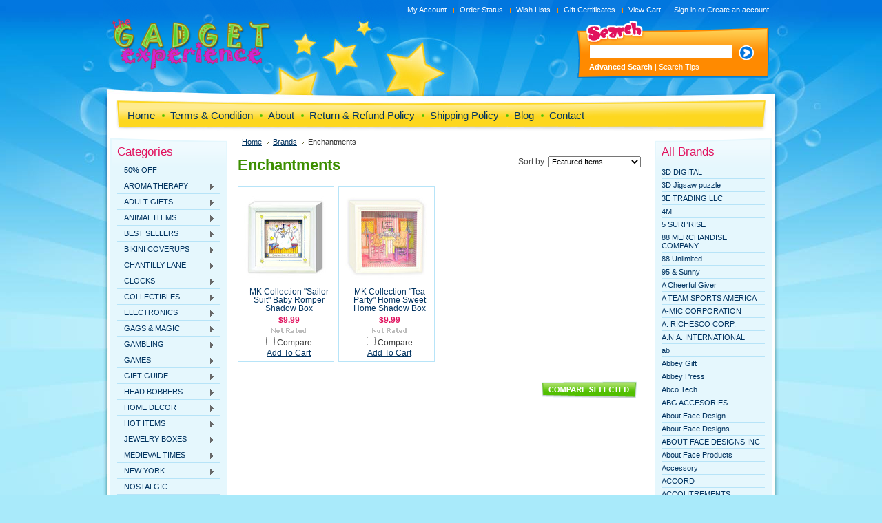

--- FILE ---
content_type: text/html; charset=UTF-8
request_url: https://www.thegadgetexperience.com/enchantments/
body_size: 30109
content:
<!DOCTYPE html PUBLIC "-//W3C//DTD XHTML 1.0 Transitional//EN" "http://www.w3.org/TR/xhtml1/DTD/xhtml1-transitional.dtd">
<html xml:lang="en" lang="en" xmlns="http://www.w3.org/1999/xhtml">
<head>
    

    <title>Enchantments Products - The Gadget Experience</title>

    <meta http-equiv="Content-Type" content="text/html; charset=UTF-8" />
    <meta name="description" content="" />
    <meta name="keywords" content="" />
    <meta name="google-site-verification" content="o5sMfGG6NoR45vkfZ7RkZV0kaPAUCdM-la43nTdNZf8" />
    
    <link rel='canonical' href='https://www.thegadgetexperience.com/enchantments/' />
    
    <meta http-equiv="Content-Script-Type" content="text/javascript" />
    <meta http-equiv="Content-Style-Type" content="text/css" />
    
    <link rel="shortcut icon" href="https://cdn2.bigcommerce.com/server1900/o1wv6h/product_images/default_favicon.ico" />

    <!-- begin: js page tag -->
    <script language="javascript" type="text/javascript">//<![CDATA[
        (function(){
            // this happens before external dependencies (and dom ready) to reduce page flicker
            var node, i;
            for (i = window.document.childNodes.length; i--;) {
                node = window.document.childNodes[i];
                if (node.nodeName == 'HTML') {
                    node.className += ' javascript';
                }
            }
        })();
    //]]></script>
    <!-- end: js page tag -->

    <link href="https://cdn9.bigcommerce.com/r-50b4fa8997ce43839fb9457331bc39687cd8345a/themes/__master/Styles/styles.css" type="text/css" rel="stylesheet" /><link href="https://cdn1.bigcommerce.com/server1900/o1wv6h/templates/__custom/Styles/styles.css?t=1567093902" media="all" type="text/css" rel="stylesheet" />
<link href="https://cdn9.bigcommerce.com/r-868e41c319a55dd86ed4fb1a5bcf924e8fe8ace1/themes/Toys/Styles/iselector.css" media="all" type="text/css" rel="stylesheet" />
<link href="https://cdn1.bigcommerce.com/server1900/o1wv6h/templates/__custom/Styles/blue.css?t=1567093902" media="all" type="text/css" rel="stylesheet" />
<!--[if IE]><link href="https://cdn9.bigcommerce.com/r-868e41c319a55dd86ed4fb1a5bcf924e8fe8ace1/themes/Toys/Styles/ie.css" media="all" type="text/css" rel="stylesheet" /><![endif]-->
<!--[if IE 6]><link href="https://cdn9.bigcommerce.com/r-868e41c319a55dd86ed4fb1a5bcf924e8fe8ace1/themes/Toys/Styles/ie6.css" media="all" type="text/css" rel="stylesheet" /><![endif]-->
<link href="https://cdn9.bigcommerce.com/r-50b4fa8997ce43839fb9457331bc39687cd8345a/themes/__master/Styles/product.attributes.css" type="text/css" rel="stylesheet" /><link href="https://cdn9.bigcommerce.com/r-74c131d30b2f878a667d16fb16e57c2dbfae370c/javascript/jquery/themes/cupertino/ui.all.css" type="text/css" rel="stylesheet" /><link href="https://cdn9.bigcommerce.com/r-50b4fa8997ce43839fb9457331bc39687cd8345a/themes/__master/Styles/product.quickview.css" type="text/css" rel="stylesheet" /><link href="https://cdn9.bigcommerce.com/r-74c131d30b2f878a667d16fb16e57c2dbfae370c/javascript/superfish/css/store.css" type="text/css" rel="stylesheet" /><link type="text/css" rel="stylesheet" href="https://cdn9.bigcommerce.com/r-74c131d30b2f878a667d16fb16e57c2dbfae370c/javascript/jquery/plugins/imodal/imodal.css" />

    <!-- Tell the browsers about our RSS feeds -->
    

    <!-- Include visitor tracking code (if any) -->
    <!-- Start Tracking Code for analytics_googleanalytics -->

<script>
  (function(i,s,o,g,r,a,m){i['GoogleAnalyticsObject']=r;i[r]=i[r]||function(){
  (i[r].q=i[r].q||[]).push(arguments)},i[r].l=1*new Date();a=s.createElement(o),
  m=s.getElementsByTagName(o)[0];a.async=1;a.src=g;m.parentNode.insertBefore(a,m)
  })(window,document,'script','https://www.google-analytics.com/analytics.js','ga');

  ga('create', 'UA-80198241-1', 'auto');
  ga('send', 'pageview');

</script>

<!-- End Tracking Code for analytics_googleanalytics -->



    

    <style type="text/css"> #Outer { background-image: url("https://cdn1.bigcommerce.com/server1900/o1wv6h/product_images/header_images/Toys_headerImage.jpg"); } </style>

    <script type="text/javascript" src="https://cdn9.bigcommerce.com/r-74c131d30b2f878a667d16fb16e57c2dbfae370c/javascript/jquery/1.7.2/jquery.min.js"></script>
    <script type="text/javascript" src="https://cdn10.bigcommerce.com/r-74c131d30b2f878a667d16fb16e57c2dbfae370c/javascript/menudrop.js?"></script>
    <script type="text/javascript" src="https://cdn10.bigcommerce.com/r-74c131d30b2f878a667d16fb16e57c2dbfae370c/javascript/common.js?"></script>
    <script type="text/javascript" src="https://cdn10.bigcommerce.com/r-74c131d30b2f878a667d16fb16e57c2dbfae370c/javascript/iselector.js?"></script>

    <script type="text/javascript">
    //<![CDATA[
    config.ShopPath = 'https://www.thegadgetexperience.com';
    config.AppPath = '';
    config.FastCart = 1;
    var ThumbImageWidth = 120;
    var ThumbImageHeight = 120;
    //]]>
    </script>
    
<script type="text/javascript">
ShowImageZoomer = false;
$(document).ready(function() {
	
	function loadQuickView() {
		$(".QuickView").quickview({
			buttonText: "Quick View",
			buttonColor: "#f7f7f7",
			gradientColor: "#dcdbdb",
			textColor: "#000000"
		});
	}

	$(document).on('SearchReload', function() {
		loadQuickView();
	});

	loadQuickView();
});
</script>
<script type="text/javascript" src="https://cdn9.bigcommerce.com/r-74c131d30b2f878a667d16fb16e57c2dbfae370c/javascript/jquery/plugins/jqueryui/1.8.18/jquery-ui.min.js"></script>
<script type="text/javascript" src="https://cdn9.bigcommerce.com/r-74c131d30b2f878a667d16fb16e57c2dbfae370c/javascript/jquery/plugins/validate/jquery.validate.js"></script>
<script type="text/javascript" src="https://cdn9.bigcommerce.com/r-74c131d30b2f878a667d16fb16e57c2dbfae370c/javascript/product.functions.js"></script>
<script type="text/javascript" src="https://cdn9.bigcommerce.com/r-74c131d30b2f878a667d16fb16e57c2dbfae370c/javascript/product.attributes.js"></script>
<script type="text/javascript" src="https://cdn9.bigcommerce.com/r-74c131d30b2f878a667d16fb16e57c2dbfae370c/javascript/quickview.js"></script>
<script type="text/javascript" src="https://cdn9.bigcommerce.com/r-74c131d30b2f878a667d16fb16e57c2dbfae370c/javascript/quickview.initialise.js"></script><script type="text/javascript">
(function () {
    var xmlHttp = new XMLHttpRequest();

    xmlHttp.open('POST', 'https://bes.gcp.data.bigcommerce.com/nobot');
    xmlHttp.setRequestHeader('Content-Type', 'application/json');
    xmlHttp.send('{"store_id":"407878","timezone_offset":"-5","timestamp":"2025-12-19T19:33:21.28125400Z","visit_id":"68f88298-afec-4bc1-ae30-0d86410ddbfd","channel_id":1}');
})();
</script>
<script type="text/javascript" src="https://cdn9.bigcommerce.com/r-74c131d30b2f878a667d16fb16e57c2dbfae370c/javascript/jquery/plugins/jquery.form.js"></script>
<script type="text/javascript" src="https://cdn9.bigcommerce.com/r-74c131d30b2f878a667d16fb16e57c2dbfae370c/javascript/jquery/plugins/imodal/imodal.js"></script>
<script type="text/javascript" src="https://checkout-sdk.bigcommerce.com/v1/loader.js" defer></script>
<script type="text/javascript">
var BCData = {};
</script>

    <script type="text/javascript" src="https://cdn9.bigcommerce.com/r-74c131d30b2f878a667d16fb16e57c2dbfae370c/javascript/quicksearch.js"></script>
    
</head>

<body>
	<div id="Container">
			<div id="AjaxLoading"><img src="https://cdn10.bigcommerce.com/r-868e41c319a55dd86ed4fb1a5bcf924e8fe8ace1/themes/Toys/images/ajax-loader.gif" alt="" />&nbsp; Loading... Please wait...</div>
		

				<div id="TopMenu">
			<ul style="display:">
				<li style="display:" class="First"><a href="https://www.thegadgetexperience.com/account.php">My Account</a></li>
				<li style="display:"><a href="https://www.thegadgetexperience.com/orderstatus.php">Order Status</a></li>
				<li style="display:"><a href="https://www.thegadgetexperience.com/wishlist.php">Wish Lists</a></li>
				<li><a href="https://www.thegadgetexperience.com/giftcertificates.php">Gift Certificates</a></li>
				<li style="display:" class="CartLink"><a href="https://www.thegadgetexperience.com/cart.php">View Cart <span></span></a></li>
				<li style="display:">
					<div>
						<a href='https://www.thegadgetexperience.com/login.php' onclick=''>Sign in</a> or <a href='https://www.thegadgetexperience.com/login.php?action=create_account' onclick=''>Create an account</a>
					</div>
				</li>
				<li class="HeaderLiveChat">
					
				</li>
			</ul>
			<br class="Clear" />
		</div>
		<div id="Outer">
			<div id="Header">
				<div id="Logo">
					<a href="https://www.thegadgetexperience.com/"><img src="/product_images/TGE_LOGO_thumb.png" border="0" id="LogoImage" alt="The Gadget Experience" /></a>

				</div>
							<div id="SearchForm">
				<form action="https://www.thegadgetexperience.com/search.php" method="get" onsubmit="return check_small_search_form()">
					<label for="search_query">Search</label>
					<input type="text" name="search_query" id="search_query" class="Textbox" value="" />
					<input type="image" src="https://cdn10.bigcommerce.com/r-868e41c319a55dd86ed4fb1a5bcf924e8fe8ace1/themes/Toys/images/blue/Search.gif" class="Button" />
				</form>
				<p>
					<a href="https://www.thegadgetexperience.com/search.php?mode=advanced"><strong>Advanced Search</strong></a> |
					<a href="https://www.thegadgetexperience.com/search.php?action=Tips">Search Tips</a>
				</p>
			</div>

			<script type="text/javascript">
				var QuickSearchAlignment = 'left';
				var QuickSearchWidth = '232px';
				lang.EmptySmallSearch = "You forgot to enter some search keywords.";
			</script>

				<br class="Clear" />
			</div>
			<div id="Menu">
		<ul>
			<li class="First "><a href="https://www.thegadgetexperience.com/"><span>Home</span></a></li>
				<li class=" ">
		<a href="https://www.thegadgetexperience.com/terms-condition/"><span>Terms &amp; Condition</span></a>
		
	</li>	<li class=" ">
		<a href="https://www.thegadgetexperience.com/about/"><span>About</span></a>
		
	</li>	<li class=" ">
		<a href="https://www.thegadgetexperience.com/return-refund-policy/"><span>Return &amp; Refund Policy</span></a>
		
	</li>	<li class=" ">
		<a href="https://www.thegadgetexperience.com/shipping-returns/"><span>Shipping Policy</span></a>
		
	</li>	<li class=" ">
		<a href="https://www.thegadgetexperience.com/blog/"><span>Blog</span></a>
		
	</li>	<li class=" ">
		<a href="https://www.thegadgetexperience.com/contact/"><span>Contact</span></a>
		
	</li>
		</ul>
	</div>


	<div id="Wrapper">
		
		<div class="Left" id="LayoutColumn1">
							<div class="Block CategoryList Moveable Panel" id="SideCategoryList">
					<h2>Categories</h2>
					<div class="BlockContent">
						<div class="SideCategoryListFlyout">
							<ul class="sf-menu sf-vertical">
<li><a href="https://www.thegadgetexperience.com/50-off/">50% OFF</a></li>
<li><a href="https://www.thegadgetexperience.com/aroma-therapy/">AROMA THERAPY</a><ul>
<li><a href="https://www.thegadgetexperience.com/air-freshener-sprays/">AIR FRESHENER SPRAYS</a></li>
<li><a href="https://www.thegadgetexperience.com/diffusers/">DIFFUSERS</a></li>
<li><a href="https://www.thegadgetexperience.com/fragrant-soaps/">FRAGRANT SOAPS</a></li>
<li><a href="https://www.thegadgetexperience.com/incense/">INCENSE</a></li>
<li><a href="https://www.thegadgetexperience.com/oil-lamps-1/">OIL LAMPS</a></li>
<li><a href="https://www.thegadgetexperience.com/sachets/">SACHETS</a></li>
<li><a href="https://www.thegadgetexperience.com/scented-oils/">SCENTED OILS</a></li>
<li><a href="https://www.thegadgetexperience.com/scented-soaps/">SCENTED SOAPS</a></li>

</ul>
</li>
<li><a href="https://www.thegadgetexperience.com/adult-gifts/">ADULT GIFTS</a><ul>
<li><a href="https://www.thegadgetexperience.com/edibles/">EDIBLES</a></li>

</ul>
</li>
<li><a href="https://www.thegadgetexperience.com/animal-items/">ANIMAL ITEMS</a><ul>
<li><a href="https://www.thegadgetexperience.com/cats/">CATS</a></li>
<li><a href="https://www.thegadgetexperience.com/dogs/">DOGS</a></li>
<li><a href="https://www.thegadgetexperience.com/elephant/">ELEPHANT</a></li>
<li><a href="https://www.thegadgetexperience.com/frog/">FROG</a></li>

</ul>
</li>
<li><a href="https://www.thegadgetexperience.com/best-sellers/">BEST SELLERS</a><ul>
<li><a href="https://www.thegadgetexperience.com/best-sellers-1/">BEST SELLERS 1</a></li>
<li><a href="https://www.thegadgetexperience.com/best-sellers-2/">BEST SELLERS 2</a></li>

</ul>
</li>
<li><a href="https://www.thegadgetexperience.com/bikini-coverups/">BIKINI COVERUPS</a><ul>
<li><a href="https://www.thegadgetexperience.com/mens-coverups/">MEN&#039;S COVERUPS</a></li>
<li><a href="https://www.thegadgetexperience.com/womens-coverups/">WOMEN&#039;S COVERUPS</a></li>

</ul>
</li>
<li><a href="https://www.thegadgetexperience.com/chantilly-lane/">CHANTILLY LANE</a><ul>
<li><a href="https://www.thegadgetexperience.com/animated-plush-toys/">ANIMATED PLUSH TOYS</a></li>
<li><a href="https://www.thegadgetexperience.com/new-arrivals/">NEW ARRIVALS</a></li>
<li><a href="https://www.thegadgetexperience.com/single-bears/">SINGLE BEARS</a></li>

</ul>
</li>
<li><a href="https://www.thegadgetexperience.com/clocks/">CLOCKS</a><ul>
<li><a href="https://www.thegadgetexperience.com/novelty-alarms/">NOVELTY ALARMS</a></li>
<li><a href="https://www.thegadgetexperience.com/novelty-clocks/">NOVELTY CLOCKS</a></li>
<li><a href="https://www.thegadgetexperience.com/scoreboard-clocks/">SCOREBOARD CLOCKS</a></li>

</ul>
</li>
<li><a href="https://www.thegadgetexperience.com/collectibles/">COLLECTIBLES</a><ul>
<li><a href="https://www.thegadgetexperience.com/harley-davidson/">HARLEY DAVIDSON</a></li>
<li><a href="https://www.thegadgetexperience.com/mr-christmas/">MR CHRISTMAS</a></li>

</ul>
</li>
<li><a href="https://www.thegadgetexperience.com/electronics/">ELECTRONICS</a><ul>
<li><a href="https://www.thegadgetexperience.com/headphones/">HEADPHONES</a></li>
<li><a href="https://www.thegadgetexperience.com/speakers/">SPEAKERS</a></li>

</ul>
</li>
<li><a href="https://www.thegadgetexperience.com/gags-magic/">GAGS &amp; MAGIC</a><ul>
<li><a href="https://www.thegadgetexperience.com/fart-items/">FART ITEMS</a></li>
<li><a href="https://www.thegadgetexperience.com/gag-gifts/">GAG GIFTS</a></li>

</ul>
</li>
<li><a href="https://www.thegadgetexperience.com/gambling/">GAMBLING</a><ul>
<li><a href="https://www.thegadgetexperience.com/gambling-games/">GAMBLING GAMES</a></li>
<li><a href="https://www.thegadgetexperience.com/playing-cards/">PLAYING CARDS</a></li>
<li><a href="https://www.thegadgetexperience.com/poker/">POKER</a></li>

</ul>
</li>
<li><a href="https://www.thegadgetexperience.com/games/">GAMES</a><ul>
<li><a href="https://www.thegadgetexperience.com/adult-games/">ADULT GAMES</a></li>
<li><a href="https://www.thegadgetexperience.com/board-games/">BOARD GAMES</a></li>
<li><a href="https://www.thegadgetexperience.com/chess-sets/">CHESS SETS</a></li>
<li><a href="https://www.thegadgetexperience.com/handheld-games/">HANDHELD GAMES</a></li>
<li><a href="https://www.thegadgetexperience.com/puzzles/">PUZZLES</a></li>

</ul>
</li>
<li><a href="https://www.thegadgetexperience.com/gift-guide/">GIFT GUIDE</a><ul>
<li><a href="https://www.thegadgetexperience.com/baby-gifts/">BABY GIFTS</a></li>
<li><a href="https://www.thegadgetexperience.com/christmas-gifts/">CHRISTMAS GIFTS</a></li>
<li><a href="https://www.thegadgetexperience.com/gifts-for-her/">GIFTS FOR HER</a></li>
<li><a href="https://www.thegadgetexperience.com/gifts-for-him/">GIFTS FOR HIM</a></li>
<li><a href="https://www.thegadgetexperience.com/gifts-for-kids/">GIFTS FOR KIDS</a></li>
<li><a href="https://www.thegadgetexperience.com/wedding-gifts/">WEDDING GIFTS</a></li>

</ul>
</li>
<li><a href="https://www.thegadgetexperience.com/head-bobbers/">HEAD BOBBERS</a><ul>
<li><a href="https://www.thegadgetexperience.com/pop-vinyl-figurines/">POP VINYL FIGURINES</a></li>

</ul>
</li>
<li><a href="https://www.thegadgetexperience.com/home-decor/">HOME DECOR</a><ul>
<li><a href="https://www.thegadgetexperience.com/bedding/">BEDDING</a></li>
<li><a href="https://www.thegadgetexperience.com/napkins/">NAPKINS</a></li>
<li><a href="https://www.thegadgetexperience.com/throw-pillows/">Throw Pillows</a></li>
<li><a href="https://www.thegadgetexperience.com/stepping-stones/">STEPPING STONES</a></li>
<li><a href="https://www.thegadgetexperience.com/wall-decor/">WALL DECOR</a></li>
<li><a href="https://www.thegadgetexperience.com/candles/">CANDLES</a></li>
<li><a href="https://www.thegadgetexperience.com/acrylic-drinking-cups/">ACRYLIC DRINKING CUPS</a></li>
<li><a href="https://www.thegadgetexperience.com/alan-lee-collection/">ALAN LEE COLLECTION</a></li>
<li><a href="https://www.thegadgetexperience.com/coaster-sets/">COASTER SETS</a></li>
<li><a href="https://www.thegadgetexperience.com/figures/">FIGURES</a></li>
<li><a href="https://www.thegadgetexperience.com/fragant-vessels/">FRAGANT VESSELS</a></li>
<li><a href="https://www.thegadgetexperience.com/frames-1/">FRAMES</a></li>
<li><a href="https://www.thegadgetexperience.com/incense-essential-oils/">INCENSE &amp; ESSENTIAL OILS</a></li>
<li><a href="https://www.thegadgetexperience.com/lamps/">LAMPS</a></li>
<li><a href="https://www.thegadgetexperience.com/mirror-plaques/">MIRROR PLAQUES</a></li>
<li><a href="https://www.thegadgetexperience.com/mugs/">MUGS</a></li>
<li><a href="https://www.thegadgetexperience.com/fountains/">FOUNTAINS</a></li>
<li><a href="https://www.thegadgetexperience.com/oil-lamps/">OIL LAMPS</a></li>
<li><a href="https://www.thegadgetexperience.com/salt-and-pepper-shakers/">SALT AND PEPPER SHAKERS</a></li>
<li><a href="https://www.thegadgetexperience.com/serving-items/">SERVING ITEMS</a></li>
<li><a href="https://www.thegadgetexperience.com/trinket-boxes/">TRINKET BOXES</a></li>
<li><a href="https://www.thegadgetexperience.com/unique-themometers/">UNIQUE THEMOMETERS</a></li>

</ul>
</li>
<li><a href="https://www.thegadgetexperience.com/hot-items/">HOT ITEMS</a><ul>
<li><a href="https://www.thegadgetexperience.com/warmies/">WARMIES</a></li>
<li><a href="https://www.thegadgetexperience.com/magic-milk-straws/">MAGIC MILK STRAWS</a></li>

</ul>
</li>
<li><a href="https://www.thegadgetexperience.com/jewelry-boxes/">JEWELRY BOXES</a><ul>
<li><a href="https://www.thegadgetexperience.com/musical/">MUSICAL</a></li>
<li><a href="https://www.thegadgetexperience.com/ring-holders/">RING HOLDERS</a></li>
<li><a href="https://www.thegadgetexperience.com/trinket-boxes-1/">TRINKET BOXES</a></li>

</ul>
</li>
<li><a href="https://www.thegadgetexperience.com/medieval-times/">MEDIEVAL TIMES</a><ul>
<li><a href="https://www.thegadgetexperience.com/dragon/">DRAGON</a></li>
<li><a href="https://www.thegadgetexperience.com/exotic-figurines/">EXOTIC FIGURINES</a></li>
<li><a href="https://www.thegadgetexperience.com/skull-items/">SKULL ITEMS</a></li>

</ul>
</li>
<li><a href="https://www.thegadgetexperience.com/new-york/">NEW YORK</a><ul>
<li><a href="https://www.thegadgetexperience.com/nypd/">NYPD</a></li>

</ul>
</li>
<li><a href="https://www.thegadgetexperience.com/nostalgic/">NOSTALGIC</a></li>
<li><a href="https://www.thegadgetexperience.com/novelty-socks/">NOVELTY SOCKS</a><ul>
<li><a href="https://www.thegadgetexperience.com/mens-novelty-socks/">MENS NOVELTY SOCKS</a></li>
<li><a href="https://www.thegadgetexperience.com/womens-novelty-socks/">WOMENS NOVELTY SOCKS</a></li>

</ul>
</li>
<li><a href="https://www.thegadgetexperience.com/over-the-hill-gifts/">OVER THE HILL GIFTS</a><ul>
<li><a href="https://www.thegadgetexperience.com/21st-birthday/">21ST BIRTHDAY</a></li>
<li><a href="https://www.thegadgetexperience.com/30th-birthday/">30TH BIRTHDAY</a></li>
<li><a href="https://www.thegadgetexperience.com/40th-birthday/">40TH BIRTHDAY</a></li>
<li><a href="https://www.thegadgetexperience.com/50th-birthday/">50TH BIRTHDAY</a></li>
<li><a href="https://www.thegadgetexperience.com/60th-birthday/">60TH BIRTHDAY</a></li>
<li><a href="https://www.thegadgetexperience.com/retirement/">RETIREMENT</a></li>

</ul>
</li>
<li><a href="https://www.thegadgetexperience.com/plush-toys/">PLUSH TOYS</a><ul>
<li><a href="https://www.thegadgetexperience.com/ty-plush-pillow/">TY PLUSH PILLOW</a></li>
<li><a href="https://www.thegadgetexperience.com/ty-slipper-socks/">TY SLIPPER SOCKS</a></li>
<li><a href="https://www.thegadgetexperience.com/ty-squishies/">TY SQUISHIES</a></li>
<li><a href="https://www.thegadgetexperience.com/ty-beanie-boos/">TY BEANIE BOOS</a></li>

</ul>
</li>
<li><a href="https://www.thegadgetexperience.com/party-time/">PARTY TIME</a><ul>
<li><a href="https://www.thegadgetexperience.com/drink-hats/">DRINK HATS</a></li>
<li><a href="https://www.thegadgetexperience.com/for-the-bar/">FOR THE BAR</a></li>
<li><a href="https://www.thegadgetexperience.com/glow-in-the-dark/">GLOW IN THE DARK</a></li>
<li><a href="https://www.thegadgetexperience.com/party-items/">PARTY ITEMS</a></li>
<li><a href="https://www.thegadgetexperience.com/led-signs/">LED SIGNS</a></li>

</ul>
</li>
<li><a href="https://www.thegadgetexperience.com/sports/">SPORTS</a><ul>
<li><a href="https://www.thegadgetexperience.com/gametime-bowl/">Gametime Bowl</a></li>
<li><a href="https://www.thegadgetexperience.com/mini-pilsners/">MINI PILSNERS</a></li>
<li><a href="https://www.thegadgetexperience.com/nba-2/">NBA</a></li>
<li><a href="https://www.thegadgetexperience.com/water-bottles/">WATER BOTTLES</a></li>
<li><a href="https://www.thegadgetexperience.com/triple-spirit-stickers/">TRIPLE SPIRIT STICKERS</a></li>
<li><a href="https://www.thegadgetexperience.com/license-plate-frames/">LICENSE PLATE FRAMES</a></li>
<li><a href="https://www.thegadgetexperience.com/team-magnet-sets/">TEAM MAGNET SETS</a></li>
<li><a href="https://www.thegadgetexperience.com/bedding-sets/">BEDDING SETS</a></li>
<li><a href="https://www.thegadgetexperience.com/luggage-tags/">LUGGAGE TAGS</a></li>
<li><a href="https://www.thegadgetexperience.com/baseball-mlb/">BASEBALL - MLB</a></li>
<li><a href="https://www.thegadgetexperience.com/clocks-2/">CLOCKS</a></li>
<li><a href="https://www.thegadgetexperience.com/directors-chair/">DIRECTORS CHAIR</a></li>
<li><a href="https://www.thegadgetexperience.com/football-nfl/">FOOTBALL - NFL</a></li>
<li><a href="https://www.thegadgetexperience.com/golf/">GOLF</a></li>
<li><a href="https://www.thegadgetexperience.com/hockey/">HOCKEY</a></li>
<li><a href="https://www.thegadgetexperience.com/mugs-1/">MUGS</a></li>

</ul>
</li>
<li><a href="https://www.thegadgetexperience.com/super-heroes/">SUPER HEROES</a><ul>
<li><a href="https://www.thegadgetexperience.com/iron-man/">IRON MAN</a></li>
<li><a href="https://www.thegadgetexperience.com/spiderman/">SPIDERMAN</a></li>

</ul>
</li>
<li><a href="https://www.thegadgetexperience.com/toys/">TOYS</a><ul>
<li><a href="https://www.thegadgetexperience.com/jabber-balls/">JABBER BALLS</a></li>
<li><a href="https://www.thegadgetexperience.com/living-sands/">LIVING SANDS</a></li>
<li><a href="https://www.thegadgetexperience.com/worlds-smallest-1/">Worlds Smallest</a></li>
<li><a href="https://www.thegadgetexperience.com/swimming-pool-toys/">SWIMMING POOL TOYS</a></li>
<li><a href="https://www.thegadgetexperience.com/balls/">BALLS</a></li>
<li><a href="https://www.thegadgetexperience.com/hoberman-spheres/">HOBERMAN SPHERES</a></li>
<li><a href="https://www.thegadgetexperience.com/interactive/">INTERACTIVE</a></li>
<li><a href="https://www.thegadgetexperience.com/newtons-cradle/">NEWTONS CRADLE</a></li>
<li><a href="https://www.thegadgetexperience.com/pin-art-toys/">PIN ART TOYS</a></li>
<li><a href="https://www.thegadgetexperience.com/remote-helicopters/">REMOTE HELICOPTERS</a></li>

</ul>
</li>
<li><a href="https://www.thegadgetexperience.com/wine-lovers/">WINE LOVERS</a><ul>
<li><a href="https://www.thegadgetexperience.com/redneck-wine-glasses/">REDNECK WINE GLASSES</a></li>
<li><a href="https://www.thegadgetexperience.com/wine-bottle-holders/">WINE BOTTLE HOLDERS</a></li>
<li><a href="https://www.thegadgetexperience.com/wine-glasses/">WINE GLASSES</a></li>

</ul>
</li>

</ul>

							<div class="afterSideCategoryList"></div>
						</div>
					</div>
				</div>

			<div class="Block BrandList Moveable Panel" id="SideShopByBrand" style="display: ">
	<h2>Popular Brands</h2>
	<div class="BlockContent">
		<ul>
				<li><a href="https://www.thegadgetexperience.com/comfies/">Comfies</a></li>	<li><a href="https://www.thegadgetexperience.com/greenleaf/">Greenleaf</a></li>	<li><a href="https://www.thegadgetexperience.com/boelter-brands/">Boelter Brands</a></li>	<li><a href="https://www.thegadgetexperience.com/brands/TOYSMITH.html">TOYSMITH</a></li>	<li><a href="https://www.thegadgetexperience.com/e-s-imports/">E&amp;S Imports</a></li>	<li><a href="https://www.thegadgetexperience.com/e-s-imports-inc/">E&amp;S IMPORTS, INC</a></li>	<li><a href="https://www.thegadgetexperience.com/brands/L.A.-IMPRINTS.html">L.A. IMPRINTS</a></li>	<li><a href="https://www.thegadgetexperience.com/masterpieces/">MasterPieces</a></li>	<li><a href="https://www.thegadgetexperience.com/brands/SCHYLLING.html">SCHYLLING</a></li>	<li><a href="https://www.thegadgetexperience.com/baby-fanatic/">Baby Fanatic</a></li>
		</ul>
		<div class="AllBrandsLink">
	<a href="https://www.thegadgetexperience.com/brands/">See all brands</a>
</div>
	</div>
</div>
								

				<div class="Block NewsletterSubscription Moveable Panel" id="SideNewsletterBox">

					<h2>
						Our Newsletter
					</h2>
					

					<div class="BlockContent">
						<form action="https://www.thegadgetexperience.com/subscribe.php" method="post" id="subscribe_form" name="subscribe_form">
							<input type="hidden" name="action" value="subscribe" />
							<label for="nl_first_name">Your First Name:</label>
							<input type="text" class="Textbox" id="nl_first_name" name="nl_first_name" />
							<label for="nl_email">Your Email Address:</label>
							<input type="text" class="Textbox" id="nl_email" name="nl_email" /><br />

								<input type="image" src="https://cdn10.bigcommerce.com/r-868e41c319a55dd86ed4fb1a5bcf924e8fe8ace1/themes/Toys/images/blue/NewsletterSubscribe.gif" value="Subscribe" class="Button" />

						</form>
					</div>
				</div>
				<script type="text/javascript">
// <!--
	$('#subscribe_form').submit(function() {
		if($('#nl_first_name').val() == '') {
			alert('You forgot to type in your first name.');
			$('#nl_first_name').focus();
			return false;
		}

		if($('#nl_email').val() == '') {
			alert('You forgot to type in your email address.');
			$('#nl_email').focus();
			return false;
		}

		if($('#nl_email').val().indexOf('@') == -1 || $('#nl_email').val().indexOf('.') == -1) {
			alert('Please enter a valid email address, such as john@example.com.');
			$('#nl_email').focus();
			$('#nl_email').select();
			return false;
		}

		// Set the action of the form to stop spammers
		$('#subscribe_form').append("<input type=\"hidden\" name=\"check\" value=\"1\" \/>");
		return true;

	});
// -->
</script>


		</div>
		<div class="Content" id="LayoutColumn2">
			<div class="Block Moveable Panel Breadcrumb" id="BrandBreadcrumb">
	<ul>
		<li><a href="https://www.thegadgetexperience.com/">Home</a></li><li><a href="https://www.thegadgetexperience.com/brands/">Brands</a></li><li>Enchantments</li>
	</ul>
</div>

			
			<div class="Block Moveable Panel" id="BrandContent">
	<div class="FloatRight SortBox">
	<form action="https://www.thegadgetexperience.com/enchantments/" method="get">
		
		Sort by:
		<select name="sort" id="sort" onchange="this.form.submit()">
			<option selected="selected" value="featured">Featured Items</option>
			<option  value="newest">Newest Items</option>
			<option  value="bestselling">Bestselling</option>
			<option  value="alphaasc">Alphabetical: A to Z</option>
			<option  value="alphadesc">Alphabetical: Z to A</option>
			<option  value="avgcustomerreview">Avg. Customer Review</option>
			<option  value="priceasc">Price: Low to High</option>
			<option  value="pricedesc">Price: High to Low</option>
		</select>
	</form>
</div>

	<h2>Enchantments</h2>

	<div class="BlockContent">
		

		<script type="text/javascript">
		lang.CompareSelectMessage = 'Please choose at least 2 products to compare.';
		</script>

		<form name="frmCompare" id="frmCompare" action="https://www.thegadgetexperience.com/compare/" method="get" onsubmit="return compareProducts('https://www.thegadgetexperience.com/compare/')">
			
<ul class="ProductList" style="display: ">
	<li>
	<div class="ProductImage QuickView" data-product="69906">
		<a href="https://www.thegadgetexperience.com/mk-collection-sailor-suit-baby-romper-shadow-box/"><img src="https://cdn1.bigcommerce.com/server1900/o1wv6h/products/69906/images/5370466/7e3c29f33864f788d1e3536a5fd6ce144ad2f61e8d963615bc54f5b35cbea5d2__55787.1641122117.120.120.jpg?c=2" alt="MK Collection &quot;Sailor Suit&quot; Baby Romper Shadow Box" /></a>
	</div>
	<div class="ProductDetails">
		<strong><a href="https://www.thegadgetexperience.com/mk-collection-sailor-suit-baby-romper-shadow-box/" class="">MK Collection &quot;Sailor Suit&quot; Baby Romper Shadow Box</a></strong>
	</div>
	<div class="ProductPriceRating">
		<em>$9.99</em>
		<span class="Rating Rating0"><img src="https://cdn10.bigcommerce.com/r-868e41c319a55dd86ed4fb1a5bcf924e8fe8ace1/themes/Toys/images/IcoRating0.gif" alt="" style="" /></span>
	</div>
	<div class="ProductCompareButton" style="display:">
		<input type="checkbox" class="CheckBox" name="compare_product_ids" id="compare_69906" value="69906" onclick="product_comparison_box_changed(this.checked)" /> <label for="compare_69906">Compare</label> <br />
	</div>
	<div class="ProductActionAdd" style="display:;">
		<a href="https://www.thegadgetexperience.com/cart.php?action=add&product_id=69906">Add To Cart</a>
	</div>
</li><li>
	<div class="ProductImage QuickView" data-product="106148">
		<a href="https://www.thegadgetexperience.com/mk-collection-tea-party-home-sweet-home-shadow-box/"><img src="https://cdn1.bigcommerce.com/server1900/o1wv6h/products/106148/images/5370468/b94ee83faa0b950e54e273a94185c65e73ef59363a0fed3e751dd84271a0432f__45433.1590883181.120.120.jpg?c=2" alt="MK Collection &quot;Tea Party&quot; Home Sweet Home Shadow Box" /></a>
	</div>
	<div class="ProductDetails">
		<strong><a href="https://www.thegadgetexperience.com/mk-collection-tea-party-home-sweet-home-shadow-box/" class="">MK Collection &quot;Tea Party&quot; Home Sweet Home Shadow Box</a></strong>
	</div>
	<div class="ProductPriceRating">
		<em>$9.99</em>
		<span class="Rating Rating0"><img src="https://cdn10.bigcommerce.com/r-868e41c319a55dd86ed4fb1a5bcf924e8fe8ace1/themes/Toys/images/IcoRating0.gif" alt="" style="" /></span>
	</div>
	<div class="ProductCompareButton" style="display:">
		<input type="checkbox" class="CheckBox" name="compare_product_ids" id="compare_106148" value="106148" onclick="product_comparison_box_changed(this.checked)" /> <label for="compare_106148">Compare</label> <br />
	</div>
	<div class="ProductActionAdd" style="display:;">
		<a href="https://www.thegadgetexperience.com/cart.php?action=add&product_id=106148">Add To Cart</a>
	</div>
</li>
</ul>

			<br class="Clear" />
			<div class="CompareButton" style="display:">
				<input type="image" value="Compare Selected" src="https://cdn10.bigcommerce.com/r-868e41c319a55dd86ed4fb1a5bcf924e8fe8ace1/themes/Toys/images/blue/CompareButton.gif" />
			</div>
		</form>
		<div class="PagingBottom">
			
		</div>
	</div>
</div>

			
		</div>
		<div class="Right" id="LayoutColumn3">
			<div class="Block Moveable Panel" id="SideBrandTagCloud" style="display:none;"></div>
			<div class="Block AllBrands Moveable Panel" style="display:" id="SideShopByBrandFull">
	<h2>All Brands</h2>
	<div class="BlockContent">
		<ul>
				<li><a href="https://www.thegadgetexperience.com/brands/3D-DIGITAL.html">3D DIGITAL</a></li>	<li><a href="https://www.thegadgetexperience.com/3d-jigsaw-puzzle/">3D Jigsaw puzzle</a></li>	<li><a href="https://www.thegadgetexperience.com/brands/3E-TRADING-LLC.html">3E TRADING LLC</a></li>	<li><a href="https://www.thegadgetexperience.com/4m/">4M</a></li>	<li><a href="https://www.thegadgetexperience.com/5-surprise/">5 SURPRISE</a></li>	<li><a href="https://www.thegadgetexperience.com/brands/88-MERCHANDISE-COMPANY.html">88 MERCHANDISE COMPANY</a></li>	<li><a href="https://www.thegadgetexperience.com/88-unlimited/">88 Unlimited</a></li>	<li><a href="https://www.thegadgetexperience.com/brands/95-%26-Sunny.html">95 &amp; Sunny</a></li>	<li><a href="https://www.thegadgetexperience.com/a-cheerful-giver/">A Cheerful Giver</a></li>	<li><a href="https://www.thegadgetexperience.com/brands/A-TEAM-SPORTS-AMERICA.html">A TEAM SPORTS AMERICA</a></li>	<li><a href="https://www.thegadgetexperience.com/brands/A%252dMIC-CORPORATION.html">A-MIC CORPORATION</a></li>	<li><a href="https://www.thegadgetexperience.com/brands/A.-RICHESCO-CORP..html">A. RICHESCO CORP.</a></li>	<li><a href="https://www.thegadgetexperience.com/brands/A.N.A.-INTERNATIONAL.html">A.N.A. INTERNATIONAL</a></li>	<li><a href="https://www.thegadgetexperience.com/ab/">ab</a></li>	<li><a href="https://www.thegadgetexperience.com/abbey-gift/">Abbey Gift</a></li>	<li><a href="https://www.thegadgetexperience.com/abbey-press/">Abbey Press</a></li>	<li><a href="https://www.thegadgetexperience.com/abco-tech/">Abco Tech</a></li>	<li><a href="https://www.thegadgetexperience.com/brands/ABG-ACCESORIES.html">ABG ACCESORIES</a></li>	<li><a href="https://www.thegadgetexperience.com/about-face-design/">About Face Design</a></li>	<li><a href="https://www.thegadgetexperience.com/about-face-designs/">About Face Designs</a></li>	<li><a href="https://www.thegadgetexperience.com/brands/ABOUT-FACE-DESIGNS-INC.html">ABOUT FACE DESIGNS INC</a></li>	<li><a href="https://www.thegadgetexperience.com/about-face-products/">About Face Products</a></li>	<li><a href="https://www.thegadgetexperience.com/accessory/">Accessory</a></li>	<li><a href="https://www.thegadgetexperience.com/brands/ACCORD.html">ACCORD</a></li>	<li><a href="https://www.thegadgetexperience.com/brands/ACCOUTREMENTS.html">ACCOUTREMENTS</a></li>	<li><a href="https://www.thegadgetexperience.com/brands/ACE-ENTERPRISES.html">ACE ENTERPRISES</a></li>	<li><a href="https://www.thegadgetexperience.com/ace-trading-ace-craft-gift/">Ace Trading - Ace Craft &amp; Gift</a></li>	<li><a href="https://www.thegadgetexperience.com/brands/Adams-%26-Co.html">Adams &amp; Co</a></li>	<li><a href="https://www.thegadgetexperience.com/brands/ADAMS-APPLE-DIST.html">ADAMS APPLE DIST</a></li>	<li><a href="https://www.thegadgetexperience.com/brands/Adams%26Co.html">Adams&amp;Co</a></li>	<li><a href="https://www.thegadgetexperience.com/brands/ADDISON.html">ADDISON</a></li>	<li><a href="https://www.thegadgetexperience.com/brands/Adnart.html">Adnart</a></li>	<li><a href="https://www.thegadgetexperience.com/brands/ADVANCED-GIFT-ENTERPRISES%2C-INC..html">ADVANCED GIFT ENTERPRISES, INC.</a></li>	<li><a href="https://www.thegadgetexperience.com/brands/ADVANCED-GRAPHICS.html">ADVANCED GRAPHICS</a></li>	<li><a href="https://www.thegadgetexperience.com/adventure-planet/">Adventure Planet</a></li>	<li><a href="https://www.thegadgetexperience.com/adwin/">Adwin</a></li>	<li><a href="https://www.thegadgetexperience.com/brands/ADWINS.html">ADWINS</a></li>	<li><a href="https://www.thegadgetexperience.com/brands/AEROPEN.html">AEROPEN</a></li>	<li><a href="https://www.thegadgetexperience.com/airpets/">AIRPETS</a></li>	<li><a href="https://www.thegadgetexperience.com/brands/ALAN-LEE.html">ALAN LEE</a></li>	<li><a href="https://www.thegadgetexperience.com/brands/ALIQUATUM.html">ALIQUATUM</a></li>	<li><a href="https://www.thegadgetexperience.com/all-american-collection/">All American Collection</a></li>	<li><a href="https://www.thegadgetexperience.com/brands/ALLTRONIC.html">ALLTRONIC</a></li>	<li><a href="https://www.thegadgetexperience.com/alltronics/">Alltronics</a></li>	<li><a href="https://www.thegadgetexperience.com/alohalake/">AlohaLake</a></li>	<li><a href="https://www.thegadgetexperience.com/brands/ALPI-CARLISLE-ENTERPRISES.html">ALPI CARLISLE ENTERPRISES</a></li>	<li><a href="https://www.thegadgetexperience.com/alpine/">Alpine</a></li>	<li><a href="https://www.thegadgetexperience.com/alpine-corporation/">Alpine Corporation</a></li>	<li><a href="https://www.thegadgetexperience.com/brands/ALPINE-NET-.html">ALPINE NET </a></li>	<li><a href="https://www.thegadgetexperience.com/brands/ALVIN.html">ALVIN</a></li>	<li><a href="https://www.thegadgetexperience.com/brands/AMERICAN-FAMILY-PRODUCTS.html">AMERICAN FAMILY PRODUCTS</a></li>	<li><a href="https://www.thegadgetexperience.com/brands/AMETHYST.html">AMETHYST</a></li>	<li><a href="https://www.thegadgetexperience.com/aminco/">Aminco</a></li>	<li><a href="https://www.thegadgetexperience.com/brands/AMINCO-INT%27L-INC..html">AMINCO INT&#039;L INC.</a></li>	<li><a href="https://www.thegadgetexperience.com/brands/AMSCAN.html">AMSCAN</a></li>	<li><a href="https://www.thegadgetexperience.com/ande-rooney/">Ande Rooney</a></li>	<li><a href="https://www.thegadgetexperience.com/brands/ANDE-ROONEY-INC..html">ANDE ROONEY INC.</a></li>	<li><a href="https://www.thegadgetexperience.com/animewild/">Animewild</a></li>	<li><a href="https://www.thegadgetexperience.com/animolds/">Animolds</a></li>	<li><a href="https://www.thegadgetexperience.com/brands/Anna.html">Anna</a></li>	<li><a href="https://www.thegadgetexperience.com/apple-star/">Apple Star</a></li>	<li><a href="https://www.thegadgetexperience.com/brands/AQUA-FORMS.html">AQUA FORMS</a></li>	<li><a href="https://www.thegadgetexperience.com/aquarius/">Aquarius</a></li>	<li><a href="https://www.thegadgetexperience.com/brands/ARCH-BROOK-LAGUNA.html">ARCH BROOK LAGUNA</a></li>	<li><a href="https://www.thegadgetexperience.com/archie-mcphee/">Archie McPhee</a></li>	<li><a href="https://www.thegadgetexperience.com/brands/AROMA-HOME.html">AROMA HOME</a></li>	<li><a href="https://www.thegadgetexperience.com/brands/AROMAR.html">AROMAR</a></li>	<li><a href="https://www.thegadgetexperience.com/brands/ART-FUTURES.html">ART FUTURES</a></li>	<li><a href="https://www.thegadgetexperience.com/brands/ART-INTERNATIONAL-ENTERPRISES.html">ART INTERNATIONAL ENTERPRISES</a></li>	<li><a href="https://www.thegadgetexperience.com/brands/ARTICO-INC..html">ARTICO INC.</a></li>	<li><a href="https://www.thegadgetexperience.com/brands/ARTISSIMO-DESIGNS.html">ARTISSIMO DESIGNS</a></li>	<li><a href="https://www.thegadgetexperience.com/brands/ARTLAND.html">ARTLAND</a></li>	<li><a href="https://www.thegadgetexperience.com/as-seen-on-tv/">As Seen On TV</a></li>	<li><a href="https://www.thegadgetexperience.com/brands/ASC-INC..html">ASC INC.</a></li>	<li><a href="https://www.thegadgetexperience.com/brands/ASHLEY-COLLECTIONS.html">ASHLEY COLLECTIONS</a></li>	<li><a href="https://www.thegadgetexperience.com/brands/ASHTON-SUTTON.html">ASHTON SUTTON</a></li>	<li><a href="https://www.thegadgetexperience.com/atl/">ATL</a></li>	<li><a href="https://www.thegadgetexperience.com/audobon/">Audobon</a></li>	<li><a href="https://www.thegadgetexperience.com/audubon/">Audubon</a></li>	<li><a href="https://www.thegadgetexperience.com/brands/AUSTRALIAN-NATURAL-SOAPWORKS.html">AUSTRALIAN NATURAL SOAPWORKS</a></li>	<li><a href="https://www.thegadgetexperience.com/avant-garde/">Avant Garde</a></li>	<li><a href="https://www.thegadgetexperience.com/azorro/">Azorro</a></li>	<li><a href="https://www.thegadgetexperience.com/azurabith/">AzuraBith</a></li>	<li><a href="https://www.thegadgetexperience.com/b-d-group/">B &amp; D Group</a></li>	<li><a href="https://www.thegadgetexperience.com/brands/B%26D-GROUP.html">B&amp;D GROUP</a></li>	<li><a href="https://www.thegadgetexperience.com/b-designs/">B. Designs</a></li>	<li><a href="https://www.thegadgetexperience.com/baby-fanatic/">Baby Fanatic</a></li>	<li><a href="https://www.thegadgetexperience.com/bachelorette-party-favors/">Bachelorette Party Favors</a></li>	<li><a href="https://www.thegadgetexperience.com/back-scratcher/">BACK-SCRATCHER</a></li>	<li><a href="https://www.thegadgetexperience.com/brands/BADASH.html">BADASH</a></li>	<li><a href="https://www.thegadgetexperience.com/brands/BAMBOO-TRADING.html">BAMBOO TRADING</a></li>	<li><a href="https://www.thegadgetexperience.com/barbuzzo/">Barbuzzo</a></li>	<li><a href="https://www.thegadgetexperience.com/barry-owen/">Barry Owen</a></li>	<li><a href="https://www.thegadgetexperience.com/barry-owen-co/">Barry Owen Co.</a></li>	<li><a href="https://www.thegadgetexperience.com/barry-owens/">Barry Owens</a></li>	<li><a href="https://www.thegadgetexperience.com/barry-owens-co-inc/">Barry Owens Co. Inc.</a></li>	<li><a href="https://www.thegadgetexperience.com/brands/BARRY%252dOWEN-CO.html">BARRY-OWEN CO</a></li>	<li><a href="https://www.thegadgetexperience.com/barry-owen-co-1/">Barry-Owen Co.</a></li>	<li><a href="https://www.thegadgetexperience.com/brands/BASES-LOADED-LLC.html">BASES LOADED LLC</a></li>	<li><a href="https://www.thegadgetexperience.com/basic-fun/">Basic Fun</a></li>	<li><a href="https://www.thegadgetexperience.com/brands/BASIC-FUN%2C-INC..html">BASIC FUN, INC.</a></li>	<li><a href="https://www.thegadgetexperience.com/brands/BB-DESIGNS.html">BB DESIGNS</a></li>	<li><a href="https://www.thegadgetexperience.com/bb-designs-usa/">BB Designs USA</a></li>	<li><a href="https://www.thegadgetexperience.com/bcd/">BCD</a></li>	<li><a href="https://www.thegadgetexperience.com/brands/BCD-INTERNATIONAL.html">BCD INTERNATIONAL</a></li>	<li><a href="https://www.thegadgetexperience.com/be-good-company/">Be Good Company</a></li>	<li><a href="https://www.thegadgetexperience.com/brands/BEACHCOMB.html">BEACHCOMB</a></li>	<li><a href="https://www.thegadgetexperience.com/beachcombers/">Beachcombers</a></li>	<li><a href="https://www.thegadgetexperience.com/beachcombers-coastal/">Beachcombers Coastal</a></li>	<li><a href="https://www.thegadgetexperience.com/beachcombers-international/">Beachcombers International</a></li>	<li><a href="https://www.thegadgetexperience.com/brands/BEAMZ.html">BEAMZ</a></li>	<li><a href="https://www.thegadgetexperience.com/bean-boozled/">Bean Boozled</a></li>	<li><a href="https://www.thegadgetexperience.com/beanboozle/">Beanboozle</a></li>	<li><a href="https://www.thegadgetexperience.com/beanie-babies/">BEANIE BABIES</a></li>	<li><a href="https://www.thegadgetexperience.com/brands/BEATMUGS.html">BEATMUGS</a></li>	<li><a href="https://www.thegadgetexperience.com/brands/BEBE-BARTOONS.html">BEBE BARTOONS</a></li>	<li><a href="https://www.thegadgetexperience.com/brands/BEEPOSH.html">BEEPOSH</a></li>	<li><a href="https://www.thegadgetexperience.com/brands/Believe%22-Rectangle-Tray%22.html">Believe&quot; Rectangle Tray&quot;</a></li>	<li><a href="https://www.thegadgetexperience.com/brands/BENJAMIN.html">BENJAMIN</a></li>	<li><a href="https://www.thegadgetexperience.com/brands/Benjamin-Button.html">Benjamin Button</a></li>	<li><a href="https://www.thegadgetexperience.com/benzara/">Benzara</a></li>	<li><a href="https://www.thegadgetexperience.com/brands/BERGAMOT.html">BERGAMOT</a></li>	<li><a href="https://www.thegadgetexperience.com/brands/BERKELEY-DESIGNS.html">BERKELEY DESIGNS</a></li>	<li><a href="https://www.thegadgetexperience.com/brands/BEST-GIFTS.html">BEST GIFTS</a></li>	<li><a href="https://www.thegadgetexperience.com/best-teacher/">Best Teacher</a></li>	<li><a href="https://www.thegadgetexperience.com/best-value/">Best Value</a></li>	<li><a href="https://www.thegadgetexperience.com/bevpod/">Bevpod</a></li>	<li><a href="https://www.thegadgetexperience.com/brands/BI%252dLO.html">BI-LO</a></li>	<li><a href="https://www.thegadgetexperience.com/biddeford/">Biddeford</a></li>	<li><a href="https://www.thegadgetexperience.com/brands/BIEDERLACK.html">BIEDERLACK</a></li>	<li><a href="https://www.thegadgetexperience.com/big-boss/">Big Boss</a></li>	<li><a href="https://www.thegadgetexperience.com/brands/BIG-LEAGUE-PROMOTIONS.html">BIG LEAGUE PROMOTIONS</a></li>	<li><a href="https://www.thegadgetexperience.com/big-mouth-inc/">Big Mouth Inc.</a></li>	<li><a href="https://www.thegadgetexperience.com/brands/BIG-MOUTH-TOYS.html">BIG MOUTH TOYS</a></li>	<li><a href="https://www.thegadgetexperience.com/bigmouth-inc/">BigMouth Inc</a></li>	<li><a href="https://www.thegadgetexperience.com/bilz/">BILZ</a></li>	<li><a href="https://www.thegadgetexperience.com/bilz-box/">Bilz Box</a></li>	<li><a href="https://www.thegadgetexperience.com/bl-gifts-imports/">BL Gifts Imports</a></li>	<li><a href="https://www.thegadgetexperience.com/black-tai-salt-co/">Black Tai Salt Co.</a></li>	<li><a href="https://www.thegadgetexperience.com/brands/BLAIR-CEDAR.html">BLAIR CEDAR</a></li>	<li><a href="https://www.thegadgetexperience.com/blazing-ledz/">BLAZING LEDZ</a></li>	<li><a href="https://www.thegadgetexperience.com/blochair/">BloChair</a></li>	<li><a href="https://www.thegadgetexperience.com/brands/BLOSSOM-BUCKET.html">BLOSSOM BUCKET</a></li>	<li><a href="https://www.thegadgetexperience.com/brands/BLUE-ORANGE-GAMES.html">BLUE ORANGE GAMES</a></li>	<li><a href="https://www.thegadgetexperience.com/brands/Blue-Q.html">Blue Q</a></li>	<li><a href="https://www.thegadgetexperience.com/brands/BLUE-RIDGE-INT%27L.html">BLUE RIDGE INT&#039;L</a></li>	<li><a href="https://www.thegadgetexperience.com/brands/BLUE-SKY.html">BLUE SKY</a></li>	<li><a href="https://www.thegadgetexperience.com/blue-sky-wireless/">Blue Sky Wireless</a></li>	<li><a href="https://www.thegadgetexperience.com/blue-sky-wireless-llc/">Blue Sky Wireless, LLC</a></li>	<li><a href="https://www.thegadgetexperience.com/blue-star/">Blue Star</a></li>	<li><a href="https://www.thegadgetexperience.com/brands/BLUW-INC.html">BLUW INC</a></li>	<li><a href="https://www.thegadgetexperience.com/bo/">BO</a></li>	<li><a href="https://www.thegadgetexperience.com/boardwalk-arcade/">Boardwalk Arcade</a></li>	<li><a href="https://www.thegadgetexperience.com/bobble/">Bobble</a></li>	<li><a href="https://www.thegadgetexperience.com/brands/BODY-DREAMS-APPAREL.html">BODY DREAMS APPAREL</a></li>	<li><a href="https://www.thegadgetexperience.com/boelter/">Boelter</a></li>	<li><a href="https://www.thegadgetexperience.com/boelter-brands/">Boelter Brands</a></li>	<li><a href="https://www.thegadgetexperience.com/brands/BOELTER-COMPANIES.html">BOELTER COMPANIES</a></li>	<li><a href="https://www.thegadgetexperience.com/brands/BOING-DESIGNS.html">BOING DESIGNS</a></li>	<li><a href="https://www.thegadgetexperience.com/bolter/">Bolter</a></li>	<li><a href="https://www.thegadgetexperience.com/booze-tubes/">Booze Tubes</a></li>	<li><a href="https://www.thegadgetexperience.com/bottle-mill/">Bottle Mill</a></li>	<li><a href="https://www.thegadgetexperience.com/brands/BOTTLE-PLANET.html">BOTTLE PLANET</a></li>	<li><a href="https://www.thegadgetexperience.com/bottlehood/">BottleHood</a></li>	<li><a href="https://www.thegadgetexperience.com/bottles-wood/">Bottles &amp; Wood</a></li>	<li><a href="https://www.thegadgetexperience.com/bottles-and-wood/">Bottles And Wood</a></li>	<li><a href="https://www.thegadgetexperience.com/bottoms-up/">Bottom&#039;s Up</a></li>	<li><a href="https://www.thegadgetexperience.com/boundery/">Boundery</a></li>	<li><a href="https://www.thegadgetexperience.com/bower-innovations/">Bower Innovations</a></li>	<li><a href="https://www.thegadgetexperience.com/brands/BOWMAN-GAMES.html">BOWMAN GAMES</a></li>	<li><a href="https://www.thegadgetexperience.com/boxer-gifts/">Boxer Gifts</a></li>	<li><a href="https://www.thegadgetexperience.com/brands/BPONG.html">BPONG</a></li>	<li><a href="https://www.thegadgetexperience.com/brands/BRAND-NEW-PRODUCTS.html">BRAND NEW PRODUCTS</a></li>	<li><a href="https://www.thegadgetexperience.com/brands/BRENTWOOD.html">BRENTWOOD</a></li>	<li><a href="https://www.thegadgetexperience.com/brands/BRIDGE-DIRECT.html">BRIDGE DIRECT</a></li>	<li><a href="https://www.thegadgetexperience.com/bright-baum/">Bright Baum</a></li>	<li><a href="https://www.thegadgetexperience.com/brands/BRIGHT-IDEAS-UNLIMITED.html">BRIGHT IDEAS UNLIMITED</a></li>	<li><a href="https://www.thegadgetexperience.com/brands/BRITE-CONCEPTS.html">BRITE CONCEPTS</a></li>	<li><a href="https://www.thegadgetexperience.com/brands/BRUSH-BUDD.html">BRUSH BUDD</a></li>	<li><a href="https://www.thegadgetexperience.com/brands/BUFFALO-GAMES.html">BUFFALO GAMES</a></li>	<li><a href="https://www.thegadgetexperience.com/bulk-buys/">bulk buys</a></li>	<li><a href="https://www.thegadgetexperience.com/bunch-o-balloons/">Bunch O Balloons</a></li>	<li><a href="https://www.thegadgetexperience.com/brands/Burberry.html">Burberry</a></li>	<li><a href="https://www.thegadgetexperience.com/burton/">Burton</a></li>	<li><a href="https://www.thegadgetexperience.com/burton-burton/">Burton &amp; Burton</a></li>	<li><a href="https://www.thegadgetexperience.com/brands/BURTON-%252b-BURTON.html">BURTON + BURTON</a></li>	<li><a href="https://www.thegadgetexperience.com/burton-burton-1/">Burton&amp;Burton</a></li>	<li><a href="https://www.thegadgetexperience.com/burton-burton-2/">burton+BURTON</a></li>	<li><a href="https://www.thegadgetexperience.com/butterfly-collection/">Butterfly Collection</a></li>	<li><a href="https://www.thegadgetexperience.com/brands/BUYERS-DIRECT-INC.html">BUYERS DIRECT INC</a></li>	<li><a href="https://www.thegadgetexperience.com/buzzy-by-fine-life-products/">BUZZY by Fine Life Products</a></li>	<li><a href="https://www.thegadgetexperience.com/bve-sports-novelties/">BVE Sports Novelties</a></li>	<li><a href="https://www.thegadgetexperience.com/bvp/">BVP</a></li>	<li><a href="https://www.thegadgetexperience.com/bvpi/">BVPI</a></li>	<li><a href="https://www.thegadgetexperience.com/brands/C-%26-I-COLLECTIBLES.html">C &amp; I COLLECTIBLES</a></li>	<li><a href="https://www.thegadgetexperience.com/c-r-gibson/">C.R. Gibson</a></li>	<li><a href="https://www.thegadgetexperience.com/brands/CADACO-GAMES.html">CADACO GAMES</a></li>	<li><a href="https://www.thegadgetexperience.com/brands/CADONA-INC..html">CADONA INC.</a></li>	<li><a href="https://www.thegadgetexperience.com/can-you-imagine/">Can You Imagine</a></li>	<li><a href="https://www.thegadgetexperience.com/brands/CAN-YOU-IMAGINE-CORP..html">CAN YOU IMAGINE CORP.</a></li>	<li><a href="https://www.thegadgetexperience.com/candy-mega-buttons/">Candy Mega Buttons</a></li>	<li><a href="https://www.thegadgetexperience.com/cape-craftsmen/">Cape Craftsmen</a></li>	<li><a href="https://www.thegadgetexperience.com/cardinal/">Cardinal</a></li>	<li><a href="https://www.thegadgetexperience.com/cardinal-games/">Cardinal Games</a></li>	<li><a href="https://www.thegadgetexperience.com/brands/CARDINAL-INDUSTIRES%2C-INC..html">CARDINAL INDUSTIRES, INC.</a></li>	<li><a href="https://www.thegadgetexperience.com/cardinal-industries/">Cardinal Industries</a></li>	<li><a href="https://www.thegadgetexperience.com/brands/CARDS-PLUS.html">CARDS PLUS</a></li>	<li><a href="https://www.thegadgetexperience.com/brands/Carhart.html">Carhart</a></li>	<li><a href="https://www.thegadgetexperience.com/brands/CARLIFONIA-CLOCKS.html">CARLIFONIA CLOCKS</a></li>	<li><a href="https://www.thegadgetexperience.com/brands/CARLIFORNIA-CREATIONS.html">CARLIFORNIA CREATIONS</a></li>	<li><a href="https://www.thegadgetexperience.com/brands/CARLISLE-CO..html">CARLISLE CO.</a></li>	<li><a href="https://www.thegadgetexperience.com/carlisle-co/">Carlisle. Co</a></li>	<li><a href="https://www.thegadgetexperience.com/brands/Carma.html">Carma</a></li>	<li><a href="https://www.thegadgetexperience.com/brands/CARRIE-%26-CO.html">CARRIE &amp; CO</a></li>	<li><a href="https://www.thegadgetexperience.com/brands/CARSON.html">CARSON</a></li>	<li><a href="https://www.thegadgetexperience.com/carson-home-accents/">Carson Home Accents</a></li>	<li><a href="https://www.thegadgetexperience.com/brands/CASEY%27S-DISTIBUTION.html">CASEY&#039;S DISTIBUTION</a></li>	<li><a href="https://www.thegadgetexperience.com/cathedral-art/">Cathedral Art</a></li>	<li><a href="https://www.thegadgetexperience.com/brands/CATHGRO-INDUSTRIES.html">CATHGRO INDUSTRIES</a></li>	<li><a href="https://www.thegadgetexperience.com/brands/CAVA.html">CAVA</a></li>	<li><a href="https://www.thegadgetexperience.com/cdx-blocks/">CDX Blocks</a></li>	<li><a href="https://www.thegadgetexperience.com/brands/CDX-TRADING-INC..html">CDX TRADING INC.</a></li>	<li><a href="https://www.thegadgetexperience.com/brands/CENTRAL-GARDEN.html">CENTRAL GARDEN</a></li>	<li><a href="https://www.thegadgetexperience.com/brands/CENTRIC-CORPORATION.html">CENTRIC CORPORATION</a></li>	<li><a href="https://www.thegadgetexperience.com/cff/">CFF</a></li>	<li><a href="https://www.thegadgetexperience.com/chameleon-art-products/">Chameleon Art Products</a></li>	<li><a href="https://www.thegadgetexperience.com/brands/CHAMPION-SPORTS.html">CHAMPION SPORTS</a></li>	<li><a href="https://www.thegadgetexperience.com/brands/Chanel.html">Chanel</a></li>	<li><a href="https://www.thegadgetexperience.com/brands/CHANGES.html">CHANGES</a></li>	<li><a href="https://www.thegadgetexperience.com/chantilly-lane-1/">Chantilly Lane</a></li>	<li><a href="https://www.thegadgetexperience.com/chantillylane/">ChantillyLane</a></li>	<li><a href="https://www.thegadgetexperience.com/brands/CHARACTER-COLLECTIB-LES.html">CHARACTER COLLECTIB LES</a></li>	<li><a href="https://www.thegadgetexperience.com/brands/CHARACTER-USA.html">CHARACTER USA</a></li>	<li><a href="https://www.thegadgetexperience.com/charm/">CHARM</a></li>	<li><a href="https://www.thegadgetexperience.com/charm-company/">Charm Company</a></li>	<li><a href="https://www.thegadgetexperience.com/charter-products/">CHARTER PRODUCTS</a></li>	<li><a href="https://www.thegadgetexperience.com/cheerful/">Cheerful</a></li>	<li><a href="https://www.thegadgetexperience.com/chh/">CHH</a></li>	<li><a href="https://www.thegadgetexperience.com/chh-quality-product/">CHH Quality Product</a></li>	<li><a href="https://www.thegadgetexperience.com/chh-quality-products/">CHH Quality Products</a></li>	<li><a href="https://www.thegadgetexperience.com/brands/CHH-QUALITY-PRODUCTS%2C-INC..html">CHH QUALITY PRODUCTS, INC.</a></li>	<li><a href="https://www.thegadgetexperience.com/chia/">Chia</a></li>	<li><a href="https://www.thegadgetexperience.com/child-to-cherish/">Child to Cherish</a></li>	<li><a href="https://www.thegadgetexperience.com/chippendales/">Chippendales</a></li>	<li><a href="https://www.thegadgetexperience.com/brands/CHOON-DESIGN-LLC.html">CHOON DESIGN LLC</a></li>	<li><a href="https://www.thegadgetexperience.com/chris/">Chris</a></li>	<li><a href="https://www.thegadgetexperience.com/chriss-stuff/">Chris&#039;s Stuff</a></li>	<li><a href="https://www.thegadgetexperience.com/chriss-stuff-inc/">Chris&#039;s Stuff Inc.</a></li>	<li><a href="https://www.thegadgetexperience.com/brands/CHRISTMAS-NORTHEAST.html">CHRISTMAS NORTHEAST</a></li>	<li><a href="https://www.thegadgetexperience.com/brands/CHRONICLE-BOOKS.html">CHRONICLE BOOKS</a></li>	<li><a href="https://www.thegadgetexperience.com/brands/CIRRUS.html">CIRRUS</a></li>	<li><a href="https://www.thegadgetexperience.com/brands/CITY-MERCHANDISE%2C-INC..html">CITY MERCHANDISE, INC.</a></li>	<li><a href="https://www.thegadgetexperience.com/brands/CJ-PRODUCTS.html">CJ PRODUCTS</a></li>	<li><a href="https://www.thegadgetexperience.com/brands/CKK-HOME-DECOR.html">CKK HOME DECOR</a></li>	<li><a href="https://www.thegadgetexperience.com/classic-game/">Classic Game</a></li>	<li><a href="https://www.thegadgetexperience.com/classic-game-collection/">Classic Game Collection</a></li>	<li><a href="https://www.thegadgetexperience.com/classic-games/">Classic Games</a></li>	<li><a href="https://www.thegadgetexperience.com/classic-gift-collection/">Classic Gift Collection</a></li>	<li><a href="https://www.thegadgetexperience.com/brands/CLASSIC-IMPORTS.html">CLASSIC IMPORTS</a></li>	<li><a href="https://www.thegadgetexperience.com/classic-toy-collection/">Classic Toy Collection</a></li>	<li><a href="https://www.thegadgetexperience.com/brands/CLASSICS-UNLIMITED.html">CLASSICS UNLIMITED</a></li>	<li><a href="https://www.thegadgetexperience.com/brands/CLOUD-B.html">CLOUD B</a></li>	<li><a href="https://www.thegadgetexperience.com/cloud-flite/">Cloud Flite</a></li>	<li><a href="https://www.thegadgetexperience.com/cob/">cob</a></li>	<li><a href="https://www.thegadgetexperience.com/brands/Coco-Lee.html">Coco Lee</a></li>	<li><a href="https://www.thegadgetexperience.com/collections-etc/">Collections Etc</a></li>	<li><a href="https://www.thegadgetexperience.com/brands/Collette.html">Collette</a></li>	<li><a href="https://www.thegadgetexperience.com/brands/COLORLOCO.html">COLORLOCO</a></li>	<li><a href="https://www.thegadgetexperience.com/brands/COLOURS-USA.html">COLOURS USA</a></li>	<li><a href="https://www.thegadgetexperience.com/brands/COMECO%2C-INC.html">COMECO, INC</a></li>	<li><a href="https://www.thegadgetexperience.com/comfies/">Comfies</a></li>	<li><a href="https://www.thegadgetexperience.com/brands/COMMONWEALTH-TOYS.html">COMMONWEALTH TOYS</a></li>	<li><a href="https://www.thegadgetexperience.com/conair/">Conair</a></li>	<li><a href="https://www.thegadgetexperience.com/brands/CONCEPT-ONE.html">CONCEPT ONE</a></li>	<li><a href="https://www.thegadgetexperience.com/concept-one-accessories/">Concept One Accessories</a></li>	<li><a href="https://www.thegadgetexperience.com/brands/CONCORD-INDUSTRIES.html">CONCORD INDUSTRIES</a></li>	<li><a href="https://www.thegadgetexperience.com/brands/CONFETTI.html">CONFETTI</a></li>	<li><a href="https://www.thegadgetexperience.com/brands/CONTIENTAL-CREATIONS%2C-INC.html">CONTIENTAL CREATIONS, INC</a></li>	<li><a href="https://www.thegadgetexperience.com/cool-socks/">Cool Socks</a></li>	<li><a href="https://www.thegadgetexperience.com/cool-sox/">Cool Sox</a></li>	<li><a href="https://www.thegadgetexperience.com/brands/COOL-THINGS.html">COOL THINGS</a></li>	<li><a href="https://www.thegadgetexperience.com/brands/CORKCICLE.html">CORKCICLE</a></li>	<li><a href="https://www.thegadgetexperience.com/brands/CORNERS-OF-THE-WORLD%2C-INC..html">CORNERS OF THE WORLD, INC.</a></li>	<li><a href="https://www.thegadgetexperience.com/brands/COROMANDEL-ARTS.html">COROMANDEL ARTS</a></li>	<li><a href="https://www.thegadgetexperience.com/corporate-mascots/">Corporate Mascots</a></li>	<li><a href="https://www.thegadgetexperience.com/brands/COTTAGE-GARDEN.html">COTTAGE GARDEN</a></li>	<li><a href="https://www.thegadgetexperience.com/brands/COTTAGE-MILLS.html">COTTAGE MILLS</a></li>	<li><a href="https://www.thegadgetexperience.com/brands/COUNTDOWN-CLOCKS-INT%27L%2C-INC..html">COUNTDOWN CLOCKS INT&#039;L, INC.</a></li>	<li><a href="https://www.thegadgetexperience.com/country-marketplaces/">Country Marketplaces</a></li>	<li><a href="https://www.thegadgetexperience.com/brands/COURAGE-TRADING.html">COURAGE TRADING</a></li>	<li><a href="https://www.thegadgetexperience.com/brands/CR-GIBSON.html">CR GIBSON</a></li>	<li><a href="https://www.thegadgetexperience.com/cr-gibson/">CR. Gibson</a></li>	<li><a href="https://www.thegadgetexperience.com/brands/CRANIUM.html">CRANIUM</a></li>	<li><a href="https://www.thegadgetexperience.com/brands/CREATIVE-APPAREL.html">CREATIVE APPAREL</a></li>	<li><a href="https://www.thegadgetexperience.com/creative-brands/">Creative Brands</a></li>	<li><a href="https://www.thegadgetexperience.com/brands/CREATIVE-CONCEPTS.html">CREATIVE CONCEPTS</a></li>	<li><a href="https://www.thegadgetexperience.com/brands/CREATIVE-COOKIE.html">CREATIVE COOKIE</a></li>	<li><a href="https://www.thegadgetexperience.com/brands/CREATIVE-GIFTS-INT%27L-INC..html">CREATIVE GIFTS INT&#039;L INC.</a></li>	<li><a href="https://www.thegadgetexperience.com/brands/CREATIVE-MOTION-INDUSTRIES.html">CREATIVE MOTION INDUSTRIES</a></li>	<li><a href="https://www.thegadgetexperience.com/creativity-for-kids/">Creativity for Kids</a></li>	<li><a href="https://www.thegadgetexperience.com/crystal-a/">Crystal A</a></li>	<li><a href="https://www.thegadgetexperience.com/crystal-art-gallery/">Crystal Art Gallery</a></li>	<li><a href="https://www.thegadgetexperience.com/css/">CSS</a></li>	<li><a href="https://www.thegadgetexperience.com/brands/CUDDLE-BARN.html">CUDDLE BARN</a></li>	<li><a href="https://www.thegadgetexperience.com/cuetitos/">Cuetitos</a></li>	<li><a href="https://www.thegadgetexperience.com/brands/CULTURE-TIME.html">CULTURE TIME</a></li>	<li><a href="https://www.thegadgetexperience.com/brands/CULTUTENIK.html">CULTUTENIK</a></li>	<li><a href="https://www.thegadgetexperience.com/cupcakes-and-cartwheels/">Cupcakes and cartwheels</a></li>	<li><a href="https://www.thegadgetexperience.com/brands/CUPECOY.html">CUPECOY</a></li>	<li><a href="https://www.thegadgetexperience.com/curious-minds-busy-bags/">Curious Minds Busy Bags</a></li>	<li><a href="https://www.thegadgetexperience.com/currency-can/">Currency Can</a></li>	<li><a href="https://www.thegadgetexperience.com/brands/CWC-INVENTORIES%2C-INC..html">CWC INVENTORIES, INC.</a></li>	<li><a href="https://www.thegadgetexperience.com/cypress-home/">Cypress Home</a></li>	<li><a href="https://www.thegadgetexperience.com/cypress-home-refresh/">Cypress Home Refresh</a></li>	<li><a href="https://www.thegadgetexperience.com/d-m-merchandising-inc/">D.M. Merchandising Inc</a></li>	<li><a href="https://www.thegadgetexperience.com/brands/DAIDO.html">DAIDO</a></li>	<li><a href="https://www.thegadgetexperience.com/daiwa-felicity/">Daiwa Felicity</a></li>	<li><a href="https://www.thegadgetexperience.com/brands/DARON.html">DARON</a></li>	<li><a href="https://www.thegadgetexperience.com/daron-worldwide-trading-inc/">Daron Worldwide Trading inc</a></li>	<li><a href="https://www.thegadgetexperience.com/brands/DAVE-GROSSMAN.html">DAVE GROSSMAN</a></li>	<li><a href="https://www.thegadgetexperience.com/brands/Daventry-Meers.html">Daventry Meers</a></li>	<li><a href="https://www.thegadgetexperience.com/brands/DAZZLE-DEES.html">DAZZLE DEES</a></li>	<li><a href="https://www.thegadgetexperience.com/dci/">DCI</a></li>	<li><a href="https://www.thegadgetexperience.com/decor-craft/">Decor Craft</a></li>	<li><a href="https://www.thegadgetexperience.com/brands/DECOR-CRAFT%2C-INC..html">DECOR CRAFT, INC.</a></li>	<li><a href="https://www.thegadgetexperience.com/brands/DELTA-C.-ENTERPRISES.html">DELTA C. ENTERPRISES</a></li>	<li><a href="https://www.thegadgetexperience.com/deluxe-games-and-puzzles/">Deluxe Games and Puzzles</a></li>	<li><a href="https://www.thegadgetexperience.com/brands/DEMDACO.html">DEMDACO</a></li>	<li><a href="https://www.thegadgetexperience.com/brands/DENNIS-EAST-INTERNATIONAL.html">DENNIS EAST INTERNATIONAL</a></li>	<li><a href="https://www.thegadgetexperience.com/brands/DEPARTMENT-56.html">DEPARTMENT 56</a></li>	<li><a href="https://www.thegadgetexperience.com/design-design/">Design Design</a></li>	<li><a href="https://www.thegadgetexperience.com/design-sense/">Design Sense</a></li>	<li><a href="https://www.thegadgetexperience.com/brands/DESIGNSENSE-INC..html">DESIGNSENSE INC.</a></li>	<li><a href="https://www.thegadgetexperience.com/brands/DGL-GROUP.html">DGL GROUP</a></li>	<li><a href="https://www.thegadgetexperience.com/dial/">Dial</a></li>	<li><a href="https://www.thegadgetexperience.com/brands/DIAMOND-SELECT-TOYS.html">DIAMOND SELECT TOYS</a></li>	<li><a href="https://www.thegadgetexperience.com/brands/DIAMOND-VISION.html">DIAMOND VISION</a></li>	<li><a href="https://www.thegadgetexperience.com/diamond-visions/">Diamond Visions</a></li>	<li><a href="https://www.thegadgetexperience.com/brands/DINOTALK.html">DINOTALK</a></li>	<li><a href="https://www.thegadgetexperience.com/discreetly-for-you/">Discreetly For You</a></li>	<li><a href="https://www.thegadgetexperience.com/disney/">Disney</a></li>	<li><a href="https://www.thegadgetexperience.com/disney-pixar/">Disney Pixar</a></li>	<li><a href="https://www.thegadgetexperience.com/divine/">Divine</a></li>	<li><a href="https://www.thegadgetexperience.com/divinity-boutique/">Divinity Boutique</a></li>	<li><a href="https://www.thegadgetexperience.com/dm/">DM</a></li>	<li><a href="https://www.thegadgetexperience.com/dm-merchandise/">DM Merchandise</a></li>	<li><a href="https://www.thegadgetexperience.com/brands/DM-MERCHANDISING.html">DM MERCHANDISING</a></li>	<li><a href="https://www.thegadgetexperience.com/dollaritem/">Dollaritem</a></li>	<li><a href="https://www.thegadgetexperience.com/brands/DON-MARK.html">DON MARK</a></li>	<li><a href="https://www.thegadgetexperience.com/brands/Donatello.html">Donatello</a></li>	<li><a href="https://www.thegadgetexperience.com/dr-squatch/">Dr. Squatch</a></li>	<li><a href="https://www.thegadgetexperience.com/dragonpad/">Dragonpad</a></li>	<li><a href="https://www.thegadgetexperience.com/brands/DREAMS-USA.html">DREAMS USA</a></li>	<li><a href="https://www.thegadgetexperience.com/brands/DRYBRANCH.html">DRYBRANCH</a></li>	<li><a href="https://www.thegadgetexperience.com/duck-house/">Duck House</a></li>	<li><a href="https://www.thegadgetexperience.com/brands/DUCKHOUSE.html">DUCKHOUSE</a></li>	<li><a href="https://www.thegadgetexperience.com/dukes/">DUKES</a></li>	<li><a href="https://www.thegadgetexperience.com/duncan/">Duncan</a></li>	<li><a href="https://www.thegadgetexperience.com/dwk/">DWK</a></li>	<li><a href="https://www.thegadgetexperience.com/dwk-corp-1/">Dwk  Corp</a></li>	<li><a href="https://www.thegadgetexperience.com/dwk-corp/">DWK Corp</a></li>	<li><a href="https://www.thegadgetexperience.com/brands/DWK-CORP..html">DWK CORP.</a></li>	<li><a href="https://www.thegadgetexperience.com/dwk-corporation-home-decor-accessories/">DWK Corporation Home Decor &amp; Accessories</a></li>	<li><a href="https://www.thegadgetexperience.com/dwk-intl/">DWK Int&#039;l</a></li>	<li><a href="https://www.thegadgetexperience.com/brands/DYNAFLEX.html">DYNAFLEX</a></li>	<li><a href="https://www.thegadgetexperience.com/dynasty-figurine/">Dynasty Figurine</a></li>	<li><a href="https://www.thegadgetexperience.com/dynasty-gift-inc/">Dynasty Gift Inc</a></li>	<li><a href="https://www.thegadgetexperience.com/dynasty-gifts/">Dynasty Gifts</a></li>	<li><a href="https://www.thegadgetexperience.com/e-s-imports/">E&amp;S Imports</a></li>	<li><a href="https://www.thegadgetexperience.com/e-s-imports-inc/">E&amp;S IMPORTS, INC</a></li>	<li><a href="https://www.thegadgetexperience.com/e-s-pets/">E&amp;S Pets</a></li>	<li><a href="https://www.thegadgetexperience.com/brands/EAGLES-WINGS.html">EAGLES WINGS</a></li>	<li><a href="https://www.thegadgetexperience.com/earth-angel/">Earth Angel</a></li>	<li><a href="https://www.thegadgetexperience.com/brands/EB-BRANDS.html">EB BRANDS</a></li>	<li><a href="https://www.thegadgetexperience.com/ebros-gift/">Ebros Gift</a></li>	<li><a href="https://www.thegadgetexperience.com/brands/EDGE-HOME-PRODUCTS.html">EDGE HOME PRODUCTS</a></li>	<li><a href="https://www.thegadgetexperience.com/educa/">Educa</a></li>	<li><a href="https://www.thegadgetexperience.com/educa-borras/">EDUCA BORRAS</a></li>	<li><a href="https://www.thegadgetexperience.com/brands/EDUCATIONAL-PUBLISHING.html">EDUCATIONAL PUBLISHING</a></li>	<li><a href="https://www.thegadgetexperience.com/efast/">Efast</a></li>	<li><a href="https://www.thegadgetexperience.com/brands/EJ-ENTERPRISES.html">EJ ENTERPRISES</a></li>	<li><a href="https://www.thegadgetexperience.com/brands/ELBY-GIFTS.html">ELBY GIFTS</a></li>	<li><a href="https://www.thegadgetexperience.com/elementdigital/">ElementDigital</a></li>	<li><a href="https://www.thegadgetexperience.com/brands/ELEMENTS.html">ELEMENTS</a></li>	<li><a href="https://www.thegadgetexperience.com/brands/ELICO.html">ELICO</a></li>	<li><a href="https://www.thegadgetexperience.com/brands/ELMERS.html">ELMERS</a></li>	<li><a href="https://www.thegadgetexperience.com/brands/ELUFA-FASHION-INC..html">ELUFA FASHION INC.</a></li>	<li><a href="https://www.thegadgetexperience.com/brands/ELUFA-FASHIONS.html">ELUFA FASHIONS</a></li>	<li><a href="https://www.thegadgetexperience.com/emerson/">Emerson</a></li>	<li><a href="https://www.thegadgetexperience.com/brands/ENCHANT.html">ENCHANT</a></li>	<li><a href="https://www.thegadgetexperience.com/enchantments/">Enchantments</a></li>	<li><a href="https://www.thegadgetexperience.com/brands/ENCHANTMINTS.html">ENCHANTMINTS</a></li>	<li><a href="https://www.thegadgetexperience.com/brands/ENDLESS-GAMES.html">ENDLESS GAMES</a></li>	<li><a href="https://www.thegadgetexperience.com/enesco/">ENESCO</a></li>	<li><a href="https://www.thegadgetexperience.com/brands/ENESCO-CORP.html">ENESCO CORP</a></li>	<li><a href="https://www.thegadgetexperience.com/brands/EPIC-PRODUCTS.html">EPIC PRODUCTS</a></li>	<li><a href="https://www.thegadgetexperience.com/brands/ERS-DISTRIBUTORS.html">ERS DISTRIBUTORS</a></li>	<li><a href="https://www.thegadgetexperience.com/brands/ESEK.html">ESEK</a></li>	<li><a href="https://www.thegadgetexperience.com/esoulk/">Esoulk</a></li>	<li><a href="https://www.thegadgetexperience.com/brands/ETNA-PRODUCTS.html">ETNA PRODUCTS</a></li>	<li><a href="https://www.thegadgetexperience.com/brands/ETS.html">ETS</a></li>	<li><a href="https://www.thegadgetexperience.com/everbright/">Everbright</a></li>	<li><a href="https://www.thegadgetexperience.com/everbright-trading/">Everbright Trading</a></li>	<li><a href="https://www.thegadgetexperience.com/brands/EVEREST.html">EVEREST</a></li>	<li><a href="https://www.thegadgetexperience.com/brands/EVERGREEN.html">EVERGREEN</a></li>	<li><a href="https://www.thegadgetexperience.com/evergreen-enterprises/">Evergreen Enterprises</a></li>	<li><a href="https://www.thegadgetexperience.com/evergreen-flag/">Evergreen Flag</a></li>	<li><a href="https://www.thegadgetexperience.com/evergreen-flag-garden/">Evergreen Flag &amp; Garden</a></li>	<li><a href="https://www.thegadgetexperience.com/evergreen-garden/">Evergreen Garden</a></li>	<li><a href="https://www.thegadgetexperience.com/brands/EVERLAST-%28KINS%29-CO%2C-LTD.html">EVERLAST (KINS) CO, LTD</a></li>	<li><a href="https://www.thegadgetexperience.com/brands/EVERSPRING.html">EVERSPRING</a></li>	<li><a href="https://www.thegadgetexperience.com/everspring-import/">Everspring Import</a></li>	<li><a href="https://www.thegadgetexperience.com/everspring-import-company/">Everspring Import Company</a></li>	<li><a href="https://www.thegadgetexperience.com/everspring-imports/">Everspring Imports</a></li>	<li><a href="https://www.thegadgetexperience.com/brands/EXCALIBUR-ELECTRONICS.html">EXCALIBUR ELECTRONICS</a></li>	<li><a href="https://www.thegadgetexperience.com/fab-starpoint/">FAB Starpoint</a></li>	<li><a href="https://www.thegadgetexperience.com/fairy-angels/">fairy angels</a></li>	<li><a href="https://www.thegadgetexperience.com/brands/FALLAH-ENTERPRISES.html">FALLAH ENTERPRISES</a></li>	<li><a href="https://www.thegadgetexperience.com/fame/">Fame</a></li>	<li><a href="https://www.thegadgetexperience.com/fan-favorite/">Fan Favorite</a></li>	<li><a href="https://www.thegadgetexperience.com/brands/FAN-FEVER.html">FAN FEVER</a></li>	<li><a href="https://www.thegadgetexperience.com/brands/FAN-MATS.html">FAN MATS</a></li>	<li><a href="https://www.thegadgetexperience.com/fanatics/">Fanatics</a></li>	<li><a href="https://www.thegadgetexperience.com/brands/FANMATS.html">FANMATS</a></li>	<li><a href="https://www.thegadgetexperience.com/brands/FANSQUARE.html">FANSQUARE</a></li>	<li><a href="https://www.thegadgetexperience.com/brands/FANTASMA-TOYS%2C-INC..html">FANTASMA TOYS, INC.</a></li>	<li><a href="https://www.thegadgetexperience.com/brands/FANTASY-GIFTS.html">FANTASY GIFTS</a></li>	<li><a href="https://www.thegadgetexperience.com/fartist-club/">Fartist Club</a></li>	<li><a href="https://www.thegadgetexperience.com/fascinations-home-decor/">Fascinations Home Décor</a></li>	<li><a href="https://www.thegadgetexperience.com/brands/FASCINCATIONS-TOYS-%26-GIFTS.html">FASCINCATIONS TOYS &amp; GIFTS</a></li>	<li><a href="https://www.thegadgetexperience.com/fashion-angels/">Fashion Angels</a></li>	<li><a href="https://www.thegadgetexperience.com/brands/FASHION-AVENUE-BELT.html">FASHION AVENUE BELT</a></li>	<li><a href="https://www.thegadgetexperience.com/brands/Fashion-Craft.html">Fashion Craft</a></li>	<li><a href="https://www.thegadgetexperience.com/fashioncraft/">Fashioncraft</a></li>	<li><a href="https://www.thegadgetexperience.com/fashioncraft-qleo/">FashionCraft QLEO</a></li>	<li><a href="https://www.thegadgetexperience.com/fbf/">FBF</a></li>	<li><a href="https://www.thegadgetexperience.com/brands/FETCO.html">FETCO</a></li>	<li><a href="https://www.thegadgetexperience.com/brands/FIFTH-AVENUE-MANUFACTURERS.html">FIFTH AVENUE MANUFACTURERS</a></li>	<li><a href="https://www.thegadgetexperience.com/fifty/">Fifty</a></li>	<li><a href="https://www.thegadgetexperience.com/fine-life/">Fine Life</a></li>	<li><a href="https://www.thegadgetexperience.com/fine-life-products/">Fine Life Products</a></li>	<li><a href="https://www.thegadgetexperience.com/finelife/">FineLife</a></li>	<li><a href="https://www.thegadgetexperience.com/finkstrom/">Finkstrom</a></li>	<li><a href="https://www.thegadgetexperience.com/brands/FISHER-PRICE.html">FISHER PRICE</a></li>	<li><a href="https://www.thegadgetexperience.com/brands/FISHER-SPACE-PENS.html">FISHER SPACE PENS</a></li>	<li><a href="https://www.thegadgetexperience.com/brands/FLAMBEAU-PRODUCTS.html">FLAMBEAU PRODUCTS</a></li>	<li><a href="https://www.thegadgetexperience.com/brands/FLASH-SALE.html">FLASH SALE</a></li>	<li><a href="https://www.thegadgetexperience.com/flash-sales/">Flash Sales</a></li>	<li><a href="https://www.thegadgetexperience.com/brands/FLICKBACK-MEDIA.html">FLICKBACK MEDIA</a></li>	<li><a href="https://www.thegadgetexperience.com/brands/FLIPO.html">FLIPO</a></li>	<li><a href="https://www.thegadgetexperience.com/flippables/">FLIPPABLES</a></li>	<li><a href="https://www.thegadgetexperience.com/floof/">Floof</a></li>	<li><a href="https://www.thegadgetexperience.com/fnite/">Fnite</a></li>	<li><a href="https://www.thegadgetexperience.com/brands/FOAMFANATICS%2C-LLC.html">FOAMFANATICS, LLC</a></li>	<li><a href="https://www.thegadgetexperience.com/foco/">FOCO</a></li>	<li><a href="https://www.thegadgetexperience.com/brands/FOOD-MARKET.html">FOOD MARKET</a></li>	<li><a href="https://www.thegadgetexperience.com/football-fanantics/">Football Fanantics</a></li>	<li><a href="https://www.thegadgetexperience.com/football-fanatics/">Football Fanatics</a></li>	<li><a href="https://www.thegadgetexperience.com/brands/FOR-BARE-FEET.html">FOR BARE FEET</a></li>	<li><a href="https://www.thegadgetexperience.com/forever-collectibles/">Forever Collectibles</a></li>	<li><a href="https://www.thegadgetexperience.com/form-novelties/">Form Novelties</a></li>	<li><a href="https://www.thegadgetexperience.com/fortnite/">Fortnite</a></li>	<li><a href="https://www.thegadgetexperience.com/brands/FORTUNE-PRODUCTS.html">FORTUNE PRODUCTS</a></li>	<li><a href="https://www.thegadgetexperience.com/fortune-products-inc/">FORTUNE PRODUCTS INC</a></li>	<li><a href="https://www.thegadgetexperience.com/forum-novelities/">Forum Novelities</a></li>	<li><a href="https://www.thegadgetexperience.com/brands/FORUM-NOVELITIES-INC..html">FORUM NOVELITIES INC.</a></li>	<li><a href="https://www.thegadgetexperience.com/forum-novelties/">Forum Novelties</a></li>	<li><a href="https://www.thegadgetexperience.com/forum-novelties-morris-costumes/">Forum Novelties Morris Costumes</a></li>	<li><a href="https://www.thegadgetexperience.com/forum-novelty/">Forum Novelty</a></li>	<li><a href="https://www.thegadgetexperience.com/brands/FOTOBALL.html">FOTOBALL</a></li>	<li><a href="https://www.thegadgetexperience.com/brands/FOTORAMA.html">FOTORAMA</a></li>	<li><a href="https://www.thegadgetexperience.com/franklin/">FRANKLIN</a></li>	<li><a href="https://www.thegadgetexperience.com/brands/FRED.html">FRED</a></li>	<li><a href="https://www.thegadgetexperience.com/fred-friends/">Fred &amp; Friends</a></li>	<li><a href="https://www.thegadgetexperience.com/brands/FREMONT-DIE-CONSUMER.html">FREMONT DIE CONSUMER</a></li>	<li><a href="https://www.thegadgetexperience.com/brands/French-Connection.html">French Connection</a></li>	<li><a href="https://www.thegadgetexperience.com/friends/">Friends</a></li>	<li><a href="https://www.thegadgetexperience.com/brands/FRINGE-STUDIO.html">FRINGE STUDIO</a></li>	<li><a href="https://www.thegadgetexperience.com/brands/FRONT-ROW-COLLECTIBLES.html">FRONT ROW COLLECTIBLES</a></li>	<li><a href="https://www.thegadgetexperience.com/ftnite/">Ftnite</a></li>	<li><a href="https://www.thegadgetexperience.com/fubbles/">fubbles</a></li>	<li><a href="https://www.thegadgetexperience.com/fun-gift/">Fun Gift</a></li>	<li><a href="https://www.thegadgetexperience.com/brands/FUN-LITES.html">FUN LITES</a></li>	<li><a href="https://www.thegadgetexperience.com/brands/FUN-SPARK.html">FUN SPARK</a></li>	<li><a href="https://www.thegadgetexperience.com/brands/FUN-STUFF.html">FUN STUFF</a></li>	<li><a href="https://www.thegadgetexperience.com/brands/FUN-TECH.html">FUN TECH</a></li>	<li><a href="https://www.thegadgetexperience.com/brands/FUNDEX.html">FUNDEX</a></li>	<li><a href="https://www.thegadgetexperience.com/brands/FUNKO.html">FUNKO</a></li>	<li><a href="https://www.thegadgetexperience.com/brands/FUNKY-RICO.html">FUNKY RICO</a></li>	<li><a href="https://www.thegadgetexperience.com/funny-game/">Funny Game</a></li>	<li><a href="https://www.thegadgetexperience.com/funsea/">FUNSEA</a></li>	<li><a href="https://www.thegadgetexperience.com/funsparks/">Funsparks</a></li>	<li><a href="https://www.thegadgetexperience.com/funtime/">Funtime</a></li>	<li><a href="https://www.thegadgetexperience.com/future-memories/">Future Memories</a></li>	<li><a href="https://www.thegadgetexperience.com/g-w-schleidt/">G W Schleidt</a></li>	<li><a href="https://www.thegadgetexperience.com/brands/G%252dStar.html">G-Star</a></li>	<li><a href="https://www.thegadgetexperience.com/gadgets/">Gadgets</a></li>	<li><a href="https://www.thegadgetexperience.com/brands/GADGETS-%26-GIZMOS.html">GADGETS &amp; GIZMOS</a></li>	<li><a href="https://www.thegadgetexperience.com/gadgets-and-gizmos/">Gadgets And Gizmos</a></li>	<li><a href="https://www.thegadgetexperience.com/brands/GALAN.html">GALAN</a></li>	<li><a href="https://www.thegadgetexperience.com/brands/GALLEY-MARKETING.html">GALLEY MARKETING</a></li>	<li><a href="https://www.thegadgetexperience.com/brands/GAME-WEAR.html">GAME WEAR</a></li>	<li><a href="https://www.thegadgetexperience.com/brands/GAMETIME.html">GAMETIME</a></li>	<li><a href="https://www.thegadgetexperience.com/gaming-supplies/">Gaming Supplies</a></li>	<li><a href="https://www.thegadgetexperience.com/brands/GANTT.html">GANTT</a></li>	<li><a href="https://www.thegadgetexperience.com/brands/GANZ.html">GANZ</a></li>	<li><a href="https://www.thegadgetexperience.com/brands/GASWORKS.html">GASWORKS</a></li>	<li><a href="https://www.thegadgetexperience.com/brands/GATOGI.html">GATOGI</a></li>	<li><a href="https://www.thegadgetexperience.com/gemmy/">Gemmy</a></li>	<li><a href="https://www.thegadgetexperience.com/generic/">Generic</a></li>	<li><a href="https://www.thegadgetexperience.com/gentek/">Gentek</a></li>	<li><a href="https://www.thegadgetexperience.com/george-co-games/">George &amp; Co. Games</a></li>	<li><a href="https://www.thegadgetexperience.com/brands/GEORGE-%26-COMPANY.html">GEORGE &amp; COMPANY</a></li>	<li><a href="https://www.thegadgetexperience.com/brands/GEORGE-S-.html">GEORGE S </a></li>	<li><a href="https://www.thegadgetexperience.com/george-s-chen-1/">George S Chen</a></li>	<li><a href="https://www.thegadgetexperience.com/brands/GEORGE-S-CHEN-CORP.html">GEORGE S CHEN CORP</a></li>	<li><a href="https://www.thegadgetexperience.com/george-s-chen/">George S. Chen</a></li>	<li><a href="https://www.thegadgetexperience.com/george-s-chen-imports/">George S. Chen Imports</a></li>	<li><a href="https://www.thegadgetexperience.com/brands/GEOSPACE-TOYS.html">GEOSPACE TOYS</a></li>	<li><a href="https://www.thegadgetexperience.com/brands/GEYSER-GUYS.html">GEYSER GUYS</a></li>	<li><a href="https://www.thegadgetexperience.com/brands/GFG-INC.html">GFG INC</a></li>	<li><a href="https://www.thegadgetexperience.com/giant-bean-bag-chairs/">Giant Bean Bag Chairs</a></li>	<li><a href="https://www.thegadgetexperience.com/brands/GIBSON-HOME.html">GIBSON HOME</a></li>	<li><a href="https://www.thegadgetexperience.com/brands/Gideon.html">Gideon</a></li>	<li><a href="https://www.thegadgetexperience.com/brands/GIFT-BLISS.html">GIFT BLISS</a></li>	<li><a href="https://www.thegadgetexperience.com/gift-craft/">Gift Craft</a></li>	<li><a href="https://www.thegadgetexperience.com/brands/GIFT-GUIDE-%7B47%7D-GIFTS-FOR-HER.html">GIFT GUIDE / GIFTS FOR HER</a></li>	<li><a href="https://www.thegadgetexperience.com/gift-item/">Gift Item</a></li>	<li><a href="https://www.thegadgetexperience.com/brands/GIFT-OF-SOUND.html">GIFT OF SOUND</a></li>	<li><a href="https://www.thegadgetexperience.com/brands/GIFT-REPUBLIC.html">GIFT REPUBLIC</a></li>	<li><a href="https://www.thegadgetexperience.com/giftcraft/">GIFTCRAFT</a></li>	<li><a href="https://www.thegadgetexperience.com/gifts-of-nature/">Gifts of Nature</a></li>	<li><a href="https://www.thegadgetexperience.com/brands/GLASS-ACT.html">GLASS ACT</a></li>	<li><a href="https://www.thegadgetexperience.com/brands/GLOW-CRAZY.html">GLOW CRAZY</a></li>	<li><a href="https://www.thegadgetexperience.com/gnome-home-decor/">Gnome Home Decor</a></li>	<li><a href="https://www.thegadgetexperience.com/brands/GODINGER.html">GODINGER</a></li>	<li><a href="https://www.thegadgetexperience.com/brands/GOLD-CREST-LLC.html">GOLD CREST LLC</a></li>	<li><a href="https://www.thegadgetexperience.com/gold-label/">Gold Label</a></li>	<li><a href="https://www.thegadgetexperience.com/brands/GOLDEN-EAGLE-ELECTRONICS.html">GOLDEN EAGLE ELECTRONICS</a></li>	<li><a href="https://www.thegadgetexperience.com/brands/GOLDEN-ISL.html">GOLDEN ISL</a></li>	<li><a href="https://www.thegadgetexperience.com/golden-island-intl-inc/">Golden Island Intl Inc</a></li>	<li><a href="https://www.thegadgetexperience.com/brands/GOLDEN-OPPORTUNITY.html">GOLDEN OPPORTUNITY</a></li>	<li><a href="https://www.thegadgetexperience.com/brands/GOLDIE-INTERNATIONAL-INC.html">GOLDIE INTERNATIONAL INC</a></li>	<li><a href="https://www.thegadgetexperience.com/brands/GONZALES.html">GONZALES</a></li>	<li><a href="https://www.thegadgetexperience.com/brands/GOOD-TYMES-ENT.html">GOOD TYMES ENT</a></li>	<li><a href="https://www.thegadgetexperience.com/brands/GOODSTUFF-CORP.html">GOODSTUFF CORP</a></li>	<li><a href="https://www.thegadgetexperience.com/gothic-and-fantasy/">Gothic and Fantasy</a></li>	<li><a href="https://www.thegadgetexperience.com/brands/GOTTA-GET.html">GOTTA GET</a></li>	<li><a href="https://www.thegadgetexperience.com/gotta-get-it/">Gotta Get It</a></li>	<li><a href="https://www.thegadgetexperience.com/gotta-got-it/">Gotta Got It</a></li>	<li><a href="https://www.thegadgetexperience.com/gotta-great-gift/">Gotta Great Gift</a></li>	<li><a href="https://www.thegadgetexperience.com/brands/GRACE-HARV.html">GRACE HARV</a></li>	<li><a href="https://www.thegadgetexperience.com/brands/GRAFFIX-INC.html">GRAFFIX INC</a></li>	<li><a href="https://www.thegadgetexperience.com/brands/GRANDVIEW-PRODUCTS.html">GRANDVIEW PRODUCTS</a></li>	<li><a href="https://www.thegadgetexperience.com/grassland-road/">Grassland Road</a></li>	<li><a href="https://www.thegadgetexperience.com/grassland-roads/">Grassland Roads</a></li>	<li><a href="https://www.thegadgetexperience.com/grasslands/">Grasslands</a></li>	<li><a href="https://www.thegadgetexperience.com/grasslands-road/">Grasslands Road</a></li>	<li><a href="https://www.thegadgetexperience.com/grasslands-roads/">Grasslands Roads</a></li>	<li><a href="https://www.thegadgetexperience.com/brands/GREAT-AMERICAN-PRODUCTS.html">GREAT AMERICAN PRODUCTS</a></li>	<li><a href="https://www.thegadgetexperience.com/brands/GREEN-TRADING.html">GREEN TRADING</a></li>	<li><a href="https://www.thegadgetexperience.com/greenair/">Greenair</a></li>	<li><a href="https://www.thegadgetexperience.com/greenleaf/">Greenleaf</a></li>	<li><a href="https://www.thegadgetexperience.com/greenleaf-gifts/">Greenleaf Gifts</a></li>	<li><a href="https://www.thegadgetexperience.com/gsc/">GSC</a></li>	<li><a href="https://www.thegadgetexperience.com/brands/GSM%2C-LLC.html">GSM, LLC</a></li>	<li><a href="https://www.thegadgetexperience.com/brands/Gucci.html">Gucci</a></li>	<li><a href="https://www.thegadgetexperience.com/gumball-poodle/">Gumball Poodle</a></li>	<li><a href="https://www.thegadgetexperience.com/brands/GUND.html">GUND</a></li>	<li><a href="https://www.thegadgetexperience.com/brands/GW-SCHLEIDT.html">GW SCHLEIDT</a></li>	<li><a href="https://www.thegadgetexperience.com/brands/HABERSHAM.html">HABERSHAM</a></li>	<li><a href="https://www.thegadgetexperience.com/habersham-candle/">Habersham Candle</a></li>	<li><a href="https://www.thegadgetexperience.com/habersham-candle-co/">Habersham Candle Co.</a></li>	<li><a href="https://www.thegadgetexperience.com/habersham-candle-company/">Habersham Candle Company</a></li>	<li><a href="https://www.thegadgetexperience.com/habersham-candles/">Habersham Candles</a></li>	<li><a href="https://www.thegadgetexperience.com/brands/HACHETTE.html">HACHETTE</a></li>	<li><a href="https://www.thegadgetexperience.com/hail-mary-gifts/">Hail Mary Gifts</a></li>	<li><a href="https://www.thegadgetexperience.com/brands/HAISHAN.html">HAISHAN</a></li>	<li><a href="https://www.thegadgetexperience.com/brands/HALFTIME.html">HALFTIME</a></li>	<li><a href="https://www.thegadgetexperience.com/hall-of-fame-memorabilia/">Hall of Fame Memorabilia</a></li>	<li><a href="https://www.thegadgetexperience.com/hallmark/">Hallmark</a></li>	<li><a href="https://www.thegadgetexperience.com/hammer-shot-drinking-game/">Hammer Shot Drinking Game</a></li>	<li><a href="https://www.thegadgetexperience.com/brands/HAMMERPAC.html">HAMMERPAC</a></li>	<li><a href="https://www.thegadgetexperience.com/hand-grip-exerciser-set/">Hand Grip Exerciser Set</a></li>	<li><a href="https://www.thegadgetexperience.com/handcrafted-in-the-usa/">Handcrafted in the USA</a></li>	<li><a href="https://www.thegadgetexperience.com/brands/HANDVISION.html">HANDVISION</a></li>	<li><a href="https://www.thegadgetexperience.com/brands/HANNA%27S-HANDIWORKS%2C-LLC.html">HANNA&#039;S HANDIWORKS, LLC</a></li>	<li><a href="https://www.thegadgetexperience.com/hansen/">Hansen</a></li>	<li><a href="https://www.thegadgetexperience.com/hansfull/">Hansfull</a></li>	<li><a href="https://www.thegadgetexperience.com/brands/HANSFULL-TRADING-COMPANY-INC..html">HANSFULL TRADING COMPANY INC.</a></li>	<li><a href="https://www.thegadgetexperience.com/harley-davidson-2/">Harley Davidson</a></li>	<li><a href="https://www.thegadgetexperience.com/harley-davidson-1/">Harley-Davidson</a></li>	<li><a href="https://www.thegadgetexperience.com/brands/Harper.html">Harper</a></li>	<li><a href="https://www.thegadgetexperience.com/brands/HARPER-COLLINS-PUBLISHERS.html">HARPER COLLINS PUBLISHERS</a></li>	<li><a href="https://www.thegadgetexperience.com/harry-potter-1/">Harry Potter</a></li>	<li><a href="https://www.thegadgetexperience.com/hasbro/">HASBRO</a></li>	<li><a href="https://www.thegadgetexperience.com/hayes/">Hayes</a></li>	<li><a href="https://www.thegadgetexperience.com/brands/HAYES-SPECIALITIES-CORP.html">HAYES SPECIALITIES CORP</a></li>	<li><a href="https://www.thegadgetexperience.com/hayes-specialties/">Hayes Specialties</a></li>	<li><a href="https://www.thegadgetexperience.com/brands/HBUTLER.html">HBUTLER</a></li>	<li><a href="https://www.thegadgetexperience.com/heart-of-america/">Heart of America</a></li>	<li><a href="https://www.thegadgetexperience.com/hearthsong/">HearthSong</a></li>	<li><a href="https://www.thegadgetexperience.com/brands/HELIZONE.html">HELIZONE</a></li>	<li><a href="https://www.thegadgetexperience.com/hello-world1/">hello world1</a></li>	<li><a href="https://www.thegadgetexperience.com/herbko/">Herbko</a></li>	<li><a href="https://www.thegadgetexperience.com/brands/HI%252dLINE.html">HI-LINE</a></li>	<li><a href="https://www.thegadgetexperience.com/hillary-laughing-pen/">Hillary Laughing Pen</a></li>	<li><a href="https://www.thegadgetexperience.com/himalayan-salt-cart/">Himalayan Salt Cart</a></li>	<li><a href="https://www.thegadgetexperience.com/brands/HOBBYTRON.html">HOBBYTRON</a></li>	<li><a href="https://www.thegadgetexperience.com/hoberman/">Hoberman</a></li>	<li><a href="https://www.thegadgetexperience.com/hockey-card-world-inc/">Hockey Card World Inc.</a></li>	<li><a href="https://www.thegadgetexperience.com/brands/HODGEPODGE.html">HODGEPODGE</a></li>	<li><a href="https://www.thegadgetexperience.com/hog-wild/">Hog Wild</a></li>	<li><a href="https://www.thegadgetexperience.com/brands/HOG-WILD-INC..html">HOG WILD INC.</a></li>	<li><a href="https://www.thegadgetexperience.com/hogwild/">HOGWILD</a></li>	<li><a href="https://www.thegadgetexperience.com/holy-water-beverage-dispenser-1/">HOLY WATER BEVERAGE DISPENSER</a></li>	<li><a href="https://www.thegadgetexperience.com/home-and-holiday-shops/">Home and Holiday Shops</a></li>	<li><a href="https://www.thegadgetexperience.com/home-comforts/">Home Comforts</a></li>	<li><a href="https://www.thegadgetexperience.com/home-locomotion/">Home Locomotion</a></li>	<li><a href="https://www.thegadgetexperience.com/brands/HOME-STYLE-CANDLES.html">HOME STYLE CANDLES</a></li>	<li><a href="https://www.thegadgetexperience.com/brands/HOMEDICS.html">HOMEDICS</a></li>	<li><a href="https://www.thegadgetexperience.com/brands/HORIZON-TECH.html">HORIZON TECH</a></li>	<li><a href="https://www.thegadgetexperience.com/hot-focus/">Hot Focus</a></li>	<li><a href="https://www.thegadgetexperience.com/brands/Hot-Focus-INC..html">Hot Focus INC.</a></li>	<li><a href="https://www.thegadgetexperience.com/hott-place/">Hott Place</a></li>	<li><a href="https://www.thegadgetexperience.com/brands/HOUSE-OF-MARBLES.html">HOUSE OF MARBLES</a></li>	<li><a href="https://www.thegadgetexperience.com/brands/HOUSE-OF-ZOG.html">HOUSE OF ZOG</a></li>	<li><a href="https://www.thegadgetexperience.com/brands/HQ-KITES.html">HQ KITES</a></li>	<li><a href="https://www.thegadgetexperience.com/hunter/">Hunter</a></li>	<li><a href="https://www.thegadgetexperience.com/brands/HUNTER-MANUFACTURING-GROUP.html">HUNTER MANUFACTURING GROUP</a></li>	<li><a href="https://www.thegadgetexperience.com/brands/ICUP.html">ICUP</a></li>	<li><a href="https://www.thegadgetexperience.com/idea-source/">Idea Source</a></li>	<li><a href="https://www.thegadgetexperience.com/ideas-in-life/">Ideas In Life</a></li>	<li><a href="https://www.thegadgetexperience.com/ideaworks/">IdeaWorks</a></li>	<li><a href="https://www.thegadgetexperience.com/ihip/">Ihip</a></li>	<li><a href="https://www.thegadgetexperience.com/ikon/">IKON</a></li>	<li><a href="https://www.thegadgetexperience.com/brands/ILLUMINATIONS.html">ILLUMINATIONS</a></li>	<li><a href="https://www.thegadgetexperience.com/image/">IMAGE</a></li>	<li><a href="https://www.thegadgetexperience.com/brands/IMAGE-WEST.html">IMAGE WEST</a></li>	<li><a href="https://www.thegadgetexperience.com/brands/IMMENSE-INNOVATION.html">IMMENSE INNOVATION</a></li>	<li><a href="https://www.thegadgetexperience.com/brands/IMPECCA-USA.html">IMPECCA USA</a></li>	<li><a href="https://www.thegadgetexperience.com/brands/IMPERIAL.html">IMPERIAL</a></li>	<li><a href="https://www.thegadgetexperience.com/imperial-toy/">Imperial Toy</a></li>	<li><a href="https://www.thegadgetexperience.com/brands/IMPORTSDRAGON.html">IMPORTSDRAGON</a></li>	<li><a href="https://www.thegadgetexperience.com/brands/IN2-PRODUCTS.html">IN2 PRODUCTS</a></li>	<li><a href="https://www.thegadgetexperience.com/incrediblegifts/">Incrediblegifts</a></li>	<li><a href="https://www.thegadgetexperience.com/brands/INFINITY-INSTRUMENTS.html">INFINITY INSTRUMENTS</a></li>	<li><a href="https://www.thegadgetexperience.com/brands/INGRAM.html">INGRAM</a></li>	<li><a href="https://www.thegadgetexperience.com/brands/INI%2C-LLC.html">INI, LLC</a></li>	<li><a href="https://www.thegadgetexperience.com/brands/INMUSIC.html">INMUSIC</a></li>	<li><a href="https://www.thegadgetexperience.com/brands/INT%27L-ARRIVALS.html">INT&#039;L ARRIVALS</a></li>	<li><a href="https://www.thegadgetexperience.com/brands/INT%27L-SIGNATURE-MACHINES.html">INT&#039;L SIGNATURE MACHINES</a></li>	<li><a href="https://www.thegadgetexperience.com/intelex/">Intelex</a></li>	<li><a href="https://www.thegadgetexperience.com/brands/INTERNATIONAL-BRASS.html">INTERNATIONAL BRASS</a></li>	<li><a href="https://www.thegadgetexperience.com/brands/INTEX.html">INTEX</a></li>	<li><a href="https://www.thegadgetexperience.com/inuc5/">INUC5</a></li>	<li><a href="https://www.thegadgetexperience.com/brands/IPG.html">IPG</a></li>	<li><a href="https://www.thegadgetexperience.com/is-dogs/">Is Dogs</a></li>	<li><a href="https://www.thegadgetexperience.com/brands/ISCREAM.html">ISCREAM</a></li>	<li><a href="https://www.thegadgetexperience.com/brands/ISLAND-DOGS.html">ISLAND DOGS</a></li>	<li><a href="https://www.thegadgetexperience.com/itsugar/">IT&#039;SUGAR</a></li>	<li><a href="https://www.thegadgetexperience.com/iwg/">iWG</a></li>	<li><a href="https://www.thegadgetexperience.com/brands/J%26D-DESIGNS.html">J&amp;D DESIGNS</a></li>	<li><a href="https://www.thegadgetexperience.com/brands/J.-MARCUS-COMPANY.html">J. MARCUS COMPANY</a></li>	<li><a href="https://www.thegadgetexperience.com/brands/JAAG.html">JAAG</a></li>	<li><a href="https://www.thegadgetexperience.com/jabb-a-boo/">Jabb-A-Boo</a></li>	<li><a href="https://www.thegadgetexperience.com/jabber-ball/">Jabber Ball</a></li>	<li><a href="https://www.thegadgetexperience.com/brands/JACKI-DESIGNS.html">JACKI DESIGNS</a></li>	<li><a href="https://www.thegadgetexperience.com/brands/JACOBS.html">JACOBS</a></li>	<li><a href="https://www.thegadgetexperience.com/jades-mugs/">Jade&#039;s Mugs</a></li>	<li><a href="https://www.thegadgetexperience.com/brands/JAILBREAK-COLLECTIVE.html">JAILBREAK COLLECTIVE</a></li>	<li><a href="https://www.thegadgetexperience.com/brands/JAM%27N.html">JAM&#039;N</a></li>	<li><a href="https://www.thegadgetexperience.com/jarden/">Jarden</a></li>	<li><a href="https://www.thegadgetexperience.com/brands/JAY-FRANCO-AND-SONS.html">JAY FRANCO AND SONS</a></li>	<li><a href="https://www.thegadgetexperience.com/brands/JAY-JOSHUA.html">JAY JOSHUA</a></li>	<li><a href="https://www.thegadgetexperience.com/brands/JAZWARES%2C-INC.html">JAZWARES, INC</a></li>	<li><a href="https://www.thegadgetexperience.com/brands/Jelly-Belly.html">Jelly Belly</a></li>	<li><a href="https://www.thegadgetexperience.com/brands/JEM.html">JEM</a></li>	<li><a href="https://www.thegadgetexperience.com/brands/JERRY-LEIGH.html">JERRY LEIGH</a></li>	<li><a href="https://www.thegadgetexperience.com/jet-creations/">Jet Creations</a></li>	<li><a href="https://www.thegadgetexperience.com/jetstreamer/">Jetstreamer</a></li>	<li><a href="https://www.thegadgetexperience.com/jewelkeeper/">JewelKeeper</a></li>	<li><a href="https://www.thegadgetexperience.com/jia-hua/">Jia Hua</a></li>	<li><a href="https://www.thegadgetexperience.com/brands/Jimmy-Choo.html">Jimmy Choo</a></li>	<li><a href="https://www.thegadgetexperience.com/brands/JOAN-BAKER-DESIGNS.html">JOAN BAKER DESIGNS</a></li>	<li><a href="https://www.thegadgetexperience.com/jobar/">JOBAR</a></li>	<li><a href="https://www.thegadgetexperience.com/brands/JOBAR-INTERNATIONAL-INC..html">JOBAR INTERNATIONAL INC.</a></li>	<li><a href="https://www.thegadgetexperience.com/brands/JOHN-F-TURNER-CO.html">JOHN F TURNER CO</a></li>	<li><a href="https://www.thegadgetexperience.com/john-hansen/">John Hansen</a></li>	<li><a href="https://www.thegadgetexperience.com/brands/JOHN-HANSEN-CO..html">JOHN HANSEN CO.</a></li>	<li><a href="https://www.thegadgetexperience.com/john-n-hansen/">John N. Hansen</a></li>	<li><a href="https://www.thegadgetexperience.com/jokes-and-gags/">Jokes and Gags</a></li>	<li><a href="https://www.thegadgetexperience.com/jresboen/">Jresboen</a></li>	<li><a href="https://www.thegadgetexperience.com/jul/">JUL</a></li>	<li><a href="https://www.thegadgetexperience.com/jumpin-banana/">Jumpin Banana</a></li>	<li><a href="https://www.thegadgetexperience.com/brands/JUMPIN-BANANA%252dIT-WORKS.html">JUMPIN BANANA-IT WORKS</a></li>	<li><a href="https://www.thegadgetexperience.com/brands/JUST-FUNKY.html">JUST FUNKY</a></li>	<li><a href="https://www.thegadgetexperience.com/brands/JWE-INC.html">JWE INC</a></li>	<li><a href="https://www.thegadgetexperience.com/brands/K2LP.html">K2LP</a></li>	<li><a href="https://www.thegadgetexperience.com/kacowpper-home/">Kacowpper Home</a></li>	<li><a href="https://www.thegadgetexperience.com/brands/KAHMI.html">KAHMI</a></li>	<li><a href="https://www.thegadgetexperience.com/brands/KAHOOTZ.html">KAHOOTZ</a></li>	<li><a href="https://www.thegadgetexperience.com/kalan/">Kalan</a></li>	<li><a href="https://www.thegadgetexperience.com/brands/KALAN-INC..html">KALAN INC.</a></li>	<li><a href="https://www.thegadgetexperience.com/kalan-lp/">Kalan LP</a></li>	<li><a href="https://www.thegadgetexperience.com/kamhi-world/">Kamhi World</a></li>	<li><a href="https://www.thegadgetexperience.com/kan-jam/">Kan Jam</a></li>	<li><a href="https://www.thegadgetexperience.com/brands/KAN-JAM-LLC.html">KAN JAM LLC</a></li>	<li><a href="https://www.thegadgetexperience.com/brands/KANGAROO.html">KANGAROO</a></li>	<li><a href="https://www.thegadgetexperience.com/kangaroo-brush/">Kangaroo Brush</a></li>	<li><a href="https://www.thegadgetexperience.com/brands/KASH-%26-GOLD.html">KASH &amp; GOLD</a></li>	<li><a href="https://www.thegadgetexperience.com/kathy/">Kathy</a></li>	<li><a href="https://www.thegadgetexperience.com/keep-america-great/">Keep America Great</a></li>	<li><a href="https://www.thegadgetexperience.com/kellis-gifts/">Kellis Gifts</a></li>	<li><a href="https://www.thegadgetexperience.com/brands/KENI-MUSIC.html">KENI MUSIC</a></li>	<li><a href="https://www.thegadgetexperience.com/kennedys-country-collection/">Kennedy&#039;s Country Collection</a></li>	<li><a href="https://www.thegadgetexperience.com/key-finder/">Key Finder</a></li>	<li><a href="https://www.thegadgetexperience.com/brands/KEYPOINT-COMPANY.html">KEYPOINT COMPANY</a></li>	<li><a href="https://www.thegadgetexperience.com/kheper/">Kheper</a></li>	<li><a href="https://www.thegadgetexperience.com/kheper-games/">Kheper Games</a></li>	<li><a href="https://www.thegadgetexperience.com/brands/KHEPPER-GAMES.html">KHEPPER GAMES</a></li>	<li><a href="https://www.thegadgetexperience.com/brands/KIDROBOT.html">KIDROBOT</a></li>	<li><a href="https://www.thegadgetexperience.com/kidsthrill/">Kidsthrill</a></li>	<li><a href="https://www.thegadgetexperience.com/brands/KIKKERLAND.html">KIKKERLAND</a></li>	<li><a href="https://www.thegadgetexperience.com/kinetic/">Kinetic</a></li>	<li><a href="https://www.thegadgetexperience.com/kinetic-sand/">Kinetic Sand</a></li>	<li><a href="https://www.thegadgetexperience.com/brands/KINGS-INTERNATIONAL.html">KINGS INTERNATIONAL</a></li>	<li><a href="https://www.thegadgetexperience.com/brands/KNOCK-KNOCK.html">KNOCK KNOCK</a></li>	<li><a href="https://www.thegadgetexperience.com/kole/">Kole</a></li>	<li><a href="https://www.thegadgetexperience.com/kole-import/">Kole Import</a></li>	<li><a href="https://www.thegadgetexperience.com/brands/KOLE-IMPORTS.html">KOLE IMPORTS</a></li>	<li><a href="https://www.thegadgetexperience.com/koleimport/">Koleimport</a></li>	<li><a href="https://www.thegadgetexperience.com/brands/KONO-ENTERPRISES.html">KONO ENTERPRISES</a></li>	<li><a href="https://www.thegadgetexperience.com/brands/KOPLOW-GAMES%2C-INC..html">KOPLOW GAMES, INC.</a></li>	<li><a href="https://www.thegadgetexperience.com/brands/KRISTAL-EDUCATIONAL.html">KRISTAL EDUCATIONAL</a></li>	<li><a href="https://www.thegadgetexperience.com/brands/L.A.-IMPRINTS.html">L.A. IMPRINTS</a></li>	<li><a href="https://www.thegadgetexperience.com/l-o-l-surprise/">L.O.L. Surprise!</a></li>	<li><a href="https://www.thegadgetexperience.com/la-auto-gear/">LA Auto Gear</a></li>	<li><a href="https://www.thegadgetexperience.com/la-imprints/">LA Imprints</a></li>	<li><a href="https://www.thegadgetexperience.com/brands/LA-LIGHTER.html">LA LIGHTER</a></li>	<li><a href="https://www.thegadgetexperience.com/brands/LADY-JANE-LTD.html">LADY JANE LTD</a></li>	<li><a href="https://www.thegadgetexperience.com/lafco/">LAFCO</a></li>	<li><a href="https://www.thegadgetexperience.com/brands/LAID-BACK-ENTERPRISES.html">LAID BACK ENTERPRISES</a></li>	<li><a href="https://www.thegadgetexperience.com/lamp/">Lamp</a></li>	<li><a href="https://www.thegadgetexperience.com/brands/LAMP-IN-A-BOX.html">LAMP IN A BOX</a></li>	<li><a href="https://www.thegadgetexperience.com/lanard/">Lanard</a></li>	<li><a href="https://www.thegadgetexperience.com/landingzone/">LandingZone</a></li>	<li><a href="https://www.thegadgetexperience.com/brands/LANG-HOLDINGS.html">LANG HOLDINGS</a></li>	<li><a href="https://www.thegadgetexperience.com/brands/LARRY.html">LARRY</a></li>	<li><a href="https://www.thegadgetexperience.com/brands/LASER-PEGS-VENTURES.html">LASER PEGS VENTURES</a></li>	<li><a href="https://www.thegadgetexperience.com/laser-x/">Laser X</a></li>	<li><a href="https://www.thegadgetexperience.com/lava/">Lava</a></li>	<li><a href="https://www.thegadgetexperience.com/lava-lite/">Lava Lite</a></li>	<li><a href="https://www.thegadgetexperience.com/lava-the-original/">Lava the Original</a></li>	<li><a href="https://www.thegadgetexperience.com/brands/LaVIE-INTERNATIONAL.html">LaVIE INTERNATIONAL</a></li>	<li><a href="https://www.thegadgetexperience.com/leraze/">Le&#039;raze</a></li>	<li><a href="https://www.thegadgetexperience.com/brands/LEADING-EDGE.html">LEADING EDGE</a></li>	<li><a href="https://www.thegadgetexperience.com/leading-edge-novelty/">Leading Edge Novelty</a></li>	<li><a href="https://www.thegadgetexperience.com/brands/LEGEND-GAMES.html">LEGEND GAMES</a></li>	<li><a href="https://www.thegadgetexperience.com/brands/Legendary-Games.html">Legendary Games</a></li>	<li><a href="https://www.thegadgetexperience.com/lego/">LEGO</a></li>	<li><a href="https://www.thegadgetexperience.com/lemostaar/">Lemostaar</a></li>	<li><a href="https://www.thegadgetexperience.com/brands/LENOX.html">LENOX</a></li>	<li><a href="https://www.thegadgetexperience.com/brands/LENTIC.html">LENTIC</a></li>	<li><a href="https://www.thegadgetexperience.com/lentics-inc/">Lentics, Inc</a></li>	<li><a href="https://www.thegadgetexperience.com/lets-toast/">Let&#039;s Toast</a></li>	<li><a href="https://www.thegadgetexperience.com/brands/Levi%27s.html">Levi&#039;s</a></li>	<li><a href="https://www.thegadgetexperience.com/liberty-imports/">Liberty Imports</a></li>	<li><a href="https://www.thegadgetexperience.com/license-2-play/">License 2 Play</a></li>	<li><a href="https://www.thegadgetexperience.com/brands/LICENSE-2-PLAY-INC.html">LICENSE 2 PLAY INC</a></li>	<li><a href="https://www.thegadgetexperience.com/license-to-play/">License To Play</a></li>	<li><a href="https://www.thegadgetexperience.com/brands/LIFE-PLUS.html">LIFE PLUS</a></li>	<li><a href="https://www.thegadgetexperience.com/brands/LIGHT-UP-TOYS.html">LIGHT UP TOYS</a></li>	<li><a href="https://www.thegadgetexperience.com/brands/LIGHTNING-STUDIOS-INC.html">LIGHTNING STUDIOS INC</a></li>	<li><a href="https://www.thegadgetexperience.com/lightop-toys/">Lightop Toys</a></li>	<li><a href="https://www.thegadgetexperience.com/brands/LIMITED-TREASURES.html">LIMITED TREASURES</a></li>	<li><a href="https://www.thegadgetexperience.com/brands/LINDEN.html">LINDEN</a></li>	<li><a href="https://www.thegadgetexperience.com/brands/LINKS.html">LINKS</a></li>	<li><a href="https://www.thegadgetexperience.com/brands/LIQUID-ASS.html">LIQUID ASS</a></li>	<li><a href="https://www.thegadgetexperience.com/brands/LISS-GLOBAL.html">LISS GLOBAL</a></li>	<li><a href="https://www.thegadgetexperience.com/brands/LISSOM-DESIGN.html">LISSOM DESIGN</a></li>	<li><a href="https://www.thegadgetexperience.com/litezall/">LitezAll</a></li>	<li><a href="https://www.thegadgetexperience.com/brands/LITTLE-BUDDY-LLC.html">LITTLE BUDDY LLC</a></li>	<li><a href="https://www.thegadgetexperience.com/brands/LITTLE-GIFTS.html">LITTLE GIFTS</a></li>	<li><a href="https://www.thegadgetexperience.com/brands/LITTLE-KIDS.html">LITTLE KIDS</a></li>	<li><a href="https://www.thegadgetexperience.com/little-live-pets-wrapples/">Little Live Pets Wrapples</a></li>	<li><a href="https://www.thegadgetexperience.com/little-wizzer/">Little Wizzer</a></li>	<li><a href="https://www.thegadgetexperience.com/littlearth/">Littlearth</a></li>	<li><a href="https://www.thegadgetexperience.com/brands/LOFTUS.html">LOFTUS</a></li>	<li><a href="https://www.thegadgetexperience.com/loftus-international/">Loftus International</a></li>	<li><a href="https://www.thegadgetexperience.com/brands/LOGO-CHIAR.html">LOGO CHIAR</a></li>	<li><a href="https://www.thegadgetexperience.com/logobrands/">logobrands</a></li>	<li><a href="https://www.thegadgetexperience.com/brands/LONG.html">LONG</a></li>	<li><a href="https://www.thegadgetexperience.com/brands/LOOKING-GLASS.html">LOOKING GLASS</a></li>	<li><a href="https://www.thegadgetexperience.com/brands/LORENZO-IMPORTS.html">LORENZO IMPORTS</a></li>	<li><a href="https://www.thegadgetexperience.com/love-greenland/">Love Greenland</a></li>	<li><a href="https://www.thegadgetexperience.com/love-handle/">Love Handle</a></li>	<li><a href="https://www.thegadgetexperience.com/brands/Love%22-Box-Picture-Frame%22.html">Love&quot; Box Picture Frame&quot;</a></li>	<li><a href="https://www.thegadgetexperience.com/brands/Love%22-Picture-Frame%22.html">Love&quot; Picture Frame&quot;</a></li>	<li><a href="https://www.thegadgetexperience.com/brands/LUCKIES-OF-LONDON.html">LUCKIES OF LONDON</a></li>	<li><a href="https://www.thegadgetexperience.com/lucky-sale/">lucky sale</a></li>	<li><a href="https://www.thegadgetexperience.com/brands/LUCKY-SALES.html">LUCKY SALES</a></li>	<li><a href="https://www.thegadgetexperience.com/lumipets/">Lumipets</a></li>	<li><a href="https://www.thegadgetexperience.com/brands/LUMISOURCE%2C-INC..html">LUMISOURCE, INC.</a></li>	<li><a href="https://www.thegadgetexperience.com/lyon/">Lyon</a></li>	<li><a href="https://www.thegadgetexperience.com/brands/LYONS.html">LYONS</a></li>	<li><a href="https://www.thegadgetexperience.com/brands/Maccas.html">Maccas</a></li>	<li><a href="https://www.thegadgetexperience.com/brands/MAG%252dNIF-INC..html">MAG-NIF INC.</a></li>	<li><a href="https://www.thegadgetexperience.com/magic-milk/">Magic Milk</a></li>	<li><a href="https://www.thegadgetexperience.com/magic-spinning-lamp/">Magic Spinning Lamp</a></li>	<li><a href="https://www.thegadgetexperience.com/magic-straws/">Magic Straws</a></li>	<li><a href="https://www.thegadgetexperience.com/brands/MAGIQUE-NOVELTIES.html">MAGIQUE NOVELTIES</a></li>	<li><a href="https://www.thegadgetexperience.com/magnet-america-international/">Magnet America International</a></li>	<li><a href="https://www.thegadgetexperience.com/magnif/">Magnif</a></li>	<li><a href="https://www.thegadgetexperience.com/brands/MAJESTIC-SPORTS.html">MAJESTIC SPORTS</a></li>	<li><a href="https://www.thegadgetexperience.com/make-america-great-again-hat/">Make America Great Again Hat</a></li>	<li><a href="https://www.thegadgetexperience.com/brands/MALDEN.html">MALDEN</a></li>	<li><a href="https://www.thegadgetexperience.com/malden-intl/">Malden Int&#039;l</a></li>	<li><a href="https://www.thegadgetexperience.com/malden-international-designs/">Malden International Designs</a></li>	<li><a href="https://www.thegadgetexperience.com/mancave/">ManCave</a></li>	<li><a href="https://www.thegadgetexperience.com/brands/Mango.html">Mango</a></li>	<li><a href="https://www.thegadgetexperience.com/brands/MANTRABAND.html">MANTRABAND</a></li>	<li><a href="https://www.thegadgetexperience.com/brands/MAPLE%27S-SALES-INC.html">MAPLE&#039;S SALES INC</a></li>	<li><a href="https://www.thegadgetexperience.com/brands/Mar-Company-Distributors.html">Mar Company Distributors</a></li>	<li><a href="https://www.thegadgetexperience.com/marbles/">Marbles</a></li>	<li><a href="https://www.thegadgetexperience.com/brands/Marc.html">Marc</a></li>	<li><a href="https://www.thegadgetexperience.com/marektoy/">Marektoy</a></li>	<li><a href="https://www.thegadgetexperience.com/brands/MAREX-FRAGMENT-CREATIONS.html">MAREX FRAGMENT CREATIONS</a></li>	<li><a href="https://www.thegadgetexperience.com/marines-the-few-the-proud/">Marines - The Few, The Proud</a></li>	<li><a href="https://www.thegadgetexperience.com/marion-co/">Marion &amp; Co</a></li>	<li><a href="https://www.thegadgetexperience.com/mark-feldstein/">Mark Feldstein</a></li>	<li><a href="https://www.thegadgetexperience.com/brands/MARK-FELDSTEIN-%26-ASSOCIATES.html">MARK FELDSTEIN &amp; ASSOCIATES</a></li>	<li><a href="https://www.thegadgetexperience.com/brands/MARKWORT.html">MARKWORT</a></li>	<li><a href="https://www.thegadgetexperience.com/brands/MARSHMALLOW-FUN-COMPANY.html">MARSHMALLOW FUN COMPANY</a></li>	<li><a href="https://www.thegadgetexperience.com/brands/Marvel.html">Marvel</a></li>	<li><a href="https://www.thegadgetexperience.com/brands/MARY-SQUARE.html">MARY SQUARE</a></li>	<li><a href="https://www.thegadgetexperience.com/brands/MASTER-TOYS.html">MASTER TOYS</a></li>	<li><a href="https://www.thegadgetexperience.com/master-toys-novelties/">Master Toys &amp; Novelties</a></li>	<li><a href="https://www.thegadgetexperience.com/masterpiece-puzzle/">Masterpiece Puzzle</a></li>	<li><a href="https://www.thegadgetexperience.com/masterpieces/">MasterPieces</a></li>	<li><a href="https://www.thegadgetexperience.com/brands/MASTERPIECES-PUZZLE-COMPANY.html">MASTERPIECES PUZZLE COMPANY</a></li>	<li><a href="https://www.thegadgetexperience.com/masterpieces-toys-and-novelties/">MasterPieces Toys and Novelties</a></li>	<li><a href="https://www.thegadgetexperience.com/brands/MATSCOT-INTERNATIONAL-LLC.html">MATSCOT INTERNATIONAL LLC</a></li>	<li><a href="https://www.thegadgetexperience.com/brands/MATTEL.html">MATTEL</a></li>	<li><a href="https://www.thegadgetexperience.com/brands/MAUI-TOYS.html">MAUI TOYS</a></li>	<li><a href="https://www.thegadgetexperience.com/maxam/">Maxam</a></li>	<li><a href="https://www.thegadgetexperience.com/brands/MAXSALES.html">MAXSALES</a></li>	<li><a href="https://www.thegadgetexperience.com/mazuma/">Mazuma</a></li>	<li><a href="https://www.thegadgetexperience.com/mcarthur/">McArthur</a></li>	<li><a href="https://www.thegadgetexperience.com/brands/MEEKINS.html">MEEKINS</a></li>	<li><a href="https://www.thegadgetexperience.com/meekins-corp/">Meekins Corp</a></li>	<li><a href="https://www.thegadgetexperience.com/megasale/">Megasale</a></li>	<li><a href="https://www.thegadgetexperience.com/brands/MEGATECH-DISTRIBUTION.html">MEGATECH DISTRIBUTION</a></li>	<li><a href="https://www.thegadgetexperience.com/brands/MELE-MANUFACTURING-CO..html">MELE MANUFACTURING CO.</a></li>	<li><a href="https://www.thegadgetexperience.com/memory-company/">Memory Company</a></li>	<li><a href="https://www.thegadgetexperience.com/meridan-point/">Meridan Point</a></li>	<li><a href="https://www.thegadgetexperience.com/meridian-point/">meridian point</a></li>	<li><a href="https://www.thegadgetexperience.com/meridian-point-home/">Meridian Point Home</a></li>	<li><a href="https://www.thegadgetexperience.com/brands/METAPRO.html">METAPRO</a></li>	<li><a href="https://www.thegadgetexperience.com/mhso/">MHSO</a></li>	<li><a href="https://www.thegadgetexperience.com/brands/MICHAEL-WHOLESALE.html">MICHAEL WHOLESALE</a></li>	<li><a href="https://www.thegadgetexperience.com/michel-design-works/">Michel Design Works</a></li>	<li><a href="https://www.thegadgetexperience.com/mid-south/">Mid South</a></li>	<li><a href="https://www.thegadgetexperience.com/brands/MID%252dSOUTH.html">MID-SOUTH</a></li>	<li><a href="https://www.thegadgetexperience.com/midsouth-products/">Midsouth Products</a></li>	<li><a href="https://www.thegadgetexperience.com/brands/MIDWEST-CBK.html">MIDWEST CBK</a></li>	<li><a href="https://www.thegadgetexperience.com/midwest-t/">Midwest T</a></li>	<li><a href="https://www.thegadgetexperience.com/brands/MIDWEST-TRADING.html">MIDWEST TRADING</a></li>	<li><a href="https://www.thegadgetexperience.com/midwest-trading-group/">Midwest Trading Group</a></li>	<li><a href="https://www.thegadgetexperience.com/brands/MIKO.html">MIKO</a></li>	<li><a href="https://www.thegadgetexperience.com/milk-magic/">Milk Magic</a></li>	<li><a href="https://www.thegadgetexperience.com/milkmagic/">MilkMagic</a></li>	<li><a href="https://www.thegadgetexperience.com/brands/MILLENIUM-GIFTS-AND-DISTRIBUTION.html">MILLENIUM GIFTS AND DISTRIBUTION</a></li>	<li><a href="https://www.thegadgetexperience.com/brands/MILLS.html">MILLS</a></li>	<li><a href="https://www.thegadgetexperience.com/brands/Mindscope.html">Mindscope</a></li>	<li><a href="https://www.thegadgetexperience.com/mint-concepts/">Mint Concepts</a></li>	<li><a href="https://www.thegadgetexperience.com/brands/MIYA.html">MIYA</a></li>	<li><a href="https://www.thegadgetexperience.com/mizco/">Mizco</a></li>	<li><a href="https://www.thegadgetexperience.com/mlb/">MLB</a></li>	<li><a href="https://www.thegadgetexperience.com/brands/MMG.html">MMG</a></li>	<li><a href="https://www.thegadgetexperience.com/brands/Modern-Amusement.html">Modern Amusement</a></li>	<li><a href="https://www.thegadgetexperience.com/brands/MODERN-GOURMET-FOODS.html">MODERN GOURMET FOODS</a></li>	<li><a href="https://www.thegadgetexperience.com/brands/MODERN-MARKETING-CONCEPTS.html">MODERN MARKETING CONCEPTS</a></li>	<li><a href="https://www.thegadgetexperience.com/brands/MOHAWK-SPORTS.html">MOHAWK SPORTS</a></li>	<li><a href="https://www.thegadgetexperience.com/brands/MONKEYING-AROUND.html">MONKEYING AROUND</a></li>	<li><a href="https://www.thegadgetexperience.com/brands/Monogram-International.html">Monogram International</a></li>	<li><a href="https://www.thegadgetexperience.com/brands/MONOGRAM-PRODUCTS-INC..html">MONOGRAM PRODUCTS INC.</a></li>	<li><a href="https://www.thegadgetexperience.com/brands/MOTION-IMAGING.html">MOTION IMAGING</a></li>	<li><a href="https://www.thegadgetexperience.com/brands/MOXYTRONICS.html">MOXYTRONICS</a></li>	<li><a href="https://www.thegadgetexperience.com/mozlly/">Mozlly</a></li>	<li><a href="https://www.thegadgetexperience.com/brands/MPS.html">MPS</a></li>	<li><a href="https://www.thegadgetexperience.com/brands/MR-CHRISTMAS.html">MR CHRISTMAS</a></li>	<li><a href="https://www.thegadgetexperience.com/mr-bar-b-q/">Mr. Bar-B-Q</a></li>	<li><a href="https://www.thegadgetexperience.com/mr-christmas-1/">Mr. Christmas</a></li>	<li><a href="https://www.thegadgetexperience.com/mtg/">MTG</a></li>	<li><a href="https://www.thegadgetexperience.com/brands/MUD-PIE.html">MUD PIE</a></li>	<li><a href="https://www.thegadgetexperience.com/brands/MUDDY-WATERS.html">MUDDY WATERS</a></li>	<li><a href="https://www.thegadgetexperience.com/mug-gift-sets/">Mug Gift Sets</a></li>	<li><a href="https://www.thegadgetexperience.com/mugs-for-fun/">Mugs For Fun</a></li>	<li><a href="https://www.thegadgetexperience.com/mukikim/">MUKIKIM</a></li>	<li><a href="https://www.thegadgetexperience.com/brands/MUNRO-ENTERPRISES.html">MUNRO ENTERPRISES</a></li>	<li><a href="https://www.thegadgetexperience.com/brands/MUSEUM-MUSIC.html">MUSEUM MUSIC</a></li>	<li><a href="https://www.thegadgetexperience.com/brands/MUSICBOX-KINGDOM.html">MUSICBOX KINGDOM</a></li>	<li><a href="https://www.thegadgetexperience.com/brands/MY-BUDDY.html">MY BUDDY</a></li>	<li><a href="https://www.thegadgetexperience.com/my-groovy-light/">My Groovy Light</a></li>	<li><a href="https://www.thegadgetexperience.com/brands/MY-PILLOW-PETS.html">MY PILLOW PETS</a></li>	<li><a href="https://www.thegadgetexperience.com/brands/MY-POWER-CLOCK.html">MY POWER CLOCK</a></li>	<li><a href="https://www.thegadgetexperience.com/brands/MY-SACK.html">MY SACK</a></li>	<li><a href="https://www.thegadgetexperience.com/my-word/">My Word</a></li>	<li><a href="https://www.thegadgetexperience.com/my-word-1/">My Word!</a></li>	<li><a href="https://www.thegadgetexperience.com/brands/MYACHI.html">MYACHI</a></li>	<li><a href="https://www.thegadgetexperience.com/mypartyshirt/">MyPartyShirt</a></li>	<li><a href="https://www.thegadgetexperience.com/n-y-c/">N.Y.C.</a></li>	<li><a href="https://www.thegadgetexperience.com/brands/NANDA.html">NANDA</a></li>	<li><a href="https://www.thegadgetexperience.com/brands/NASSAU-CANDY.html">NASSAU CANDY</a></li>	<li><a href="https://www.thegadgetexperience.com/nasstoys/">Nasstoys</a></li>	<li><a href="https://www.thegadgetexperience.com/brands/NATIONAL-CELLULAR.html">NATIONAL CELLULAR</a></li>	<li><a href="https://www.thegadgetexperience.com/brands/NATIONAL-DESIGN.html">NATIONAL DESIGN</a></li>	<li><a href="https://www.thegadgetexperience.com/brands/NATIONAL-MAH-JONGG-LEAGUE.html">NATIONAL MAH JONGG LEAGUE</a></li>	<li><a href="https://www.thegadgetexperience.com/brands/NATIONAL-MEMORABILA-SUPPLY.html">NATIONAL MEMORABILA SUPPLY</a></li>	<li><a href="https://www.thegadgetexperience.com/brands/NATURAL-DIMENSIONS-INC.html">NATURAL DIMENSIONS INC</a></li>	<li><a href="https://www.thegadgetexperience.com/brands/NECA.html">NECA</a></li>	<li><a href="https://www.thegadgetexperience.com/nee-doh/">Nee-Doh</a></li>	<li><a href="https://www.thegadgetexperience.com/neliblu/">Neliblu</a></li>	<li><a href="https://www.thegadgetexperience.com/brands/NEW-CONCORD-ENTEPRISES.html">NEW CONCORD ENTEPRISES</a></li>	<li><a href="https://www.thegadgetexperience.com/brands/NEW-CONCORD-ENTERPRISES-INC.html">NEW CONCORD ENTERPRISES INC</a></li>	<li><a href="https://www.thegadgetexperience.com/brands/NEW-CONTINENTAL-INTERNATIONAL.html">NEW CONTINENTAL INTERNATIONAL</a></li>	<li><a href="https://www.thegadgetexperience.com/brands/NEW-CREATIVE.html">NEW CREATIVE</a></li>	<li><a href="https://www.thegadgetexperience.com/brands/New-Morning-Imports.html">New Morning Imports</a></li>	<li><a href="https://www.thegadgetexperience.com/new-york-mta/">New York MTA</a></li>	<li><a href="https://www.thegadgetexperience.com/brands/NEXTIME.html">NEXTIME</a></li>	<li><a href="https://www.thegadgetexperience.com/nfl-5/">NFL</a></li>	<li><a href="https://www.thegadgetexperience.com/nfl-series-5-funko-pop/">NFL Series 5 Funko Pop!</a></li>	<li><a href="https://www.thegadgetexperience.com/night-scout/">Night Scout</a></li>	<li><a href="https://www.thegadgetexperience.com/brands/NJ-CROCE-CO..html">NJ CROCE CO.</a></li>	<li><a href="https://www.thegadgetexperience.com/nmr/">NMR</a></li>	<li><a href="https://www.thegadgetexperience.com/brands/NMR-DISTRIBUTION.html">NMR DISTRIBUTION</a></li>	<li><a href="https://www.thegadgetexperience.com/brands/NORMAN-%26-GLOBUS.html">NORMAN &amp; GLOBUS</a></li>	<li><a href="https://www.thegadgetexperience.com/brands/NORTHLIGHT.html">NORTHLIGHT</a></li>	<li><a href="https://www.thegadgetexperience.com/northpointe/">Northpointe</a></li>	<li><a href="https://www.thegadgetexperience.com/brands/NORTHWEST.html">NORTHWEST</a></li>	<li><a href="https://www.thegadgetexperience.com/northwest-enterprises/">Northwest Enterprises</a></li>	<li><a href="https://www.thegadgetexperience.com/brands/NOSTALGIC.html">NOSTALGIC</a></li>	<li><a href="https://www.thegadgetexperience.com/brands/NOTES.html">NOTES</a></li>	<li><a href="https://www.thegadgetexperience.com/novelties-wholesale/">Novelties Wholesale</a></li>	<li><a href="https://www.thegadgetexperience.com/novelty-gift/">Novelty Gift</a></li>	<li><a href="https://www.thegadgetexperience.com/brands/NOVELTY-INC..html">NOVELTY INC.</a></li>	<li><a href="https://www.thegadgetexperience.com/brands/NOVELTY-POSTER.html">NOVELTY POSTER</a></li>	<li><a href="https://www.thegadgetexperience.com/brands/NOWSTALGIC.html">NOWSTALGIC</a></li>	<li><a href="https://www.thegadgetexperience.com/nowstalgic-toys/">Nowstalgic Toys</a></li>	<li><a href="https://www.thegadgetexperience.com/npw/">NPW</a></li>	<li><a href="https://www.thegadgetexperience.com/brands/NPW%252dUSA.html">NPW-USA</a></li>	<li><a href="https://www.thegadgetexperience.com/nsi/">NSI</a></li>	<li><a href="https://www.thegadgetexperience.com/brands/NU%252dIMAGE.html">NU-IMAGE</a></li>	<li><a href="https://www.thegadgetexperience.com/brands/NUEVO.html">NUEVO</a></li>	<li><a href="https://www.thegadgetexperience.com/nuvo-med/">Nuvo Med</a></li>	<li><a href="https://www.thegadgetexperience.com/nuvomed/">NuvoMed</a></li>	<li><a href="https://www.thegadgetexperience.com/nyc-factory/">NYC FACTORY</a></li>	<li><a href="https://www.thegadgetexperience.com/brands/O2-COOL.html">O2 COOL</a></li>	<li><a href="https://www.thegadgetexperience.com/oak/">Oak</a></li>	<li><a href="https://www.thegadgetexperience.com/brands/OAK-PATCH-GIFTS.html">OAK PATCH GIFTS</a></li>	<li><a href="https://www.thegadgetexperience.com/brands/OAK-STREET.html">OAK STREET</a></li>	<li><a href="https://www.thegadgetexperience.com/oak-street-wholesale/">Oak Street Wholesale</a></li>	<li><a href="https://www.thegadgetexperience.com/oaxaxe/">OaxAxe</a></li>	<li><a href="https://www.thegadgetexperience.com/occasionally-made/">Occasionally Made</a></li>	<li><a href="https://www.thegadgetexperience.com/brands/ODASH%2C-INC.html">ODASH, INC</a></li>	<li><a href="https://www.thegadgetexperience.com/odd-sox/">Odd Sox</a></li>	<li><a href="https://www.thegadgetexperience.com/brands/ODYSSEY.html">ODYSSEY</a></li>	<li><a href="https://www.thegadgetexperience.com/brands/OFT%2C-INC.html">OFT, INC</a></li>	<li><a href="https://www.thegadgetexperience.com/brands/OGOSPORT.html">OGOSPORT</a></li>	<li><a href="https://www.thegadgetexperience.com/brands/OHIO-WHOLESALE.html">OHIO WHOLESALE</a></li>	<li><a href="https://www.thegadgetexperience.com/ohio-wholesale-inc-kennedy/">Ohio Wholesale Inc/Kennedy</a></li>	<li><a href="https://www.thegadgetexperience.com/ohio-wholesale-inc/">OHIO WHOLESALE, INC.</a></li>	<li><a href="https://www.thegadgetexperience.com/brands/OK-LIGHTING.html">OK LIGHTING</a></li>	<li><a href="https://www.thegadgetexperience.com/brands/OKEIHANA.html">OKEIHANA</a></li>	<li><a href="https://www.thegadgetexperience.com/omg-international/">OMG International</a></li>	<li><a href="https://www.thegadgetexperience.com/brands/OMG-INTERNATIONAL-INC.html">OMG INTERNATIONAL INC</a></li>	<li><a href="https://www.thegadgetexperience.com/ontel/">Ontel</a></li>	<li><a href="https://www.thegadgetexperience.com/oonies/">Oonies</a></li>	<li><a href="https://www.thegadgetexperience.com/brands/OPTIC-BRIGHT.html">OPTIC BRIGHT</a></li>	<li><a href="https://www.thegadgetexperience.com/brands/Orange-Circle-Studio.html">Orange Circle Studio</a></li>	<li><a href="https://www.thegadgetexperience.com/brands/ORBET.html">ORBET</a></li>	<li><a href="https://www.thegadgetexperience.com/orbit/">ORBIT</a></li>	<li><a href="https://www.thegadgetexperience.com/orbit-baby/">Orbit Baby</a></li>	<li><a href="https://www.thegadgetexperience.com/osw/">OSW</a></li>	<li><a href="https://www.thegadgetexperience.com/our-friendly-forest/">OUR FRIENDLY FOREST</a></li>	<li><a href="https://www.thegadgetexperience.com/outdoor-cap/">Outdoor Cap</a></li>	<li><a href="https://www.thegadgetexperience.com/brands/OUTSET-MEDIA.html">OUTSET MEDIA</a></li>	<li><a href="https://www.thegadgetexperience.com/owi/">OWI</a></li>	<li><a href="https://www.thegadgetexperience.com/owleez/">Owleez</a></li>	<li><a href="https://www.thegadgetexperience.com/brands/OZZE.html">OZZE</a></li>	<li><a href="https://www.thegadgetexperience.com/ozze-creations/">Ozze Creations</a></li>	<li><a href="https://www.thegadgetexperience.com/p-graham-dunn/">P. Graham Dunn</a></li>	<li><a href="https://www.thegadgetexperience.com/brands/PACIFIC-DIRECT.html">PACIFIC DIRECT</a></li>	<li><a href="https://www.thegadgetexperience.com/brands/PACIFIC-ENTERPRISE-LLC.html">PACIFIC ENTERPRISE LLC</a></li>	<li><a href="https://www.thegadgetexperience.com/brands/PACIFIC-ENTERPRISES.html">PACIFIC ENTERPRISES</a></li>	<li><a href="https://www.thegadgetexperience.com/brands/PACIFIC-SILVER.html">PACIFIC SILVER</a></li>	<li><a href="https://www.thegadgetexperience.com/brands/PACIFIC-TRADING.html">PACIFIC TRADING</a></li>	<li><a href="https://www.thegadgetexperience.com/packit/">PackIt</a></li>	<li><a href="https://www.thegadgetexperience.com/brands/PALADONE.html">PALADONE</a></li>	<li><a href="https://www.thegadgetexperience.com/brands/PALANTIC-TRADING.html">PALANTIC TRADING</a></li>	<li><a href="https://www.thegadgetexperience.com/brands/PANARIA.html">PANARIA</a></li>	<li><a href="https://www.thegadgetexperience.com/pangea/">Pangea</a></li>	<li><a href="https://www.thegadgetexperience.com/brands/Pangea-Brands.html">Pangea Brands</a></li>	<li><a href="https://www.thegadgetexperience.com/panoware/">Panoware</a></li>	<li><a href="https://www.thegadgetexperience.com/brands/PAPAYA.html">PAPAYA</a></li>	<li><a href="https://www.thegadgetexperience.com/papaya-art/">Papaya Art</a></li>	<li><a href="https://www.thegadgetexperience.com/brands/PAPEL.html">PAPEL</a></li>	<li><a href="https://www.thegadgetexperience.com/paper-product-design/">Paper Product Design</a></li>	<li><a href="https://www.thegadgetexperience.com/paper-products-designs/">Paper Products Designs</a></li>	<li><a href="https://www.thegadgetexperience.com/paperproducts-design/">Paperproducts Design</a></li>	<li><a href="https://www.thegadgetexperience.com/party-animal/">Party Animal</a></li>	<li><a href="https://www.thegadgetexperience.com/party-animal-toys/">Party Animal Toys</a></li>	<li><a href="https://www.thegadgetexperience.com/party2go/">Party2Go</a></li>	<li><a href="https://www.thegadgetexperience.com/partyanimalinc/">partyanimalinc</a></li>	<li><a href="https://www.thegadgetexperience.com/brands/Paul-Smith.html">Paul Smith</a></li>	<li><a href="https://www.thegadgetexperience.com/brands/PAUZ.html">PAUZ</a></li>	<li><a href="https://www.thegadgetexperience.com/pavilion-gift-company/">Pavilion Gift Company</a></li>	<li><a href="https://www.thegadgetexperience.com/pavillion-gift/">Pavillion Gift</a></li>	<li><a href="https://www.thegadgetexperience.com/brands/PAVILLON-GIFT.html">PAVILLON GIFT</a></li>	<li><a href="https://www.thegadgetexperience.com/paw-patrol/">Paw Patrol</a></li>	<li><a href="https://www.thegadgetexperience.com/pawstopia/">Pawstopia</a></li>	<li><a href="https://www.thegadgetexperience.com/paykoc-imports/">Paykoc Imports</a></li>	<li><a href="https://www.thegadgetexperience.com/pbc/">PBC</a></li>	<li><a href="https://www.thegadgetexperience.com/brands/PBC-INT%22L.html">PBC INT&quot;L</a></li>	<li><a href="https://www.thegadgetexperience.com/pbc-international/">PBC International</a></li>	<li><a href="https://www.thegadgetexperience.com/brands/PBC-INTL%22.html">PBC INTL&quot;</a></li>	<li><a href="https://www.thegadgetexperience.com/brands/PBC-INT%5C%22L.html">PBC INT\&quot;L</a></li>	<li><a href="https://www.thegadgetexperience.com/pbk/">PBK</a></li>	<li><a href="https://www.thegadgetexperience.com/peanuts-accessories/">Peanuts accessories</a></li>	<li><a href="https://www.thegadgetexperience.com/brands/PEGASUS.html">PEGASUS</a></li>	<li><a href="https://www.thegadgetexperience.com/pegasus-sports/">Pegasus Sports</a></li>	<li><a href="https://www.thegadgetexperience.com/brands/PENGUIN-GROUP-INC.html">PENGUIN GROUP INC</a></li>	<li><a href="https://www.thegadgetexperience.com/brands/PENGUIN-PUTNAM%2C-INC..html">PENGUIN PUTNAM, INC.</a></li>	<li><a href="https://www.thegadgetexperience.com/perfect-life-ideas/">Perfect Life Ideas</a></li>	<li><a href="https://www.thegadgetexperience.com/brands/PERFECT-PETZZZ.html">PERFECT PETZZZ</a></li>	<li><a href="https://www.thegadgetexperience.com/brands/PERSEUS-DIST.html">PERSEUS DIST</a></li>	<li><a href="https://www.thegadgetexperience.com/pet-rock/">Pet Rock</a></li>	<li><a href="https://www.thegadgetexperience.com/petbella/">PETBELLA</a></li>	<li><a href="https://www.thegadgetexperience.com/brands/PETER-PAUPER.html">PETER PAUPER</a></li>	<li><a href="https://www.thegadgetexperience.com/brands/PEZ.html">PEZ</a></li>	<li><a href="https://www.thegadgetexperience.com/brands/PFEIL-HOLDING.html">PFEIL HOLDING</a></li>	<li><a href="https://www.thegadgetexperience.com/brands/PH-MACHIN-ENTERPRISES.html">PH MACHIN ENTERPRISES</a></li>	<li><a href="https://www.thegadgetexperience.com/philip-whitney/">Philip Whitney</a></li>	<li><a href="https://www.thegadgetexperience.com/brands/PICNIC-TIME.html">PICNIC TIME</a></li>	<li><a href="https://www.thegadgetexperience.com/brands/PICTURA.html">PICTURA</a></li>	<li><a href="https://www.thegadgetexperience.com/pikmi-pops/">Pikmi Pops</a></li>	<li><a href="https://www.thegadgetexperience.com/brands/PIN-USA.html">PIN USA</a></li>	<li><a href="https://www.thegadgetexperience.com/pink-bunny-warmies-cozy-plush-heatable-lavender-s/">PINK BUNNY WARMIES Cozy Plush Heatable Lavender S</a></li>	<li><a href="https://www.thegadgetexperience.com/brands/PINK-POPPY.html">PINK POPPY</a></li>	<li><a href="https://www.thegadgetexperience.com/pinkfong/">Pinkfong</a></li>	<li><a href="https://www.thegadgetexperience.com/brands/PIO.html">PIO</a></li>	<li><a href="https://www.thegadgetexperience.com/brands/PJ-SALVAGE.html">PJ SALVAGE</a></li>	<li><a href="https://www.thegadgetexperience.com/pkwy-by-stance/">PKWY by Stance</a></li>	<li><a href="https://www.thegadgetexperience.com/brands/PLAN-P2.html">PLAN P2</a></li>	<li><a href="https://www.thegadgetexperience.com/brands/PLASMART.html">PLASMART</a></li>	<li><a href="https://www.thegadgetexperience.com/brands/PLASTIC-MAGIC.html">PLASTIC MAGIC</a></li>	<li><a href="https://www.thegadgetexperience.com/brands/PLATINUM.html">PLATINUM</a></li>	<li><a href="https://www.thegadgetexperience.com/brands/PLAY-VISIONS.html">PLAY VISIONS</a></li>	<li><a href="https://www.thegadgetexperience.com/play-visions-inc/">PLAY VISIONS INC</a></li>	<li><a href="https://www.thegadgetexperience.com/play-visons/">Play Visons</a></li>	<li><a href="https://www.thegadgetexperience.com/brands/PLAYGROUNDMANIACS.html">PLAYGROUNDMANIACS</a></li>	<li><a href="https://www.thegadgetexperience.com/playmaker-toys/">Playmaker Toys</a></li>	<li><a href="https://www.thegadgetexperience.com/brands/PLUSH-PALS.html">PLUSH PALS</a></li>	<li><a href="https://www.thegadgetexperience.com/pmi/">PMI</a></li>	<li><a href="https://www.thegadgetexperience.com/pmt-holdings-limited/">PMT Holdings Limited</a></li>	<li><a href="https://www.thegadgetexperience.com/pnd/">PnD</a></li>	<li><a href="https://www.thegadgetexperience.com/brands/POCKOS.html">POCKOS</a></li>	<li><a href="https://www.thegadgetexperience.com/brands/POLAR-LIGHTING.html">POLAR LIGHTING</a></li>	<li><a href="https://www.thegadgetexperience.com/polaroid/">Polaroid</a></li>	<li><a href="https://www.thegadgetexperience.com/police/">Police</a></li>	<li><a href="https://www.thegadgetexperience.com/brands/POLYCONCEPT-ASI-DIVISION.html">POLYCONCEPT ASI DIVISION</a></li>	<li><a href="https://www.thegadgetexperience.com/pomobie/">Pomobie</a></li>	<li><a href="https://www.thegadgetexperience.com/brands/POOF-SLINKY.html">POOF SLINKY</a></li>	<li><a href="https://www.thegadgetexperience.com/pool-candy/">Pool Candy</a></li>	<li><a href="https://www.thegadgetexperience.com/poolcandy/">Poolcandy</a></li>	<li><a href="https://www.thegadgetexperience.com/pooping-politicians/">Pooping Politicians</a></li>	<li><a href="https://www.thegadgetexperience.com/pop/">POP</a></li>	<li><a href="https://www.thegadgetexperience.com/pop-movies-it/">Pop! Movies IT</a></li>	<li><a href="https://www.thegadgetexperience.com/pop-sports/">Pop! Sports</a></li>	<li><a href="https://www.thegadgetexperience.com/brands/POPCORN-POSTERS.html">POPCORN POSTERS</a></li>	<li><a href="https://www.thegadgetexperience.com/brands/POPULAR-CREATIONS.html">POPULAR CREATIONS</a></li>	<li><a href="https://www.thegadgetexperience.com/brands/POPULAR-IMPORTS.html">POPULAR IMPORTS</a></li>	<li><a href="https://www.thegadgetexperience.com/portigo/">Portigo</a></li>	<li><a href="https://www.thegadgetexperience.com/power-rangers/">Power Rangers</a></li>	<li><a href="https://www.thegadgetexperience.com/pp3463/">pp3463</a></li>	<li><a href="https://www.thegadgetexperience.com/ppm-brands/">PPM Brands</a></li>	<li><a href="https://www.thegadgetexperience.com/brands/PRESENT-TIME-INC.html">PRESENT TIME INC</a></li>	<li><a href="https://www.thegadgetexperience.com/brands/PRESS-PASS.html">PRESS PASS</a></li>	<li><a href="https://www.thegadgetexperience.com/brands/PRESSMAN.html">PRESSMAN</a></li>	<li><a href="https://www.thegadgetexperience.com/pretty-valley-home/">Pretty Valley Home</a></li>	<li><a href="https://www.thegadgetexperience.com/brands/PRIDE.html">PRIDE</a></li>	<li><a href="https://www.thegadgetexperience.com/brands/PRIMAL-ELEMENTS.html">PRIMAL ELEMENTS</a></li>	<li><a href="https://www.thegadgetexperience.com/brands/PRIMATIVE.html">PRIMATIVE</a></li>	<li><a href="https://www.thegadgetexperience.com/primatives-by-kathy/">Primatives by Kathy</a></li>	<li><a href="https://www.thegadgetexperience.com/brands/PRIME-TIME-TOYS.html">PRIME TIME TOYS</a></li>	<li><a href="https://www.thegadgetexperience.com/primitive/">Primitive</a></li>	<li><a href="https://www.thegadgetexperience.com/primitives-by-kathy/">Primitives By Kathy</a></li>	<li><a href="https://www.thegadgetexperience.com/primitves/">Primitves</a></li>	<li><a href="https://www.thegadgetexperience.com/primitves-by-kathy/">Primitves by Kathy</a></li>	<li><a href="https://www.thegadgetexperience.com/brands/PRINCESS.html">PRINCESS</a></li>	<li><a href="https://www.thegadgetexperience.com/brands/PRINCESS-INT%27L-LTD.html">PRINCESS INT&#039;L LTD</a></li>	<li><a href="https://www.thegadgetexperience.com/brands/PRINZ.html">PRINZ</a></li>	<li><a href="https://www.thegadgetexperience.com/private-label/">Private Label</a></li>	<li><a href="https://www.thegadgetexperience.com/brands/PRO-SPECIALTIES-GROUP.html">PRO SPECIALTIES GROUP</a></li>	<li><a href="https://www.thegadgetexperience.com/pro-star-toys/">Pro Star Toys</a></li>	<li><a href="https://www.thegadgetexperience.com/brands/PROMARK.html">PROMARK</a></li>	<li><a href="https://www.thegadgetexperience.com/brands/PROMOTIONAL-PARTNERS.html">PROMOTIONAL PARTNERS</a></li>	<li><a href="https://www.thegadgetexperience.com/brands/PROMOTIONS.html">PROMOTIONS</a></li>	<li><a href="https://www.thegadgetexperience.com/brands/PROMOWATCH%2C-INC.html">PROMOWATCH, INC</a></li>	<li><a href="https://www.thegadgetexperience.com/propel/">Propel</a></li>	<li><a href="https://www.thegadgetexperience.com/brands/PROTOCOL.html">PROTOCOL</a></li>	<li><a href="https://www.thegadgetexperience.com/ptc/">PTC</a></li>	<li><a href="https://www.thegadgetexperience.com/brands/PTC-INTERNATIONAL.html">PTC INTERNATIONAL</a></li>	<li><a href="https://www.thegadgetexperience.com/brands/PUMGO.html">PUMGO</a></li>	<li><a href="https://www.thegadgetexperience.com/brands/PUMP-BOTTLE-.html">PUMP BOTTLE </a></li>	<li><a href="https://www.thegadgetexperience.com/brands/PUMPONATOR.html">PUMPONATOR</a></li>	<li><a href="https://www.thegadgetexperience.com/puzzlesphere/">PuzzleSphere</a></li>	<li><a href="https://www.thegadgetexperience.com/brands/PYRAMID-AMERICA.html">PYRAMID AMERICA</a></li>	<li><a href="https://www.thegadgetexperience.com/brands/Q-GIFTS.html">Q GIFTS</a></li>	<li><a href="https://www.thegadgetexperience.com/quotable/">Quotable</a></li>	<li><a href="https://www.thegadgetexperience.com/quotable-cards/">Quotable Cards</a></li>	<li><a href="https://www.thegadgetexperience.com/qustars/">QuStars</a></li>	<li><a href="https://www.thegadgetexperience.com/rabbit-tanaka/">Rabbit Tanaka</a></li>	<li><a href="https://www.thegadgetexperience.com/brands/RABBITT-TANAKA.html">RABBITT TANAKA</a></li>	<li><a href="https://www.thegadgetexperience.com/brands/RACING-REFLECTIONS.html">RACING REFLECTIONS</a></li>	<li><a href="https://www.thegadgetexperience.com/brands/RAINBOWBRUSH.html">RAINBOWBRUSH</a></li>	<li><a href="https://www.thegadgetexperience.com/brands/RAJ.html">RAJ</a></li>	<li><a href="https://www.thegadgetexperience.com/brands/RAMATEX.html">RAMATEX</a></li>	<li><a href="https://www.thegadgetexperience.com/ramsons-imports/">Ramson&#039;s Imports</a></li>	<li><a href="https://www.thegadgetexperience.com/ramsons/">Ramsons</a></li>	<li><a href="https://www.thegadgetexperience.com/brands/RANDOM-HOUSE.html">RANDOM HOUSE</a></li>	<li><a href="https://www.thegadgetexperience.com/brands/RANGER-INT%27L-CORP.html">RANGER INT&#039;L CORP</a></li>	<li><a href="https://www.thegadgetexperience.com/raycoin-global/">Raycoin Global</a></li>	<li><a href="https://www.thegadgetexperience.com/raycon/">Raycon</a></li>	<li><a href="https://www.thegadgetexperience.com/brands/RAZOR.html">RAZOR</a></li>	<li><a href="https://www.thegadgetexperience.com/reach/">Reach</a></li>	<li><a href="https://www.thegadgetexperience.com/reach-company/">Reach Company</a></li>	<li><a href="https://www.thegadgetexperience.com/brands/REALLY-USEFUL-PRODUCTS.html">REALLY USEFUL PRODUCTS</a></li>	<li><a href="https://www.thegadgetexperience.com/rebel-redneck-stuff/">Rebel Redneck Stuff</a></li>	<li><a href="https://www.thegadgetexperience.com/brands/RECENT-TOYS.html">RECENT TOYS</a></li>	<li><a href="https://www.thegadgetexperience.com/brands/RECZONE.html">RECZONE</a></li>	<li><a href="https://www.thegadgetexperience.com/reczone-llc/">RecZone LLC</a></li>	<li><a href="https://www.thegadgetexperience.com/brands/RED-CUP-LIVING.html">RED CUP LIVING</a></li>	<li><a href="https://www.thegadgetexperience.com/brands/Reeve.html">Reeve</a></li>	<li><a href="https://www.thegadgetexperience.com/reeve-jones/">Reeve &amp; Jones</a></li>	<li><a href="https://www.thegadgetexperience.com/brands/REGAL-ELITE.html">REGAL ELITE</a></li>	<li><a href="https://www.thegadgetexperience.com/brands/RELAXIMALS.html">RELAXIMALS</a></li>	<li><a href="https://www.thegadgetexperience.com/brands/RELAXUS.html">RELAXUS</a></li>	<li><a href="https://www.thegadgetexperience.com/religious-gifts/">Religious Gifts</a></li>	<li><a href="https://www.thegadgetexperience.com/religious-inspirational-gift/">Religious Inspirational Gift</a></li>	<li><a href="https://www.thegadgetexperience.com/retrack/">ReTrack</a></li>	<li><a href="https://www.thegadgetexperience.com/retrograph/">Retrograph</a></li>	<li><a href="https://www.thegadgetexperience.com/brands/RETROGRAPHICS-PUBLISHING.html">RETROGRAPHICS PUBLISHING</a></li>	<li><a href="https://www.thegadgetexperience.com/brands/RETROSPECT.html">RETROSPECT</a></li>	<li><a href="https://www.thegadgetexperience.com/brands/REVEAL-ENTERTAINMENT.html">REVEAL ENTERTAINMENT</a></li>	<li><a href="https://www.thegadgetexperience.com/brands/RHINO-TOYS.html">RHINO TOYS</a></li>	<li><a href="https://www.thegadgetexperience.com/brands/RHODE-ISLAND-NOVELTY.html">RHODE ISLAND NOVELTY</a></li>	<li><a href="https://www.thegadgetexperience.com/brands/RHYTHM-USA-INC..html">RHYTHM USA INC.</a></li>	<li><a href="https://www.thegadgetexperience.com/rico/">Rico</a></li>	<li><a href="https://www.thegadgetexperience.com/brands/RICO-INDUSTRIES.html">RICO INDUSTRIES</a></li>	<li><a href="https://www.thegadgetexperience.com/rico-industries-inc-1/">Rico Industries Inc.</a></li>	<li><a href="https://www.thegadgetexperience.com/rico-industries-inc/">Rico Industries, Inc.</a></li>	<li><a href="https://www.thegadgetexperience.com/brands/RIPSTIK-USA.html">RIPSTIK USA</a></li>	<li><a href="https://www.thegadgetexperience.com/brands/RIVER-CITY.html">RIVER CITY</a></li>	<li><a href="https://www.thegadgetexperience.com/brands/RIVERS-EDGE.html">RIVERS EDGE</a></li>	<li><a href="https://www.thegadgetexperience.com/brands/RIX-PRODUCTS-LLC.html">RIX PRODUCTS LLC</a></li>	<li><a href="https://www.thegadgetexperience.com/brands/RKS-SALES.html">RKS SALES</a></li>	<li><a href="https://www.thegadgetexperience.com/brands/ROCKET-USA.html">ROCKET USA</a></li>	<li><a href="https://www.thegadgetexperience.com/brands/ROMANOFF.html">ROMANOFF</a></li>	<li><a href="https://www.thegadgetexperience.com/romanoff-products-inc/">Romanoff Products Inc</a></li>	<li><a href="https://www.thegadgetexperience.com/romero-britto/">Romero Britto</a></li>	<li><a href="https://www.thegadgetexperience.com/romero-britto-giftcraft/">Romero Britto Giftcraft</a></li>	<li><a href="https://www.thegadgetexperience.com/rosy-rings/">Rosy Rings</a></li>	<li><a href="https://www.thegadgetexperience.com/brands/ROXO.html">ROXO</a></li>	<li><a href="https://www.thegadgetexperience.com/royal/">Royal</a></li>	<li><a href="https://www.thegadgetexperience.com/brands/ROYAL-BOBBLES.html">ROYAL BOBBLES</a></li>	<li><a href="https://www.thegadgetexperience.com/brands/ROYAL-DELUXE.html">ROYAL DELUXE</a></li>	<li><a href="https://www.thegadgetexperience.com/brands/ROYLCO.html">ROYLCO</a></li>	<li><a href="https://www.thegadgetexperience.com/brands/RR-ENTERPRISES.html">RR ENTERPRISES</a></li>	<li><a href="https://www.thegadgetexperience.com/brands/RSV-PRODUCTIONS.html">RSV PRODUCTIONS</a></li>	<li><a href="https://www.thegadgetexperience.com/rubiks-cube/">Rubik&#039;s Cube</a></li>	<li><a href="https://www.thegadgetexperience.com/brands/RUSS.html">RUSS</a></li>	<li><a href="https://www.thegadgetexperience.com/russ-berrie/">Russ Berrie</a></li>	<li><a href="https://www.thegadgetexperience.com/s/">s</a></li>	<li><a href="https://www.thegadgetexperience.com/brands/S-%26-N-ENTERPRISES.html">S &amp; N ENTERPRISES</a></li>	<li><a href="https://www.thegadgetexperience.com/swell/">S&#039;well</a></li>	<li><a href="https://www.thegadgetexperience.com/brands/SABABA-TOYS.html">SABABA TOYS</a></li>	<li><a href="https://www.thegadgetexperience.com/saddle-mountain-souvenir/">Saddle Mountain Souvenir</a></li>	<li><a href="https://www.thegadgetexperience.com/brands/SAKAR.html">SAKAR</a></li>	<li><a href="https://www.thegadgetexperience.com/brands/SALAMANDER.html">SALAMANDER</a></li>	<li><a href="https://www.thegadgetexperience.com/salking/">Salking</a></li>	<li><a href="https://www.thegadgetexperience.com/samorthatrade/">Samorthatrade</a></li>	<li><a href="https://www.thegadgetexperience.com/brands/SAN-FRANCISCO-MUSIC-BOX-CO..html">SAN FRANCISCO MUSIC BOX CO.</a></li>	<li><a href="https://www.thegadgetexperience.com/sankyo-toys/">Sankyo Toys</a></li>	<li><a href="https://www.thegadgetexperience.com/brands/SANTA-BARBARA-DESIGN-STUDIO.html">SANTA BARBARA DESIGN STUDIO</a></li>	<li><a href="https://www.thegadgetexperience.com/brands/Sass-%26-Bide.html">Sass &amp; Bide</a></li>	<li><a href="https://www.thegadgetexperience.com/say-what/">Say What</a></li>	<li><a href="https://www.thegadgetexperience.com/brands/SC-CHRISTMAS.html">SC CHRISTMAS</a></li>	<li><a href="https://www.thegadgetexperience.com/scentco/">Scentco</a></li>	<li><a href="https://www.thegadgetexperience.com/scentco-inc/">Scentco Inc.</a></li>	<li><a href="https://www.thegadgetexperience.com/brands/SCENTOILS.html">SCENTOILS</a></li>	<li><a href="https://www.thegadgetexperience.com/scentos/">SCENTOS</a></li>	<li><a href="https://www.thegadgetexperience.com/schick/">Schick</a></li>	<li><a href="https://www.thegadgetexperience.com/brands/SCHYLLING.html">SCHYLLING</a></li>	<li><a href="https://www.thegadgetexperience.com/scientific-explorer/">Scientific Explorer</a></li>	<li><a href="https://www.thegadgetexperience.com/brands/SCOTTISH.html">SCOTTISH</a></li>	<li><a href="https://www.thegadgetexperience.com/scrabble/">Scrabble</a></li>	<li><a href="https://www.thegadgetexperience.com/brands/SCREENPLAY-DESIGNS.html">SCREENPLAY DESIGNS</a></li>	<li><a href="https://www.thegadgetexperience.com/scx-slot-cars/">SCX Slot Cars</a></li>	<li><a href="https://www.thegadgetexperience.com/scylling/">Scylling</a></li>	<li><a href="https://www.thegadgetexperience.com/brands/SEIKO-CORPORATION-OF-AMERICA.html">SEIKO CORPORATION OF AMERICA</a></li>	<li><a href="https://www.thegadgetexperience.com/brands/SELLERS-PUBLISHING.html">SELLERS PUBLISHING</a></li>	<li><a href="https://www.thegadgetexperience.com/send-the-light-distribution/">Send The Light Distribution</a></li>	<li><a href="https://www.thegadgetexperience.com/brands/SENSEEZ.html">SENSEEZ</a></li>	<li><a href="https://www.thegadgetexperience.com/sepia/">Sepia</a></li>	<li><a href="https://www.thegadgetexperience.com/brands/SERENE-HOUSE.html">SERENE HOUSE</a></li>	<li><a href="https://www.thegadgetexperience.com/serene-house-usa/">Serene House USA</a></li>	<li><a href="https://www.thegadgetexperience.com/serengeti/">SERENGETI</a></li>	<li><a href="https://www.thegadgetexperience.com/brands/SGI.html">SGI</a></li>	<li><a href="https://www.thegadgetexperience.com/sh-yolada/">Sh-yolada</a></li>	<li><a href="https://www.thegadgetexperience.com/brands/SHAW-CREATIONS.html">SHAW CREATIONS</a></li>	<li><a href="https://www.thegadgetexperience.com/shawshank/">Shawshank</a></li>	<li><a href="https://www.thegadgetexperience.com/brands/SHAWSHANK-LED-INC.html">SHAWSHANK LED INC</a></li>	<li><a href="https://www.thegadgetexperience.com/shawshank-ledz/">shawshank ledz</a></li>	<li><a href="https://www.thegadgetexperience.com/sherwood-innovations/">Sherwood Innovations</a></li>	<li><a href="https://www.thegadgetexperience.com/shop-smart-llc/">Shop Smart LLC</a></li>	<li><a href="https://www.thegadgetexperience.com/brands/SHOULDER-FUN-USA.html">SHOULDER FUN USA</a></li>	<li><a href="https://www.thegadgetexperience.com/brands/SIGN-OF-THE-TIMES.html">SIGN OF THE TIMES</a></li>	<li><a href="https://www.thegadgetexperience.com/signs-direct/">Signs Direct</a></li>	<li><a href="https://www.thegadgetexperience.com/brands/SILLY-BANDZ.html">SILLY BANDZ</a></li>	<li><a href="https://www.thegadgetexperience.com/brands/SILVER-BUFFALO.html">SILVER BUFFALO</a></li>	<li><a href="https://www.thegadgetexperience.com/brands/SIMTEC.html">SIMTEC</a></li>	<li><a href="https://www.thegadgetexperience.com/sing-a-long/">Sing-a-long</a></li>	<li><a href="https://www.thegadgetexperience.com/sing-along/">Sing-along</a></li>	<li><a href="https://www.thegadgetexperience.com/sinless/">sinless</a></li>	<li><a href="https://www.thegadgetexperience.com/brands/SINO-AMERICAN-PROSPERITY-GROUP.html">SINO AMERICAN PROSPERITY GROUP</a></li>	<li><a href="https://www.thegadgetexperience.com/siskiyou/">Siskiyou</a></li>	<li><a href="https://www.thegadgetexperience.com/brands/SISKIYOU-BUCKLE-COMPANY%2C-INC..html">SISKIYOU BUCKLE COMPANY, INC.</a></li>	<li><a href="https://www.thegadgetexperience.com/brands/SKELL-INC.html">SKELL INC</a></li>	<li><a href="https://www.thegadgetexperience.com/brands/SKY-AND-FLY.html">SKY AND FLY</a></li>	<li><a href="https://www.thegadgetexperience.com/slant/">SLANT</a></li>	<li><a href="https://www.thegadgetexperience.com/slant-collection/">Slant Collection</a></li>	<li><a href="https://www.thegadgetexperience.com/slant-collections/">Slant Collections</a></li>	<li><a href="https://www.thegadgetexperience.com/slc001/">SLC001</a></li>	<li><a href="https://www.thegadgetexperience.com/slime-licker/">Slime Licker</a></li>	<li><a href="https://www.thegadgetexperience.com/slt/">SLT</a></li>	<li><a href="https://www.thegadgetexperience.com/smart-living-company/">Smart Living Company</a></li>	<li><a href="https://www.thegadgetexperience.com/brands/SMART-PLANET.html">SMART PLANET</a></li>	<li><a href="https://www.thegadgetexperience.com/smart-tv-solutions/">Smart TV Solutions</a></li>	<li><a href="https://www.thegadgetexperience.com/brands/SMARTLAB-TOYS.html">SMARTLAB TOYS</a></li>	<li><a href="https://www.thegadgetexperience.com/brands/SMARTWORKS.html">SMARTWORKS</a></li>	<li><a href="https://www.thegadgetexperience.com/smartworks-consumer-products/">SMARTWORKS CONSUMER PRODUCTS</a></li>	<li><a href="https://www.thegadgetexperience.com/smeamus/">SMEAMUS</a></li>	<li><a href="https://www.thegadgetexperience.com/smencils/">Smencils</a></li>	<li><a href="https://www.thegadgetexperience.com/smuggle-your-booze/">Smuggle Your Booze</a></li>	<li><a href="https://www.thegadgetexperience.com/brands/SNAP-TV.html">SNAP TV</a></li>	<li><a href="https://www.thegadgetexperience.com/brands/SNS-PRODUCTS.html">SNS PRODUCTS</a></li>	<li><a href="https://www.thegadgetexperience.com/sock-daddy/">Sock Daddy</a></li>	<li><a href="https://www.thegadgetexperience.com/brands/Sodling.html">Sodling</a></li>	<li><a href="https://www.thegadgetexperience.com/sole-favors/">sole favors</a></li>	<li><a href="https://www.thegadgetexperience.com/solid-glass-photo-coasters/">Solid Glass Photo Coasters</a></li>	<li><a href="https://www.thegadgetexperience.com/brands/SONA-ENTERPRISES.html">SONA ENTERPRISES</a></li>	<li><a href="https://www.thegadgetexperience.com/brands/SONIC-ALERT.html">SONIC ALERT</a></li>	<li><a href="https://www.thegadgetexperience.com/sonic-iq/">SONIC IQ</a></li>	<li><a href="https://www.thegadgetexperience.com/sot/">sot</a></li>	<li><a href="https://www.thegadgetexperience.com/sott/">SOTT</a></li>	<li><a href="https://www.thegadgetexperience.com/sound-logic/">Sound Logic</a></li>	<li><a href="https://www.thegadgetexperience.com/soundcandy/">SoundCandy</a></li>	<li><a href="https://www.thegadgetexperience.com/soundlogic/">SoundLogic</a></li>	<li><a href="https://www.thegadgetexperience.com/soundlogic-xt/">SoundLogic XT</a></li>	<li><a href="https://www.thegadgetexperience.com/southern/">Southern</a></li>	<li><a href="https://www.thegadgetexperience.com/brands/SPECTRUM-BAGS.html">SPECTRUM BAGS</a></li>	<li><a href="https://www.thegadgetexperience.com/brands/SPECTRUM-GLOBAL.html">SPECTRUM GLOBAL</a></li>	<li><a href="https://www.thegadgetexperience.com/brands/SPECTRUM-IMPORTS.html">SPECTRUM IMPORTS</a></li>	<li><a href="https://www.thegadgetexperience.com/spice-box/">Spice Box</a></li>	<li><a href="https://www.thegadgetexperience.com/brands/SPIKEBALL.html">SPIKEBALL</a></li>	<li><a href="https://www.thegadgetexperience.com/brands/SPIN-MASTER.html">SPIN MASTER</a></li>	<li><a href="https://www.thegadgetexperience.com/spin-master-games/">Spin Master Games</a></li>	<li><a href="https://www.thegadgetexperience.com/spin-spa/">Spin Spa</a></li>	<li><a href="https://www.thegadgetexperience.com/spinmaster/">SpinMaster</a></li>	<li><a href="https://www.thegadgetexperience.com/brands/SPITFIRE-VENTURES.html">SPITFIRE VENTURES</a></li>	<li><a href="https://www.thegadgetexperience.com/spoontiques/">Spoontiques</a></li>	<li><a href="https://www.thegadgetexperience.com/brands/SPOONTIQUES%2C-INC..html">SPOONTIQUES, INC.</a></li>	<li><a href="https://www.thegadgetexperience.com/brands/SPORT-COLLECTORS-GUILD%2C-INC..html">SPORT COLLECTORS GUILD, INC.</a></li>	<li><a href="https://www.thegadgetexperience.com/sportula/">Sportula</a></li>	<li><a href="https://www.thegadgetexperience.com/brands/Sportula-Products.html">Sportula Products</a></li>	<li><a href="https://www.thegadgetexperience.com/squeezamals/">SQUEEZAMALS</a></li>	<li><a href="https://www.thegadgetexperience.com/squishmallow/">Squishmallow</a></li>	<li><a href="https://www.thegadgetexperience.com/brands/SS-SARNA.html">SS SARNA</a></li>	<li><a href="https://www.thegadgetexperience.com/ssi-ledz/">SSI LEDZ</a></li>	<li><a href="https://www.thegadgetexperience.com/brands/ST-LOUIS.html">ST LOUIS</a></li>	<li><a href="https://www.thegadgetexperience.com/st-louis/">St. Louis</a></li>	<li><a href="https://www.thegadgetexperience.com/stance/">Stance</a></li>	<li><a href="https://www.thegadgetexperience.com/star-wars/">STAR WARS</a></li>	<li><a href="https://www.thegadgetexperience.com/brands/STARCASE-E%26B-GIFTWARE.html">STARCASE E&amp;B GIFTWARE</a></li>	<li><a href="https://www.thegadgetexperience.com/brands/STARLITE-ORIGINALS.html">STARLITE ORIGINALS</a></li>	<li><a href="https://www.thegadgetexperience.com/stealstreet/">StealStreet</a></li>	<li><a href="https://www.thegadgetexperience.com/steamline/">Steamline</a></li>	<li><a href="https://www.thegadgetexperience.com/steampunk-aviator/">Steampunk Aviator</a></li>	<li><a href="https://www.thegadgetexperience.com/brands/STEPHANIE-IMPORTS.html">STEPHANIE IMPORTS</a></li>	<li><a href="https://www.thegadgetexperience.com/sterling/">Sterling</a></li>	<li><a href="https://www.thegadgetexperience.com/brands/STERLING-PUBLISHERS.html">STERLING PUBLISHERS</a></li>	<li><a href="https://www.thegadgetexperience.com/brands/STEVEN-DUNLAP-%26-COMPANY.html">STEVEN DUNLAP &amp; COMPANY</a></li>	<li><a href="https://www.thegadgetexperience.com/brands/STONY-CREEK.html">STONY CREEK</a></li>	<li><a href="https://www.thegadgetexperience.com/brands/STORE.html">STORE</a></li>	<li><a href="https://www.thegadgetexperience.com/brands/STREAMLINE.html">STREAMLINE</a></li>	<li><a href="https://www.thegadgetexperience.com/streamline-imagined/">Streamline Imagined</a></li>	<li><a href="https://www.thegadgetexperience.com/brands/STRETCHY-BANDZ.html">STRETCHY BANDZ</a></li>	<li><a href="https://www.thegadgetexperience.com/brands/STUDIO-SILVERSMITH.html">STUDIO SILVERSMITH</a></li>	<li><a href="https://www.thegadgetexperience.com/brands/STUFFIES.html">STUFFIES</a></li>	<li><a href="https://www.thegadgetexperience.com/stupidiotic/">Stupidiotic</a></li>	<li><a href="https://www.thegadgetexperience.com/brands/STYLE-ASIA-INC..html">STYLE ASIA INC.</a></li>	<li><a href="https://www.thegadgetexperience.com/style-lab/">Style.Lab</a></li>	<li><a href="https://www.thegadgetexperience.com/style-labs/">Style.Labs</a></li>	<li><a href="https://www.thegadgetexperience.com/brands/STYLUS-WRITING-INSTRUMENT-CO..html">STYLUS WRITING INSTRUMENT CO.</a></li>	<li><a href="https://www.thegadgetexperience.com/summer-waves/">Summer Waves</a></li>	<li><a href="https://www.thegadgetexperience.com/brands/SUNSTAR.html">SUNSTAR</a></li>	<li><a href="https://www.thegadgetexperience.com/brands/SUPER-IMPULSE.html">SUPER IMPULSE</a></li>	<li><a href="https://www.thegadgetexperience.com/suprizamals/">Suprizamals</a></li>	<li><a href="https://www.thegadgetexperience.com/sureshot-merchandise/">Sureshot Merchandise</a></li>	<li><a href="https://www.thegadgetexperience.com/sureshot-redemption/">Sureshot Redemption</a></li>	<li><a href="https://www.thegadgetexperience.com/surfer-dudes/">Surfer Dudes</a></li>	<li><a href="https://www.thegadgetexperience.com/surprizamals/">Surprizamals</a></li>	<li><a href="https://www.thegadgetexperience.com/brands/SVM-PRODUCTS.html">SVM PRODUCTS</a></li>	<li><a href="https://www.thegadgetexperience.com/sw/">SW</a></li>	<li><a href="https://www.thegadgetexperience.com/sweet-bird-co/">Sweet Bird &amp; Co.</a></li>	<li><a href="https://www.thegadgetexperience.com/sweet-bird-and-company/">Sweet Bird and Company</a></li>	<li><a href="https://www.thegadgetexperience.com/brands/SWIBCO.html">SWIBCO</a></li>	<li><a href="https://www.thegadgetexperience.com/swig/">Swig</a></li>	<li><a href="https://www.thegadgetexperience.com/swig-life/">Swig Life</a></li>	<li><a href="https://www.thegadgetexperience.com/swing-design/">Swing Design</a></li>	<li><a href="https://www.thegadgetexperience.com/brands/SWING%252d-DESIGN.html">SWING- DESIGN</a></li>	<li><a href="https://www.thegadgetexperience.com/brands/SYSTEM-ENTERPRISES-LLC.html">SYSTEM ENTERPRISES LLC</a></li>	<li><a href="https://www.thegadgetexperience.com/t-y/">T&amp;Y</a></li>	<li><a href="https://www.thegadgetexperience.com/brands/T.J.-WISEMAN-LTD..html">T.J. WISEMAN LTD.</a></li>	<li><a href="https://www.thegadgetexperience.com/t-j-wisemen-inc/">T.J. Wisemen, Inc.</a></li>	<li><a href="https://www.thegadgetexperience.com/brands/T.K.-INT%27L-GROUP.html">T.K. INT&#039;L GROUP</a></li>	<li><a href="https://www.thegadgetexperience.com/tags-america/">Tags America</a></li>	<li><a href="https://www.thegadgetexperience.com/brands/TAKARA-USA-CORPORATION.html">TAKARA USA CORPORATION</a></li>	<li><a href="https://www.thegadgetexperience.com/brands/TALICOR-INC..html">TALICOR INC.</a></li>	<li><a href="https://www.thegadgetexperience.com/brands/TANGLE-INC.html">TANGLE INC</a></li>	<li><a href="https://www.thegadgetexperience.com/brands/TAO-ELECTRONICS.html">TAO ELECTRONICS</a></li>	<li><a href="https://www.thegadgetexperience.com/brands/TAXOR-INC.html">TAXOR INC</a></li>	<li><a href="https://www.thegadgetexperience.com/tdc-games/">TDC Games</a></li>	<li><a href="https://www.thegadgetexperience.com/brands/TDC-GAMES-%26-PUZZLES.html">TDC GAMES &amp; PUZZLES</a></li>	<li><a href="https://www.thegadgetexperience.com/brands/TE-BRANGS.html">TE BRANGS</a></li>	<li><a href="https://www.thegadgetexperience.com/brands/TEAM-BEANS.html">TEAM BEANS</a></li>	<li><a href="https://www.thegadgetexperience.com/brands/TEAM-GOLF.html">TEAM GOLF</a></li>	<li><a href="https://www.thegadgetexperience.com/team-promark/">Team ProMark</a></li>	<li><a href="https://www.thegadgetexperience.com/brands/TEAM-SPORTS-AMERICA.html">TEAM SPORTS AMERICA</a></li>	<li><a href="https://www.thegadgetexperience.com/tedco/">TEDCO</a></li>	<li><a href="https://www.thegadgetexperience.com/brands/TELEDYNAMICS.html">TELEDYNAMICS</a></li>	<li><a href="https://www.thegadgetexperience.com/brands/TENERGY.html">TENERGY</a></li>	<li><a href="https://www.thegadgetexperience.com/tervis/">Tervis</a></li>	<li><a href="https://www.thegadgetexperience.com/tg-llc/">TG,LLC</a></li>	<li><a href="https://www.thegadgetexperience.com/the-beach-combers/">The Beach Combers</a></li>	<li><a href="https://www.thegadgetexperience.com/brands/THE-BEACHCOMBERS-INTERNATIONAL.html">THE BEACHCOMBERS INTERNATIONAL</a></li>	<li><a href="https://www.thegadgetexperience.com/brands/THE-BOTTLE-MILL.html">THE BOTTLE MILL</a></li>	<li><a href="https://www.thegadgetexperience.com/brands/THE-EXTRA-MILE.html">THE EXTRA MILE</a></li>	<li><a href="https://www.thegadgetexperience.com/brands/THE-GLOBE-IMPORTS%2C-INC.html">THE GLOBE IMPORTS, INC</a></li>	<li><a href="https://www.thegadgetexperience.com/brands/THE-LAGOON-GROUP.html">THE LAGOON GROUP</a></li>	<li><a href="https://www.thegadgetexperience.com/brands/THE-LEARNING-JOURNEY.html">THE LEARNING JOURNEY</a></li>	<li><a href="https://www.thegadgetexperience.com/brands/THE-LIGHT.html">THE LIGHT</a></li>	<li><a href="https://www.thegadgetexperience.com/the-masters-design/">The Masters Design</a></li>	<li><a href="https://www.thegadgetexperience.com/brands/THE-MAXX-GROUP.html">THE MAXX GROUP</a></li>	<li><a href="https://www.thegadgetexperience.com/brands/THE-MEMORY-CO%2C-LLC..html">THE MEMORY CO, LLC.</a></li>	<li><a href="https://www.thegadgetexperience.com/the-memory-company/">The Memory Company</a></li>	<li><a href="https://www.thegadgetexperience.com/the-northwest/">The Northwest</a></li>	<li><a href="https://www.thegadgetexperience.com/brands/THE-NORTHWEST-COMPANY.html">THE NORTHWEST COMPANY</a></li>	<li><a href="https://www.thegadgetexperience.com/brands/THE-PARTY-ANIMAL.html">THE PARTY ANIMAL</a></li>	<li><a href="https://www.thegadgetexperience.com/brands/THE-PENCIL-GRIP-INC.html">THE PENCIL GRIP INC</a></li>	<li><a href="https://www.thegadgetexperience.com/brands/THE-QUALITY-LIFE.html">THE QUALITY LIFE</a></li>	<li><a href="https://www.thegadgetexperience.com/the-sports-vault/">The Sports Vault</a></li>	<li><a href="https://www.thegadgetexperience.com/brands/THE-TIN-BOX-CO-OF-AMERICA%2C-INC..html">THE TIN BOX CO OF AMERICA, INC.</a></li>	<li><a href="https://www.thegadgetexperience.com/brands/THE-UNEMPLOYED-PHILOSOPHERS-GUILD.html">THE UNEMPLOYED PHILOSOPHERS GUILD</a></li>	<li><a href="https://www.thegadgetexperience.com/brands/THE-US-PLAYING-CARD-CO.html">THE US PLAYING CARD CO</a></li>	<li><a href="https://www.thegadgetexperience.com/brands/THE-VALDAWN-WATCH-CO.-LLC.html">THE VALDAWN WATCH CO. LLC</a></li>	<li><a href="https://www.thegadgetexperience.com/the-white-azalea/">The White Azalea</a></li>	<li><a href="https://www.thegadgetexperience.com/brands/The-Wonderland-Toy-Company.html">The Wonderland Toy Company</a></li>	<li><a href="https://www.thegadgetexperience.com/thermalmax/">ThermalMAX</a></li>	<li><a href="https://www.thegadgetexperience.com/brands/THIN-AIR.html">THIN AIR</a></li>	<li><a href="https://www.thegadgetexperience.com/things2die4/">Things2Die4</a></li>	<li><a href="https://www.thegadgetexperience.com/think-gizmos/">Think Gizmos</a></li>	<li><a href="https://www.thegadgetexperience.com/brands/THIS-LITTLE-PIGGY.html">THIS LITTLE PIGGY</a></li>	<li><a href="https://www.thegadgetexperience.com/thompson/">THOMPSON</a></li>	<li><a href="https://www.thegadgetexperience.com/thompson-ferrier/">Thompson Ferrier</a></li>	<li><a href="https://www.thegadgetexperience.com/brands/THREE-STAR-IM%7B47%7DEX-INC.html">THREE STAR IM/EX INC</a></li>	<li><a href="https://www.thegadgetexperience.com/brands/THUMBS-UP.html">THUMBS UP</a></li>	<li><a href="https://www.thegadgetexperience.com/thumbsup-uk/">Thumbsup UK</a></li>	<li><a href="https://www.thegadgetexperience.com/tiger-tribe/">Tiger Tribe</a></li>	<li><a href="https://www.thegadgetexperience.com/time-concept/">Time Concept</a></li>	<li><a href="https://www.thegadgetexperience.com/brands/TIME-CONCEPTS.html">TIME CONCEPTS</a></li>	<li><a href="https://www.thegadgetexperience.com/brands/TIME-WARNER-BOOK-GROUP.html">TIME WARNER BOOK GROUP</a></li>	<li><a href="https://www.thegadgetexperience.com/timeless-by-design/">Timeless By Design</a></li>	<li><a href="https://www.thegadgetexperience.com/brands/TIMEZONE.html">TIMEZONE</a></li>	<li><a href="https://www.thegadgetexperience.com/tiny-arcade/">Tiny Arcade</a></li>	<li><a href="https://www.thegadgetexperience.com/brands/TOM-%26-SALLY.html">TOM &amp; SALLY</a></li>	<li><a href="https://www.thegadgetexperience.com/brands/TOMIX-WATCH-AND-TRADING-CO.-INC..html">TOMIX WATCH AND TRADING CO. INC.</a></li>	<li><a href="https://www.thegadgetexperience.com/brands/Tomorrow.html">Tomorrow</a></li>	<li><a href="https://www.thegadgetexperience.com/tools-supply/">Tools Supply</a></li>	<li><a href="https://www.thegadgetexperience.com/brands/TOON-ART-INC.html">TOON ART INC</a></li>	<li><a href="https://www.thegadgetexperience.com/brands/TOP-TECH-AUDIO.html">TOP TECH AUDIO</a></li>	<li><a href="https://www.thegadgetexperience.com/topperscot/">Topperscot</a></li>	<li><a href="https://www.thegadgetexperience.com/topperscot-by-boelter-brands/">Topperscot by Boelter Brands</a></li>	<li><a href="https://www.thegadgetexperience.com/torkia/">Torkia</a></li>	<li><a href="https://www.thegadgetexperience.com/brands/TORKIA-INT%27L.html">TORKIA INT&#039;L</a></li>	<li><a href="https://www.thegadgetexperience.com/torkia-international/">Torkia International</a></li>	<li><a href="https://www.thegadgetexperience.com/torkiya/">Torkiya</a></li>	<li><a href="https://www.thegadgetexperience.com/totes/">totes</a></li>	<li><a href="https://www.thegadgetexperience.com/brands/TOY-WONDERS.html">TOY WONDERS</a></li>	<li><a href="https://www.thegadgetexperience.com/toyosity/">Toyosity</a></li>	<li><a href="https://www.thegadgetexperience.com/brands/TOYSMITH.html">TOYSMITH</a></li>	<li><a href="https://www.thegadgetexperience.com/toyzon-kids/">TOYZON KIDS</a></li>	<li><a href="https://www.thegadgetexperience.com/trademark-global/">Trademark Global</a></li>	<li><a href="https://www.thegadgetexperience.com/traditions/">Traditions</a></li>	<li><a href="https://www.thegadgetexperience.com/brands/TRAFFIC-WORKS.html">TRAFFIC WORKS</a></li>	<li><a href="https://www.thegadgetexperience.com/transpac/">Transpac</a></li>	<li><a href="https://www.thegadgetexperience.com/brands/TRENDS.html">TRENDS</a></li>	<li><a href="https://www.thegadgetexperience.com/brands/TREVCO.html">TREVCO</a></li>	<li><a href="https://www.thegadgetexperience.com/trick-golfball-company/">Trick Golfball Company</a></li>	<li><a href="https://www.thegadgetexperience.com/trick-golfball-company-pty-ltd/">TRICK GOLFBALL COMPANY PTY LTD</a></li>	<li><a href="https://www.thegadgetexperience.com/brands/TRISONIC.html">TRISONIC</a></li>	<li><a href="https://www.thegadgetexperience.com/tromic/">Tromic</a></li>	<li><a href="https://www.thegadgetexperience.com/troups/">Troup&#039;s</a></li>	<li><a href="https://www.thegadgetexperience.com/brands/TRT-INTERNATIONAL.html">TRT INTERNATIONAL</a></li>	<li><a href="https://www.thegadgetexperience.com/brands/TTALF-CORP.html">TTALF CORP</a></li>	<li><a href="https://www.thegadgetexperience.com/brands/TUCKER-TOY.html">TUCKER TOY</a></li>	<li><a href="https://www.thegadgetexperience.com/tumbleweed/">Tumbleweed</a></li>	<li><a href="https://www.thegadgetexperience.com/twiddle/">Twiddle</a></li>	<li><a href="https://www.thegadgetexperience.com/brands/TWINKLE-GLOBE.html">TWINKLE GLOBE</a></li>	<li><a href="https://www.thegadgetexperience.com/brands/TWO%27S-COMPANY.html">TWO&#039;S COMPANY</a></li>	<li><a href="https://www.thegadgetexperience.com/ty/">TY</a></li>	<li><a href="https://www.thegadgetexperience.com/ty-beanie-babie/">Ty Beanie Babie</a></li>	<li><a href="https://www.thegadgetexperience.com/ty-beanie-babies-1/">Ty Beanie Babies</a></li>	<li><a href="https://www.thegadgetexperience.com/ty-beanie-boos-1/">Ty Beanie Boos</a></li>	<li><a href="https://www.thegadgetexperience.com/ty-cinnamon-spotted-pony/">Ty Cinnamon - spotted pony</a></li>	<li><a href="https://www.thegadgetexperience.com/ty-dotty-slipper-socks-large/">Ty Dotty - slipper socks large</a></li>	<li><a href="https://www.thegadgetexperience.com/ty-dotty-slipper-socks-medium/">Ty Dotty - slipper socks medium</a></li>	<li><a href="https://www.thegadgetexperience.com/ty-dotty-slipper-socks-small/">Ty Dotty - slipper socks small</a></li>	<li><a href="https://www.thegadgetexperience.com/ty-fantasia-sequin-backpack/">Ty Fantasia - sequin backpack</a></li>	<li><a href="https://www.thegadgetexperience.com/ty-fantasia-slipper-socks-med/">Ty Fantasia - slipper socks med</a></li>	<li><a href="https://www.thegadgetexperience.com/ty-fantasia-slipper-socks-small/">Ty Fantasia - slipper socks small</a></li>	<li><a href="https://www.thegadgetexperience.com/ty-gilda-sequin-backpack/">Ty Gilda - sequin backpack</a></li>	<li><a href="https://www.thegadgetexperience.com/brands/TY-INC.html">TY INC</a></li>	<li><a href="https://www.thegadgetexperience.com/ty-kiki-slipper-socks/">Ty Kiki - slipper socks</a></li>	<li><a href="https://www.thegadgetexperience.com/ty-kiki-slipper-socks-large/">Ty Kiki - slipper socks large</a></li>	<li><a href="https://www.thegadgetexperience.com/ty-kiki-slipper-socks-med/">Ty Kiki - slipper socks med</a></li>	<li><a href="https://www.thegadgetexperience.com/ty-kiwi-multicolored-kiwi/">Ty Kiwi - multicolored kiwi</a></li>	<li><a href="https://www.thegadgetexperience.com/ty-nori-narwhal/">Ty Nori - narwhal</a></li>	<li><a href="https://www.thegadgetexperience.com/ty-owen-slipper-socks-large/">Ty Owen - slipper socks large</a></li>	<li><a href="https://www.thegadgetexperience.com/ty-owen-slipper-socks-medium/">Ty Owen - slipper socks medium</a></li>	<li><a href="https://www.thegadgetexperience.com/ty-rainbow-slipper-socks-large/">Ty Rainbow - slipper socks large</a></li>	<li><a href="https://www.thegadgetexperience.com/ty-rainbow-slipper-socks-medium/">Ty Rainbow - slipper socks medium</a></li>	<li><a href="https://www.thegadgetexperience.com/ty-rainbow-slipper-socks-small/">Ty Rainbow - slipper socks small</a></li>	<li><a href="https://www.thegadgetexperience.com/ty-slush-sequin-packpack/">Ty Slush - sequin packpack</a></li>	<li><a href="https://www.thegadgetexperience.com/ty-slush-slilpper-socks-medium/">Ty Slush - slilpper socks medium</a></li>	<li><a href="https://www.thegadgetexperience.com/ty-slush-slipper-socks-large/">Ty Slush - slipper socks large</a></li>	<li><a href="https://www.thegadgetexperience.com/ty-slush-slipper-socks-small/">Ty Slush - slipper socks small</a></li>	<li><a href="https://www.thegadgetexperience.com/ty-uk-ltd/">TY UK Ltd</a></li>	<li><a href="https://www.thegadgetexperience.com/u-s-jaclean/">U.S. Jaclean</a></li>	<li><a href="https://www.thegadgetexperience.com/brands/UCC-DISTRIBUTING.html">UCC DISTRIBUTING</a></li>	<li><a href="https://www.thegadgetexperience.com/brands/UMBRA.html">UMBRA</a></li>	<li><a href="https://www.thegadgetexperience.com/brands/UNDERGROUND-TOYS-LTD.html">UNDERGROUND TOYS LTD</a></li>	<li><a href="https://www.thegadgetexperience.com/brands/UNIC-INDUSTRIAL.html">UNIC INDUSTRIAL</a></li>	<li><a href="https://www.thegadgetexperience.com/brands/UNICORN.html">UNICORN</a></li>	<li><a href="https://www.thegadgetexperience.com/unicorn-enterprises/">Unicorn Enterprises</a></li>	<li><a href="https://www.thegadgetexperience.com/unicorn-studio/">Unicorn Studio</a></li>	<li><a href="https://www.thegadgetexperience.com/unicorn-studios/">Unicorn Studios</a></li>	<li><a href="https://www.thegadgetexperience.com/brands/UNIQUE-GIFTS.html">UNIQUE GIFTS</a></li>	<li><a href="https://www.thegadgetexperience.com/unison-gifts/">unison gifts</a></li>	<li><a href="https://www.thegadgetexperience.com/brands/UNISON-GIFTS-INC.html">UNISON GIFTS INC</a></li>	<li><a href="https://www.thegadgetexperience.com/brands/UNITED-JOY.html">UNITED JOY</a></li>	<li><a href="https://www.thegadgetexperience.com/brands/UNITED-STATES-PLAYING-CARD-CO..html">UNITED STATES PLAYING CARD CO.</a></li>	<li><a href="https://www.thegadgetexperience.com/universal-specialities/">Universal Specialities</a></li>	<li><a href="https://www.thegadgetexperience.com/brands/UNIVERSAL-TOYS.html">UNIVERSAL TOYS</a></li>	<li><a href="https://www.thegadgetexperience.com/brands/UNIVERSITY-GAMES.html">UNIVERSITY GAMES</a></li>	<li><a href="https://www.thegadgetexperience.com/unknown/">Unknown</a></li>	<li><a href="https://www.thegadgetexperience.com/uno/">UNO</a></li>	<li><a href="https://www.thegadgetexperience.com/brands/UP-WITH.html">UP WITH</a></li>	<li><a href="https://www.thegadgetexperience.com/upper-canada-soap/">Upper Canada Soap</a></li>	<li><a href="https://www.thegadgetexperience.com/brands/UPPER-DECK.html">UPPER DECK</a></li>	<li><a href="https://www.thegadgetexperience.com/brands/UR-BRANDS.html">UR BRANDS</a></li>	<li><a href="https://www.thegadgetexperience.com/brands/URBAN-STATION.html">URBAN STATION</a></li>	<li><a href="https://www.thegadgetexperience.com/brands/US-JACLEAN-INC.html">US JACLEAN INC</a></li>	<li><a href="https://www.thegadgetexperience.com/brands/USAOPOLY.html">USAOPOLY</a></li>	<li><a href="https://www.thegadgetexperience.com/usvd/">USVD</a></li>	<li><a href="https://www.thegadgetexperience.com/brands/UT-BRANDS.html">UT BRANDS</a></li>	<li><a href="https://www.thegadgetexperience.com/brands/VALDAWN%2C-INC.html">VALDAWN, INC</a></li>	<li><a href="https://www.thegadgetexperience.com/vandor/">Vandor</a></li>	<li><a href="https://www.thegadgetexperience.com/brands/VANDOR-LLC.html">VANDOR LLC</a></li>	<li><a href="https://www.thegadgetexperience.com/vango/">Vango</a></li>	<li><a href="https://www.thegadgetexperience.com/brands/VANMARK.html">VANMARK</a></li>	<li><a href="https://www.thegadgetexperience.com/brands/VARIETY-STORE-IMPORTS.html">VARIETY STORE IMPORTS</a></li>	<li><a href="https://www.thegadgetexperience.com/velocity/">Velocity</a></li>	<li><a href="https://www.thegadgetexperience.com/veronese/">VERONESE</a></li>	<li><a href="https://www.thegadgetexperience.com/veronese-design/">Veronese Design</a></li>	<li><a href="https://www.thegadgetexperience.com/victory-creative/">Victory Creative</a></li>	<li><a href="https://www.thegadgetexperience.com/brands/VIKOLYA.html">VIKOLYA</a></li>	<li><a href="https://www.thegadgetexperience.com/viptrades/">VIPtrades</a></li>	<li><a href="https://www.thegadgetexperience.com/visit-the-aquarius-store/">Visit the Aquarius Store</a></li>	<li><a href="https://www.thegadgetexperience.com/visit-the-dwk-store/">Visit the DWK Store</a></li>	<li><a href="https://www.thegadgetexperience.com/visit-the-greenleaf-store/">Visit the Greenleaf Store</a></li>	<li><a href="https://www.thegadgetexperience.com/visit-the-harley-davidson-store/">Visit the Harley-Davidson Store</a></li>	<li><a href="https://www.thegadgetexperience.com/visit-the-paladone-store/">Visit the Paladone Store</a></li>	<li><a href="https://www.thegadgetexperience.com/visit-the-panther-vision-store/">Visit the Panther Vision Store</a></li>	<li><a href="https://www.thegadgetexperience.com/visit-the-play-visions-store/">Visit the Play Visions Store</a></li>	<li><a href="https://www.thegadgetexperience.com/visit-the-rubiks-cube-store/">Visit the Rubik&#039;s Cube Store</a></li>	<li><a href="https://www.thegadgetexperience.com/visit-the-super-impulse-store/">Visit the Super Impulse Store</a></li>	<li><a href="https://www.thegadgetexperience.com/visit-the-white-mountain-store/">Visit the White Mountain Store</a></li>	<li><a href="https://www.thegadgetexperience.com/visit-the-worlds-smallest-store/">Visit the Worlds Smallest Store</a></li>	<li><a href="https://www.thegadgetexperience.com/vistatech/">Vistatech</a></li>	<li><a href="https://www.thegadgetexperience.com/vmg/">VMG</a></li>	<li><a href="https://www.thegadgetexperience.com/brands/VOICE-STICKER.html">VOICE STICKER</a></li>	<li><a href="https://www.thegadgetexperience.com/brands/VOLAR-FASHIONS.html">VOLAR FASHIONS</a></li>	<li><a href="https://www.thegadgetexperience.com/brands/VPI.html">VPI</a></li>	<li><a href="https://www.thegadgetexperience.com/vr2go/">VR2GO</a></li>	<li><a href="https://www.thegadgetexperience.com/brands/VS-INT%27L.html">VS INT&#039;L</a></li>	<li><a href="https://www.thegadgetexperience.com/brands/WABOBA.html">WABOBA</a></li>	<li><a href="https://www.thegadgetexperience.com/wacky-packages-minis/">Wacky Packages Minis</a></li>	<li><a href="https://www.thegadgetexperience.com/brands/WANTECH-INTL-CORP.html">WANTECH INTL CORP</a></li>	<li><a href="https://www.thegadgetexperience.com/brands/WARM-FUZZY.html">WARM FUZZY</a></li>	<li><a href="https://www.thegadgetexperience.com/warm-fuzzy-toys/">Warm Fuzzy Toys</a></li>	<li><a href="https://www.thegadgetexperience.com/warmies-1/">Warmies</a></li>	<li><a href="https://www.thegadgetexperience.com/brands/WATCH-CLUB.html">WATCH CLUB</a></li>	<li><a href="https://www.thegadgetexperience.com/watch-us/">WATCH-US</a></li>	<li><a href="https://www.thegadgetexperience.com/brands/WATER-STREET-PRODUCTIONS.html">WATER STREET PRODUCTIONS</a></li>	<li><a href="https://www.thegadgetexperience.com/wave-runner/">Wave Runner</a></li>	<li><a href="https://www.thegadgetexperience.com/waxcess/">Waxcess</a></li>	<li><a href="https://www.thegadgetexperience.com/brands/WAXCESSORIES.html">WAXCESSORIES</a></li>	<li><a href="https://www.thegadgetexperience.com/brands/WBM.html">WBM</a></li>	<li><a href="https://www.thegadgetexperience.com/brands/WEBB-CANDY.html">WEBB CANDY</a></li>	<li><a href="https://www.thegadgetexperience.com/brands/WELFORTH.html">WELFORTH</a></li>	<li><a href="https://www.thegadgetexperience.com/werkshoppe/">WerkShoppe</a></li>	<li><a href="https://www.thegadgetexperience.com/brands/WESTLAND.html">WESTLAND</a></li>	<li><a href="https://www.thegadgetexperience.com/westman-works/">Westman Works</a></li>	<li><a href="https://www.thegadgetexperience.com/westminister/">Westminister</a></li>	<li><a href="https://www.thegadgetexperience.com/brands/WESTMINISTER-INT%27L-COM.%2C-INC..html">WESTMINISTER INT&#039;L COM., INC.</a></li>	<li><a href="https://www.thegadgetexperience.com/westminster/">Westminster</a></li>	<li><a href="https://www.thegadgetexperience.com/westminster-inc-1/">Westminster Inc</a></li>	<li><a href="https://www.thegadgetexperience.com/westminster-inc/">Westminster Inc.</a></li>	<li><a href="https://www.thegadgetexperience.com/wet-brush/">Wet Brush</a></li>	<li><a href="https://www.thegadgetexperience.com/white-mountain/">White Mountain</a></li>	<li><a href="https://www.thegadgetexperience.com/white-mountain-puzzles/">White Mountain Puzzles</a></li>	<li><a href="https://www.thegadgetexperience.com/white-swan/">White Swan</a></li>	<li><a href="https://www.thegadgetexperience.com/brands/WHOLESALE.html">WHOLESALE</a></li>	<li><a href="https://www.thegadgetexperience.com/wholesale-express/">Wholesale Express</a></li>	<li><a href="https://www.thegadgetexperience.com/brands/WHOLESALE-RETAIL.html">WHOLESALE RETAIL</a></li>	<li><a href="https://www.thegadgetexperience.com/wicked-big-sports/">Wicked Big Sports</a></li>	<li><a href="https://www.thegadgetexperience.com/brands/WILD-AND-WOLF.html">WILD AND WOLF</a></li>	<li><a href="https://www.thegadgetexperience.com/brands/WILD-EYE-DESIGN.html">WILD EYE DESIGN</a></li>	<li><a href="https://www.thegadgetexperience.com/brands/WILD-PLANET-TOYS%2C-INC..html">WILD PLANET TOYS, INC.</a></li>	<li><a href="https://www.thegadgetexperience.com/brands/WILD-SENSE.html">WILD SENSE</a></li>	<li><a href="https://www.thegadgetexperience.com/brands/WILLIAM-MARK-CORP.html">WILLIAM MARK CORP</a></li>	<li><a href="https://www.thegadgetexperience.com/brands/WILLISA-INT%27L.html">WILLISA INT&#039;L</a></li>	<li><a href="https://www.thegadgetexperience.com/brands/WINCRAFT.html">WINCRAFT</a></li>	<li><a href="https://www.thegadgetexperience.com/brands/WING-SALE.html">WING SALE</a></li>	<li><a href="https://www.thegadgetexperience.com/brands/WINNING-MOVES.html">WINNING MOVES</a></li>	<li><a href="https://www.thegadgetexperience.com/winning-moves-games/">Winning Moves Games</a></li>	<li><a href="https://www.thegadgetexperience.com/brands/WINNING-SOLUTIONS.html">WINNING SOLUTIONS</a></li>	<li><a href="https://www.thegadgetexperience.com/brands/Wireless.html">Wireless</a></li>	<li><a href="https://www.thegadgetexperience.com/wireless-express/">Wireless Express</a></li>	<li><a href="https://www.thegadgetexperience.com/wisconsin-harley-davidson/">Wisconsin Harley-Davidson</a></li>	<li><a href="https://www.thegadgetexperience.com/wmi-designs/">WMI Designs</a></li>	<li><a href="https://www.thegadgetexperience.com/brands/WONG%27S-INTERNATIONAL-TRADING.html">WONG&#039;S INTERNATIONAL TRADING</a></li>	<li><a href="https://www.thegadgetexperience.com/brands/WOOD-EXPRESSIONS.html">WOOD EXPRESSIONS</a></li>	<li><a href="https://www.thegadgetexperience.com/brands/WOODY-TOYS.html">WOODY TOYS</a></li>	<li><a href="https://www.thegadgetexperience.com/brands/WORKMAN-PUBLISHING.html">WORKMAN PUBLISHING</a></li>	<li><a href="https://www.thegadgetexperience.com/world-buy/">World Buy</a></li>	<li><a href="https://www.thegadgetexperience.com/world-buyers/">World Buyers</a></li>	<li><a href="https://www.thegadgetexperience.com/world-of-wonders/">World Of Wonders</a></li>	<li><a href="https://www.thegadgetexperience.com/world-of-wonders-gifts/">World of Wonders Gifts</a></li>	<li><a href="https://www.thegadgetexperience.com/worlds-coolest/">World&#039;s Coolest</a></li>	<li><a href="https://www.thegadgetexperience.com/worlds-smallest-2/">World&#039;s Smallest</a></li>	<li><a href="https://www.thegadgetexperience.com/worlds-smallest/">Worlds Smallest</a></li>	<li><a href="https://www.thegadgetexperience.com/worldwise-imports/">Worldwise Imports</a></li>	<li><a href="https://www.thegadgetexperience.com/wow-stuff/">Wow Stuff</a></li>	<li><a href="https://www.thegadgetexperience.com/wowwee/">WowWee</a></li>	<li><a href="https://www.thegadgetexperience.com/brands/WREBBIT.html">WREBBIT</a></li>	<li><a href="https://www.thegadgetexperience.com/x-o-paper-goods/">X&amp;O Paper Goods</a></li>	<li><a href="https://www.thegadgetexperience.com/brands/XP-TRADING.html">XP TRADING</a></li>	<li><a href="https://www.thegadgetexperience.com/brands/XPRES-CORPORATION.html">XPRES CORPORATION</a></li>	<li><a href="https://www.thegadgetexperience.com/y-t-imports-llc/">Y &amp; T Imports LLC</a></li>	<li><a href="https://www.thegadgetexperience.com/brands/Y%27ALL-Ball.html">Y&#039;ALL Ball</a></li>	<li><a href="https://www.thegadgetexperience.com/brands/YAFA.html">YAFA</a></li>	<li><a href="https://www.thegadgetexperience.com/brands/YOMEGA.html">YOMEGA</a></li>	<li><a href="https://www.thegadgetexperience.com/youngs-1/">Young&#039;s</a></li>	<li><a href="https://www.thegadgetexperience.com/youngs/">Youngs</a></li>	<li><a href="https://www.thegadgetexperience.com/brands/YTC-.html">YTC </a></li>	<li><a href="https://www.thegadgetexperience.com/yulu/">YULU</a></li>	<li><a href="https://www.thegadgetexperience.com/brands/ZANY-TOYS.html">ZANY TOYS</a></li>	<li><a href="https://www.thegadgetexperience.com/zeckos/">Zeckos</a></li>	<li><a href="https://www.thegadgetexperience.com/brands/ZEIKOS.html">ZEIKOS</a></li>	<li><a href="https://www.thegadgetexperience.com/brands/ZEVRO.html">ZEVRO</a></li>	<li><a href="https://www.thegadgetexperience.com/zimpli-kids/">Zimpli Kids</a></li>	<li><a href="https://www.thegadgetexperience.com/brands/ZING-ANYTHING.html">ZING ANYTHING</a></li>	<li><a href="https://www.thegadgetexperience.com/zippo/">Zippo</a></li>	<li><a href="https://www.thegadgetexperience.com/brands/ZIZO-USA-INC.html">ZIZO USA INC</a></li>	<li><a href="https://www.thegadgetexperience.com/brands/Zoku.html">Zoku</a></li>	<li><a href="https://www.thegadgetexperience.com/brands/ZREATIVE.html">ZREATIVE</a></li>	<li><a href="https://www.thegadgetexperience.com/zuru/">Zuru</a></li>	<li><a href="https://www.thegadgetexperience.com/zuru-toys/">Zuru Toys</a></li>	<li><a href="https://www.thegadgetexperience.com/brands/610-Products.html">610 Products</a></li>	<li><a href="https://www.thegadgetexperience.com/brands/ARSUK.html">ARSUK</a></li>	<li><a href="https://www.thegadgetexperience.com/brands/ArtCreativity.html">ArtCreativity</a></li>	<li><a href="https://www.thegadgetexperience.com/brands/BAODLON.html">BAODLON</a></li>	<li><a href="https://www.thegadgetexperience.com/brands/Bentology.html">Bentology</a></li>	<li><a href="https://www.thegadgetexperience.com/brands/BigMouth.html">BigMouth</a></li>	<li><a href="https://www.thegadgetexperience.com/brands/cosone.html">cosone</a></li>	<li><a href="https://www.thegadgetexperience.com/brands/CUBIKA.html">CUBIKA</a></li>	<li><a href="https://www.thegadgetexperience.com/brands/Dugout-Mugs.html">Dugout Mugs</a></li>	<li><a href="https://www.thegadgetexperience.com/brands/Engino.html">Engino</a></li>	<li><a href="https://www.thegadgetexperience.com/brands/Gillette.html">Gillette</a></li>	<li><a href="https://www.thegadgetexperience.com/brands/LKUA.html">LKUA</a></li>	<li><a href="https://www.thegadgetexperience.com/brands/Logo-Brands.html">Logo Brands</a></li>	<li><a href="https://www.thegadgetexperience.com/brands/Marvin%27s-Magic.html">Marvin&#039;s Magic</a></li>	<li><a href="https://www.thegadgetexperience.com/brands/Matty%27s-Toy-Stop.html">Matty&#039;s Toy Stop</a></li>	<li><a href="https://www.thegadgetexperience.com/brands/Needoh.html">Needoh</a></li>	<li><a href="https://www.thegadgetexperience.com/brands/Peaceable-Kingdom.html">Peaceable Kingdom</a></li>	<li><a href="https://www.thegadgetexperience.com/brands/Red-Toolbox.html">Red Toolbox</a></li>	<li><a href="https://www.thegadgetexperience.com/brands/STANLEY-Jr..html">STANLEY Jr.</a></li>	<li><a href="https://www.thegadgetexperience.com/brands/Trade-Winds.html">Trade Winds</a></li>	<li><a href="https://www.thegadgetexperience.com/brands/Trademark-Poker.html">Trademark Poker</a></li>	<li><a href="https://www.thegadgetexperience.com/brands/True-Fabrications.html">True Fabrications</a></li>	<li><a href="https://www.thegadgetexperience.com/brands/TULLIPAK.html">TULLIPAK</a></li>	<li><a href="https://www.thegadgetexperience.com/brands/Wham%252dO.html">Wham-O</a></li>	<li><a href="https://www.thegadgetexperience.com/brands/Wild-Animals%3A-GIRAFFE.html">Wild Animals: GIRAFFE</a></li>	<li><a href="https://www.thegadgetexperience.com/brands/Winning-Streak.html">Winning Streak</a></li>	<li><a href="https://www.thegadgetexperience.com/brands/Works-of-Ahhh.html">Works of Ahhh</a></li>
		</ul>
	</div>
</div>
		</div>
		<br class="Clear" />
	</div>
	        <br class="Clear" />
        <div id="Footer">
            <p>
                All prices are in <span title='Default Currency'>USD</span>.
                Copyright 2025 The Gadget Experience.
                
                
                <a rel="nofollow" href="http://www.bigcommerce.com/how-to-sell-online.php">E-Commerce Software</a> by BigCommerce
            </p>
        </div>
        <br class="Clear" />
        </div>

        
        
        
        

        
        
        

        <script type="text/javascript" src="https://cdn9.bigcommerce.com/r-74c131d30b2f878a667d16fb16e57c2dbfae370c/javascript/superfish/js/jquery.bgiframe.min.js"></script>
<script type="text/javascript" src="https://cdn9.bigcommerce.com/r-74c131d30b2f878a667d16fb16e57c2dbfae370c/javascript/superfish/js/superfish.js"></script>
<script type="text/javascript">
    $(function(){
        if (typeof $.fn.superfish == "function") {
            $("ul.sf-menu").superfish({
                delay: 800,
                dropShadows: false,
                speed: "fast"
            })
            .find("ul")
            .bgIframe();
        }
    })
</script>
<script type="text/javascript" src="https://cdn9.bigcommerce.com/r-74c131d30b2f878a667d16fb16e57c2dbfae370c/javascript/visitor.js"></script>

        <script type="text/javascript">
$(document).ready(function() {
	// attach fast cart event to all 'add to cart' link
	$(".ProductActionAdd a[href*='cart.php?action=add']").click(function(event) {
		fastCartAction($(this).attr('href'));
		return false;
	});
});
</script>


        

</div>

<script type="text/javascript" src="https://cdn9.bigcommerce.com/shared/js/csrf-protection-header-5eeddd5de78d98d146ef4fd71b2aedce4161903e.js"></script></body>
</html>

--- FILE ---
content_type: text/css;charset=UTF-8
request_url: https://cdn1.bigcommerce.com/server1900/o1wv6h/templates/__custom/Styles/blue.css?t=1567093902
body_size: 2631
content:
/* Color: Blue */

body {
    background: #a9eafa url(../../Toys/images/blue/BodyBg.jpg) 50% 0 repeat-x;
    color: #353535;
}

a {
    color: #013360;
    font-weight: normal;
    text-decoration: underline;
}

a:hover {
    color: #0176DE;
}

h2 {
}

h3 {
    color: #0176de;
}
hr {
    background: #b7e4f8;
    color: #b7e4f8;
}

#Container {
    background: url(../../Toys/images/blue/ContainerBg.gif) 0 0 repeat-y;
}

#TopMenu {
    background: url(../../Toys/images/blue/TopMenuBg.gif) 0 0 no-repeat;
}

#TopMenu li{
    background: url(../../Toys/images/blue/PagesMenuBg.gif) 0 8px no-repeat;
}

#TopMenu li.First {
    background-image: none;
}

#TopMenu li a {
    color: #fff;
}

#TopMenu li div {
    color: #fff;
}

#TopMenu li a:hover {
    text-decoration: underline;
}

#Menu {
    background: url(../../Toys/images/blue/MenuBg.gif) 0 0 no-repeat;
}

#Menu li {
}

#Menu li a {
    background: url(../../Toys/images/blue/MenuBgBtn.gif) 0 16px no-repeat;
    color: #013360;
}

#Menu li.First a {
    background-image: none;
}

#Menu li ul li a {
    background: #fdd71f;
}

#Menu li ul li a:hover {
    background: #fee674;
}

#Menu li:hover a, #Menu li.over a{
}

#Outer {
    background-position: 0 0;
    background-repeat: no-repeat;
}

#Wrapper {
}

#Header {
}

#Logo h1 {
    color: #fff;
}

#Logo h1 a {
    color: #fff;
}

#SearchForm {
    background: url(../../Toys/images/blue/SearchBg.gif) 0 0 no-repeat;
}

#SearchForm label {
}

#SearchForm input {
    background: #fff;
    border: 1px solid #ff8a00;
}

#SearchForm .Button {
    border: 0;
}

#SearchForm a {
    color: #fff;
}

#SearchForm p {
    color: #fff;
}

.Left {
    background: #e5f7fd url(../../Toys/images/blue/LeftBg.gif) 0 0 no-repeat;
}

.Left h2 {
    color: #e1125e;
    font-weight: normal;
}

.Left li {
    border-bottom: 1px solid #b7e4f8;
}

.Left li a {
    color: #013360;
    text-transform:uppercase;
}

.Left li a:hover {
    color: #0176DE;
}

.Content {
}

.Content h2 {
    color: #3d8f01;
}

.Content.Wide {
}

.Content.Widest {
}

.Right {
    background: #e5f7fd url(../../Toys/images/blue/RightBg.gif) 0 0 no-repeat;
}

.Right .Block {
}

.Right h2 {
    color: #e1125e;
    font-weight: normal;
}

.Right li {
    border-bottom: 1px solid #b7e4f8;
}

.Right li a {
    color: #013360;
}

.Right a:hover, .Right a:hover strong {
    color: #0176DE;
}

.Right hr {
    background: #b7e4f8;
    color: #b7e4f8;
}

#Footer {
    background: url(../../Toys/images/blue/FooterBg.gif) 50% 0 no-repeat;
}

#Footer p {
}

#Footer a {
}


.NewsletterSubscription input {
    border: 1px solid #b7e4f8;
}

.Content .ProductList li:hover,
.Content .ProductList li.Over,
.fastCartContent .ProductList li:hover,
.fastCartContent .ProductList li.Over {
    background: #E5F7FD;
}

.Content .ProductList a:hover,
.fastCartContent .ProductList a:hover {
    color: #0176DE;

}

.Content .ProductList li,
.fastCartContent .ProductList li {
    background: #fff;
    border: 1px solid #b7e4f8;
}

.Content .ProductList .ProductImage {
    background: #fff;
}

.Content .ProductList .ProductDetails {
}

.ProductList strong, .ProductList strong a {
    color: #013360;
}

.ProductPrice, .ProductList em {
    color: #e1125e;
}

.ProductList .Rating {
    color: #6a6a6a;
}

.Right .ProductList li {
}

.Content .FeaturedProducts .ProductList li {
    background: #fff url(../../Toys/images/blue/FeaturedProductsBg.gif) bottom left repeat-x;
}

.Content .FeaturedProducts .ProductList .ProductImage {
}

.Content .FeaturedProducts .ProductList li:hover, .Content .FeaturedProducts .ProductList li.Over {
    background: #E5F7FD;
}

.Right .TopSellers li {
}

.Right .TopSellers li .TopSellerNumber { /* Contains the number of the item */
    background: url(../../Toys/images/blue/TopSellerNumberBg.gif) 0 0 no-repeat;
    color: #fff;
}

.Right .TopSellers li.TopSeller1 .ProductImage { /* No1 seller box */
}

.Right .TopSellers li.TopSeller1 {
    border: 1px solid #b7e4f8;
    background: #fff url(../../Toys/images/blue/No1SellerNumberBg.gif) 5px 128px no-repeat;
}

.Right .TopSellers li.TopSeller1 .ProductDetails { /* No1 seller box */
}

.Right .TopSellers li.TopSeller1 .TopSellerNumber {
}

.Breadcrumb {
    border-bottom: 1px solid #B7E4F8;
}


.CompareItem { width:200px; border-left: solid 1px #B7E4F8; }
.CompareFieldName { font-weight:bold; border-bottom: 1px solid #b7e4f8; }
.CompareFieldTop { border-bottom:solid 1px #b7e4f8; }
.CompareFieldTop a:hover { color:#e1125e; }
.CompareCenter { border-left:solid 1px #b7e4f8; border-bottom:solid 1px #b7e4f8; }
.CompareLeft { border-left:solid 1px #b7e4f8; border-bottom:solid 1px #b7e4f8; }

.ViewCartLink {
    background: url('../../Toys/images/blue/Cart.gif') no-repeat 8px 3px;
}

table.CartContents, table.General {
    border: 1px solid #B7E4F8;
}

table.CartContents thead tr th, table.General thead tr th {
    background: #E5F7FD;
    color: #013360;
    border-bottom: 1px solid #B7E4F8;
}

.CartContents tfoot .SubTotal td {
    border-top: 1px solid #B7E4F8;
    color: #013360;
}

.MiniCart .SubTotal {
    color: #013360;
}

.JustAddedProduct {
    border: 1px solid #B7E4F8;
    background: #fff;
}

.JustAddedProduct strong, .JustAddedProduct a {
    color: #013360;
}

.CategoryPagination {
    color: #013360;
    background: #E5F7FD;
    border: 1px solid #B7E4F8;
}

.CheckoutRedeemCoupon { background: #E5F7FD; padding: 10px; width: 300px; border: 1px solid #b7e4f8; margin-bottom: 10px; }

.SpecificInfoMessage {
    background-color: #f8e4d1;
    color: #555;
}

.InfoMessage {
    background: #E5F7FD url('../../Toys/images/InfoMessage.gif') no-repeat 5px 8px;
    color: #555;
}

.SuccessMessage {
    background: #E8FFDF url('../../Toys/images/SuccessMessage.gif') no-repeat 5px 8px;
    color: #555;
}

.ErrorMessage {
    background: #FFECEC url('../../Toys/images/ErrorMessage.gif') no-repeat 5px 8px;
    color: #555;
}

.ComparisonTable tr:hover td, .ComparisonTable tr.Over td {
    background: #E5F7FD;
}

.QuickSearch { background: #fff; border: 1px solid #B7E4F8;  }

.QuickSearchHover td{ background: #E5F7FD; }

.CreateAccount {
    border-right: 1px solid #B7E4F8;
}

.SearchTips .Examples {
    background: #E5F7FD;
    border: 1px solid #B7E4F8;
    color: #555;
}

/* Shipping Estimation on Cart Contents Page */
.EstimateShipping {
    border: 1px solid #b7e4f8;
    background: #e5f7fd;
}

/* Express Checkout */
.ExpressCheckoutBlock .ExpressCheckoutTitle {
    background: #dcf0f5;
    border: 1px solid #bce0e8;
}

.ExpressCheckoutBlockCollapsed .ExpressCheckoutTitle {
    background: #f0f0f0;
    border: 1px solid #ddd;
    color: #555;
}

.ExpressCheckoutBlockCompleted .ExpressCheckoutCompletedContent {
    color: #888;
}

/* Tabbed Navigation */
.TabNav {
    border-bottom: 1px solid #3d9abe;
}

.TabNav li a {
    border: 1px solid #3d9abe;
    background: #ddf0f6;
}

.TabNav li a:hover {
    background-color: #c8e6ed;
}

.TabNav li.Active a {
    border-bottom: 1px solid #fff;
    background: #fff;
}

/* General Tables */
table.General tbody tr td {
    border-top: 1px solid #efefef;
}

/* Tabbed Navigation */
.TabNav {
    border-bottom: 1px solid #3d9abe;
}

.TabNav li a {
    border: 1px solid #3d9abe;
    background: #ddf0f6;
}

.TabNav li a:hover {
    background-color: #c8e6ed;
}

.TabNav li.Active a {
    border-bottom: 1px solid #fff;
    background: #fff;
}

/* Product Videos */

#VideoContainer {
    border: 1px solid #cccccc;
    -moz-border-radius: 5px;
    -webkit-border-radius: 5px;
    border-radius: 5px;
}

.currentVideo {
    background-color: #ddf0f6;
}

.videoRow:hover {
    background-color: #efefef;
}

.CartContents .ItemShipping th {
    border-bottom-color: #B7E4F8;
    border-top-color: #B7E4F8;
    background: #E5F7FD;
    color: #013360;
}

/* Category flyout styles (theme) */

/* Child menu items, does not include the always-showing root level */
#SideCategoryList .sf-menu li ul li {
}

/* Root menu item when expanded */
#SideCategoryList .sf-menu .sfHover a,
/* Child menu item links */
#SideCategoryList .sf-menu li ul a {
    background-color: #c7e7f1;
    text-transform:uppercase;
}

/* Parent menu items of a child being hovered (not including root-level items) */
#SideCategoryList .sf-menu li ul li:hover > a,
/* Child menu item while hovering */
#SideCategoryList .sf-menu li ul a:focus,
#SideCategoryList .sf-menu li ul a:hover,
#SideCategoryList .sf-menu li ul a:active {
    background-color: #e5f7fd;
}

#SideCategoryList .sf-sub-indicator {
    background-image:  url('../../Toys/images/blue/arrows-dark.png');
}

/* End: category flyout styles */



/* start fast cart styles */
#fastCartContainer {
    font-family: "Trebuchet MS",Arial,Helvetica,sans-serif;
    font-size: 13px;
}
.fastCartContent h2 {
    color: #009E0F;
    background-color:transparent;
}
.fastCartContent h3 {
    color: #BB6F21;
    background-color:transparent;
}
.fastCartSummaryBox {
    background-color: #DDFEDA;
}
.fastCartContent .fastCartTop a,
.fastCartContent .ProductList .ProductDetails a {
    color: #075899;
}
.fastCartContent .ProductPrice,
.fastCartContent .ProductList em {
    color: #800000;
}
.fastCartContent .Quantity {
    color: #828DB3;
}
.fastCartContent p {
    color: #444444;
}
.fastCartContent .ProductList li {
    background-color: #FFF;
}
/* end fast cart styles */


--- FILE ---
content_type: text/plain
request_url: https://www.google-analytics.com/j/collect?v=1&_v=j102&a=1260012093&t=pageview&_s=1&dl=https%3A%2F%2Fwww.thegadgetexperience.com%2Fenchantments%2F&ul=en-us%40posix&dt=Enchantments%20Products%20-%20The%20Gadget%20Experience&sr=1280x720&vp=1280x720&_u=IEBAAEABAAAAACAAI~&jid=675522467&gjid=551105671&cid=1738371565.1766172803&tid=UA-80198241-1&_gid=842683088.1766172803&_r=1&_slc=1&z=1863042407
body_size: -454
content:
2,cG-MGTX1FHW56